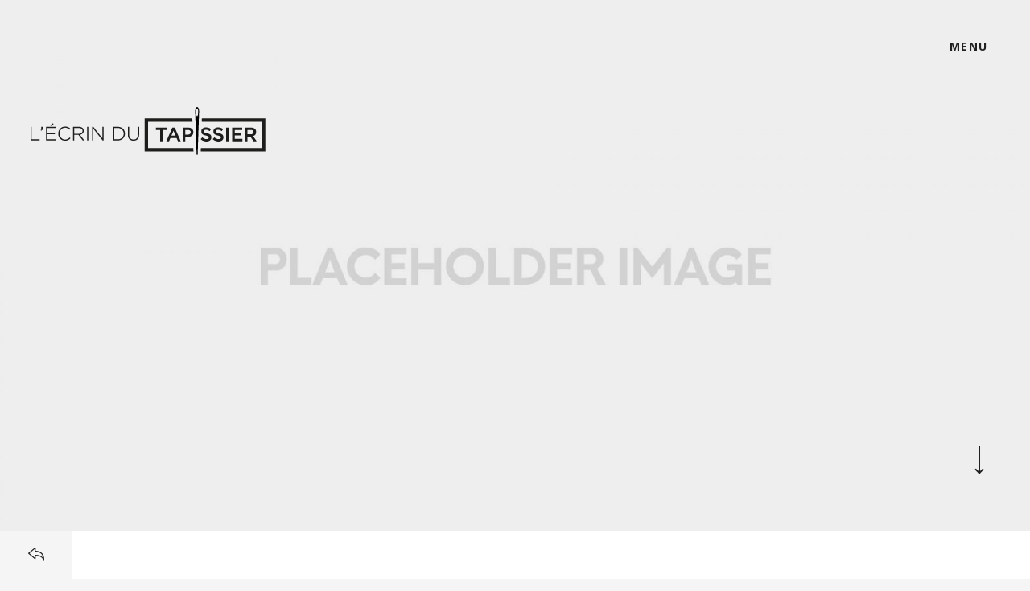

--- FILE ---
content_type: text/html; charset=UTF-8
request_url: https://ecrindutapissier.com/portfolios/mamuro-red-headphones/
body_size: 9003
content:

<!DOCTYPE html>
<html lang="fr-FR" class="no-js">
<head>
	<meta charset="UTF-8">
	<meta name="viewport" content="width=device-width, initial-scale=1.0, minimum-scale=1.0, maximum-scale=1.0, user-scalable=0">
	<link rel="profile" href="https://gmpg.org/xfn/11">
	<link rel="pingback" href="https://ecrindutapissier.com/xmlrpc.php">
	<meta name='robots' content='index, follow, max-image-preview:large, max-snippet:-1, max-video-preview:-1' />

	<!-- This site is optimized with the Yoast SEO plugin v23.3 - https://yoast.com/wordpress/plugins/seo/ -->
	<title>Mamuro Red Headphones - L&#039;écrin du tapissier</title>
	<link rel="canonical" href="https://ecrindutapissier.com/portfolios/mamuro-red-headphones/" />
	<meta property="og:locale" content="fr_FR" />
	<meta property="og:type" content="article" />
	<meta property="og:title" content="Mamuro Red Headphones - L&#039;écrin du tapissier" />
	<meta property="og:description" content="I had not long to wait before a stealthy sound apprised me of their nearness, and then a war-bonneted, paint-streaked face was thrust cautiously around the shoulder of the cliff, and savage eyes looked into mine. That he could see me in the dim light &hellip;" />
	<meta property="og:url" content="https://ecrindutapissier.com/portfolios/mamuro-red-headphones/" />
	<meta property="og:site_name" content="L&#039;écrin du tapissier" />
	<meta property="article:publisher" content="https://www.facebook.com/Ecrindutapissier/" />
	<meta property="og:image" content="https://ecrindutapissier.com/wp-content/uploads/2015/12/demo.jpg" />
	<meta property="og:image:width" content="1920" />
	<meta property="og:image:height" content="1080" />
	<meta property="og:image:type" content="image/jpeg" />
	<meta name="twitter:card" content="summary_large_image" />
	<script type="application/ld+json" class="yoast-schema-graph">{"@context":"https://schema.org","@graph":[{"@type":"WebPage","@id":"https://ecrindutapissier.com/portfolios/mamuro-red-headphones/","url":"https://ecrindutapissier.com/portfolios/mamuro-red-headphones/","name":"Mamuro Red Headphones - L&#039;écrin du tapissier","isPartOf":{"@id":"https://ecrindutapissier.com/#website"},"primaryImageOfPage":{"@id":"https://ecrindutapissier.com/portfolios/mamuro-red-headphones/#primaryimage"},"image":{"@id":"https://ecrindutapissier.com/portfolios/mamuro-red-headphones/#primaryimage"},"thumbnailUrl":"https://ecrindutapissier.com/wp-content/uploads/2015/12/demo.jpg","datePublished":"2015-12-22T07:23:54+00:00","dateModified":"2015-12-22T07:23:54+00:00","breadcrumb":{"@id":"https://ecrindutapissier.com/portfolios/mamuro-red-headphones/#breadcrumb"},"inLanguage":"fr-FR","potentialAction":[{"@type":"ReadAction","target":["https://ecrindutapissier.com/portfolios/mamuro-red-headphones/"]}]},{"@type":"ImageObject","inLanguage":"fr-FR","@id":"https://ecrindutapissier.com/portfolios/mamuro-red-headphones/#primaryimage","url":"https://ecrindutapissier.com/wp-content/uploads/2015/12/demo.jpg","contentUrl":"https://ecrindutapissier.com/wp-content/uploads/2015/12/demo.jpg","width":1920,"height":1080},{"@type":"BreadcrumbList","@id":"https://ecrindutapissier.com/portfolios/mamuro-red-headphones/#breadcrumb","itemListElement":[{"@type":"ListItem","position":1,"name":"Accueil","item":"https://ecrindutapissier.com/"},{"@type":"ListItem","position":2,"name":"Mamuro Red Headphones"}]},{"@type":"WebSite","@id":"https://ecrindutapissier.com/#website","url":"https://ecrindutapissier.com/","name":"L'écrin du tapissier","description":"Création &amp; réfection","publisher":{"@id":"https://ecrindutapissier.com/#organization"},"potentialAction":[{"@type":"SearchAction","target":{"@type":"EntryPoint","urlTemplate":"https://ecrindutapissier.com/?s={search_term_string}"},"query-input":"required name=search_term_string"}],"inLanguage":"fr-FR"},{"@type":"Organization","@id":"https://ecrindutapissier.com/#organization","name":"L'Ecrin du tapissier","url":"https://ecrindutapissier.com/","logo":{"@type":"ImageObject","inLanguage":"fr-FR","@id":"https://ecrindutapissier.com/#/schema/logo/image/","url":"https://ecrindutapissier.com/wp-content/uploads/2019/09/Logo-ecrin-01.png","contentUrl":"https://ecrindutapissier.com/wp-content/uploads/2019/09/Logo-ecrin-01.png","width":4000,"height":1099,"caption":"L'Ecrin du tapissier"},"image":{"@id":"https://ecrindutapissier.com/#/schema/logo/image/"},"sameAs":["https://www.facebook.com/Ecrindutapissier/"]}]}</script>
	<!-- / Yoast SEO plugin. -->


<link rel='dns-prefetch' href='//fonts.googleapis.com' />
<link rel='preconnect' href='https://fonts.gstatic.com' crossorigin />
<link rel="alternate" type="application/rss+xml" title="L&#039;écrin du tapissier &raquo; Flux" href="https://ecrindutapissier.com/feed/" />
<link rel="alternate" type="application/rss+xml" title="L&#039;écrin du tapissier &raquo; Flux des commentaires" href="https://ecrindutapissier.com/comments/feed/" />
<meta property="og:type" content="article"><meta property="og:title" content="Mamuro Red Headphones">
				<meta property="og:image" content="https://ecrindutapissier.com/wp-content/uploads/2015/12/demo-1200x1080.jpg">
				<meta property="og:description" content="I had not long to wait before a stealthy sound apprised me of their nearness, and then a war-bonneted, paint-streaked face was thrust cautiously around the shoulder of the cliff, and savage eyes looked into mine. That he could see me in the dim light of the cave I was sure for the early morning sun was falling full upon me through the opening.">
				<meta property="og:url" content="https://ecrindutapissier.com/portfolios/mamuro-red-headphones/">
				<meta property="og:site_name" content="L&#039;écrin du tapissier">
				<link rel="image_src" href="https://ecrindutapissier.com/wp-content/uploads/2015/12/demo-1200x1080.jpg"><meta name="twitter:card" content="summary">
				<meta name="twitter:url" content="https://ecrindutapissier.com/portfolios/mamuro-red-headphones/">
				<meta name="twitter:title" content="Mamuro Red Headphones">
				<meta name="twitter:description" content="I had not long to wait before a stealthy sound apprised me of their nearness, and then a war-bonneted, paint-streaked face was thrust cautiously around the shoulder of the cliff, and savage eyes looked into mine. That he could see me in the dim light of the cave I was sure for the early morning sun was falling full upon me through the opening.">
				<meta name="twitter:image" content="https://ecrindutapissier.com/wp-content/uploads/2015/12/demo-1200x1080.jpg"><script type="text/javascript">
/* <![CDATA[ */
window._wpemojiSettings = {"baseUrl":"https:\/\/s.w.org\/images\/core\/emoji\/15.0.3\/72x72\/","ext":".png","svgUrl":"https:\/\/s.w.org\/images\/core\/emoji\/15.0.3\/svg\/","svgExt":".svg","source":{"concatemoji":"https:\/\/ecrindutapissier.com\/wp-includes\/js\/wp-emoji-release.min.js?ver=6.6.4"}};
/*! This file is auto-generated */
!function(i,n){var o,s,e;function c(e){try{var t={supportTests:e,timestamp:(new Date).valueOf()};sessionStorage.setItem(o,JSON.stringify(t))}catch(e){}}function p(e,t,n){e.clearRect(0,0,e.canvas.width,e.canvas.height),e.fillText(t,0,0);var t=new Uint32Array(e.getImageData(0,0,e.canvas.width,e.canvas.height).data),r=(e.clearRect(0,0,e.canvas.width,e.canvas.height),e.fillText(n,0,0),new Uint32Array(e.getImageData(0,0,e.canvas.width,e.canvas.height).data));return t.every(function(e,t){return e===r[t]})}function u(e,t,n){switch(t){case"flag":return n(e,"\ud83c\udff3\ufe0f\u200d\u26a7\ufe0f","\ud83c\udff3\ufe0f\u200b\u26a7\ufe0f")?!1:!n(e,"\ud83c\uddfa\ud83c\uddf3","\ud83c\uddfa\u200b\ud83c\uddf3")&&!n(e,"\ud83c\udff4\udb40\udc67\udb40\udc62\udb40\udc65\udb40\udc6e\udb40\udc67\udb40\udc7f","\ud83c\udff4\u200b\udb40\udc67\u200b\udb40\udc62\u200b\udb40\udc65\u200b\udb40\udc6e\u200b\udb40\udc67\u200b\udb40\udc7f");case"emoji":return!n(e,"\ud83d\udc26\u200d\u2b1b","\ud83d\udc26\u200b\u2b1b")}return!1}function f(e,t,n){var r="undefined"!=typeof WorkerGlobalScope&&self instanceof WorkerGlobalScope?new OffscreenCanvas(300,150):i.createElement("canvas"),a=r.getContext("2d",{willReadFrequently:!0}),o=(a.textBaseline="top",a.font="600 32px Arial",{});return e.forEach(function(e){o[e]=t(a,e,n)}),o}function t(e){var t=i.createElement("script");t.src=e,t.defer=!0,i.head.appendChild(t)}"undefined"!=typeof Promise&&(o="wpEmojiSettingsSupports",s=["flag","emoji"],n.supports={everything:!0,everythingExceptFlag:!0},e=new Promise(function(e){i.addEventListener("DOMContentLoaded",e,{once:!0})}),new Promise(function(t){var n=function(){try{var e=JSON.parse(sessionStorage.getItem(o));if("object"==typeof e&&"number"==typeof e.timestamp&&(new Date).valueOf()<e.timestamp+604800&&"object"==typeof e.supportTests)return e.supportTests}catch(e){}return null}();if(!n){if("undefined"!=typeof Worker&&"undefined"!=typeof OffscreenCanvas&&"undefined"!=typeof URL&&URL.createObjectURL&&"undefined"!=typeof Blob)try{var e="postMessage("+f.toString()+"("+[JSON.stringify(s),u.toString(),p.toString()].join(",")+"));",r=new Blob([e],{type:"text/javascript"}),a=new Worker(URL.createObjectURL(r),{name:"wpTestEmojiSupports"});return void(a.onmessage=function(e){c(n=e.data),a.terminate(),t(n)})}catch(e){}c(n=f(s,u,p))}t(n)}).then(function(e){for(var t in e)n.supports[t]=e[t],n.supports.everything=n.supports.everything&&n.supports[t],"flag"!==t&&(n.supports.everythingExceptFlag=n.supports.everythingExceptFlag&&n.supports[t]);n.supports.everythingExceptFlag=n.supports.everythingExceptFlag&&!n.supports.flag,n.DOMReady=!1,n.readyCallback=function(){n.DOMReady=!0}}).then(function(){return e}).then(function(){var e;n.supports.everything||(n.readyCallback(),(e=n.source||{}).concatemoji?t(e.concatemoji):e.wpemoji&&e.twemoji&&(t(e.twemoji),t(e.wpemoji)))}))}((window,document),window._wpemojiSettings);
/* ]]> */
</script>
<style id='wp-emoji-styles-inline-css' type='text/css'>

	img.wp-smiley, img.emoji {
		display: inline !important;
		border: none !important;
		box-shadow: none !important;
		height: 1em !important;
		width: 1em !important;
		margin: 0 0.07em !important;
		vertical-align: -0.1em !important;
		background: none !important;
		padding: 0 !important;
	}
</style>
<link rel='stylesheet' id='wp-block-library-css' href='https://ecrindutapissier.com/wp-includes/css/dist/block-library/style.min.css?ver=6.6.4' type='text/css' media='all' />
<style id='classic-theme-styles-inline-css' type='text/css'>
/*! This file is auto-generated */
.wp-block-button__link{color:#fff;background-color:#32373c;border-radius:9999px;box-shadow:none;text-decoration:none;padding:calc(.667em + 2px) calc(1.333em + 2px);font-size:1.125em}.wp-block-file__button{background:#32373c;color:#fff;text-decoration:none}
</style>
<style id='global-styles-inline-css' type='text/css'>
:root{--wp--preset--aspect-ratio--square: 1;--wp--preset--aspect-ratio--4-3: 4/3;--wp--preset--aspect-ratio--3-4: 3/4;--wp--preset--aspect-ratio--3-2: 3/2;--wp--preset--aspect-ratio--2-3: 2/3;--wp--preset--aspect-ratio--16-9: 16/9;--wp--preset--aspect-ratio--9-16: 9/16;--wp--preset--color--black: #000000;--wp--preset--color--cyan-bluish-gray: #abb8c3;--wp--preset--color--white: #ffffff;--wp--preset--color--pale-pink: #f78da7;--wp--preset--color--vivid-red: #cf2e2e;--wp--preset--color--luminous-vivid-orange: #ff6900;--wp--preset--color--luminous-vivid-amber: #fcb900;--wp--preset--color--light-green-cyan: #7bdcb5;--wp--preset--color--vivid-green-cyan: #00d084;--wp--preset--color--pale-cyan-blue: #8ed1fc;--wp--preset--color--vivid-cyan-blue: #0693e3;--wp--preset--color--vivid-purple: #9b51e0;--wp--preset--gradient--vivid-cyan-blue-to-vivid-purple: linear-gradient(135deg,rgba(6,147,227,1) 0%,rgb(155,81,224) 100%);--wp--preset--gradient--light-green-cyan-to-vivid-green-cyan: linear-gradient(135deg,rgb(122,220,180) 0%,rgb(0,208,130) 100%);--wp--preset--gradient--luminous-vivid-amber-to-luminous-vivid-orange: linear-gradient(135deg,rgba(252,185,0,1) 0%,rgba(255,105,0,1) 100%);--wp--preset--gradient--luminous-vivid-orange-to-vivid-red: linear-gradient(135deg,rgba(255,105,0,1) 0%,rgb(207,46,46) 100%);--wp--preset--gradient--very-light-gray-to-cyan-bluish-gray: linear-gradient(135deg,rgb(238,238,238) 0%,rgb(169,184,195) 100%);--wp--preset--gradient--cool-to-warm-spectrum: linear-gradient(135deg,rgb(74,234,220) 0%,rgb(151,120,209) 20%,rgb(207,42,186) 40%,rgb(238,44,130) 60%,rgb(251,105,98) 80%,rgb(254,248,76) 100%);--wp--preset--gradient--blush-light-purple: linear-gradient(135deg,rgb(255,206,236) 0%,rgb(152,150,240) 100%);--wp--preset--gradient--blush-bordeaux: linear-gradient(135deg,rgb(254,205,165) 0%,rgb(254,45,45) 50%,rgb(107,0,62) 100%);--wp--preset--gradient--luminous-dusk: linear-gradient(135deg,rgb(255,203,112) 0%,rgb(199,81,192) 50%,rgb(65,88,208) 100%);--wp--preset--gradient--pale-ocean: linear-gradient(135deg,rgb(255,245,203) 0%,rgb(182,227,212) 50%,rgb(51,167,181) 100%);--wp--preset--gradient--electric-grass: linear-gradient(135deg,rgb(202,248,128) 0%,rgb(113,206,126) 100%);--wp--preset--gradient--midnight: linear-gradient(135deg,rgb(2,3,129) 0%,rgb(40,116,252) 100%);--wp--preset--font-size--small: 13px;--wp--preset--font-size--medium: 20px;--wp--preset--font-size--large: 36px;--wp--preset--font-size--x-large: 42px;--wp--preset--spacing--20: 0.44rem;--wp--preset--spacing--30: 0.67rem;--wp--preset--spacing--40: 1rem;--wp--preset--spacing--50: 1.5rem;--wp--preset--spacing--60: 2.25rem;--wp--preset--spacing--70: 3.38rem;--wp--preset--spacing--80: 5.06rem;--wp--preset--shadow--natural: 6px 6px 9px rgba(0, 0, 0, 0.2);--wp--preset--shadow--deep: 12px 12px 50px rgba(0, 0, 0, 0.4);--wp--preset--shadow--sharp: 6px 6px 0px rgba(0, 0, 0, 0.2);--wp--preset--shadow--outlined: 6px 6px 0px -3px rgba(255, 255, 255, 1), 6px 6px rgba(0, 0, 0, 1);--wp--preset--shadow--crisp: 6px 6px 0px rgba(0, 0, 0, 1);}:where(.is-layout-flex){gap: 0.5em;}:where(.is-layout-grid){gap: 0.5em;}body .is-layout-flex{display: flex;}.is-layout-flex{flex-wrap: wrap;align-items: center;}.is-layout-flex > :is(*, div){margin: 0;}body .is-layout-grid{display: grid;}.is-layout-grid > :is(*, div){margin: 0;}:where(.wp-block-columns.is-layout-flex){gap: 2em;}:where(.wp-block-columns.is-layout-grid){gap: 2em;}:where(.wp-block-post-template.is-layout-flex){gap: 1.25em;}:where(.wp-block-post-template.is-layout-grid){gap: 1.25em;}.has-black-color{color: var(--wp--preset--color--black) !important;}.has-cyan-bluish-gray-color{color: var(--wp--preset--color--cyan-bluish-gray) !important;}.has-white-color{color: var(--wp--preset--color--white) !important;}.has-pale-pink-color{color: var(--wp--preset--color--pale-pink) !important;}.has-vivid-red-color{color: var(--wp--preset--color--vivid-red) !important;}.has-luminous-vivid-orange-color{color: var(--wp--preset--color--luminous-vivid-orange) !important;}.has-luminous-vivid-amber-color{color: var(--wp--preset--color--luminous-vivid-amber) !important;}.has-light-green-cyan-color{color: var(--wp--preset--color--light-green-cyan) !important;}.has-vivid-green-cyan-color{color: var(--wp--preset--color--vivid-green-cyan) !important;}.has-pale-cyan-blue-color{color: var(--wp--preset--color--pale-cyan-blue) !important;}.has-vivid-cyan-blue-color{color: var(--wp--preset--color--vivid-cyan-blue) !important;}.has-vivid-purple-color{color: var(--wp--preset--color--vivid-purple) !important;}.has-black-background-color{background-color: var(--wp--preset--color--black) !important;}.has-cyan-bluish-gray-background-color{background-color: var(--wp--preset--color--cyan-bluish-gray) !important;}.has-white-background-color{background-color: var(--wp--preset--color--white) !important;}.has-pale-pink-background-color{background-color: var(--wp--preset--color--pale-pink) !important;}.has-vivid-red-background-color{background-color: var(--wp--preset--color--vivid-red) !important;}.has-luminous-vivid-orange-background-color{background-color: var(--wp--preset--color--luminous-vivid-orange) !important;}.has-luminous-vivid-amber-background-color{background-color: var(--wp--preset--color--luminous-vivid-amber) !important;}.has-light-green-cyan-background-color{background-color: var(--wp--preset--color--light-green-cyan) !important;}.has-vivid-green-cyan-background-color{background-color: var(--wp--preset--color--vivid-green-cyan) !important;}.has-pale-cyan-blue-background-color{background-color: var(--wp--preset--color--pale-cyan-blue) !important;}.has-vivid-cyan-blue-background-color{background-color: var(--wp--preset--color--vivid-cyan-blue) !important;}.has-vivid-purple-background-color{background-color: var(--wp--preset--color--vivid-purple) !important;}.has-black-border-color{border-color: var(--wp--preset--color--black) !important;}.has-cyan-bluish-gray-border-color{border-color: var(--wp--preset--color--cyan-bluish-gray) !important;}.has-white-border-color{border-color: var(--wp--preset--color--white) !important;}.has-pale-pink-border-color{border-color: var(--wp--preset--color--pale-pink) !important;}.has-vivid-red-border-color{border-color: var(--wp--preset--color--vivid-red) !important;}.has-luminous-vivid-orange-border-color{border-color: var(--wp--preset--color--luminous-vivid-orange) !important;}.has-luminous-vivid-amber-border-color{border-color: var(--wp--preset--color--luminous-vivid-amber) !important;}.has-light-green-cyan-border-color{border-color: var(--wp--preset--color--light-green-cyan) !important;}.has-vivid-green-cyan-border-color{border-color: var(--wp--preset--color--vivid-green-cyan) !important;}.has-pale-cyan-blue-border-color{border-color: var(--wp--preset--color--pale-cyan-blue) !important;}.has-vivid-cyan-blue-border-color{border-color: var(--wp--preset--color--vivid-cyan-blue) !important;}.has-vivid-purple-border-color{border-color: var(--wp--preset--color--vivid-purple) !important;}.has-vivid-cyan-blue-to-vivid-purple-gradient-background{background: var(--wp--preset--gradient--vivid-cyan-blue-to-vivid-purple) !important;}.has-light-green-cyan-to-vivid-green-cyan-gradient-background{background: var(--wp--preset--gradient--light-green-cyan-to-vivid-green-cyan) !important;}.has-luminous-vivid-amber-to-luminous-vivid-orange-gradient-background{background: var(--wp--preset--gradient--luminous-vivid-amber-to-luminous-vivid-orange) !important;}.has-luminous-vivid-orange-to-vivid-red-gradient-background{background: var(--wp--preset--gradient--luminous-vivid-orange-to-vivid-red) !important;}.has-very-light-gray-to-cyan-bluish-gray-gradient-background{background: var(--wp--preset--gradient--very-light-gray-to-cyan-bluish-gray) !important;}.has-cool-to-warm-spectrum-gradient-background{background: var(--wp--preset--gradient--cool-to-warm-spectrum) !important;}.has-blush-light-purple-gradient-background{background: var(--wp--preset--gradient--blush-light-purple) !important;}.has-blush-bordeaux-gradient-background{background: var(--wp--preset--gradient--blush-bordeaux) !important;}.has-luminous-dusk-gradient-background{background: var(--wp--preset--gradient--luminous-dusk) !important;}.has-pale-ocean-gradient-background{background: var(--wp--preset--gradient--pale-ocean) !important;}.has-electric-grass-gradient-background{background: var(--wp--preset--gradient--electric-grass) !important;}.has-midnight-gradient-background{background: var(--wp--preset--gradient--midnight) !important;}.has-small-font-size{font-size: var(--wp--preset--font-size--small) !important;}.has-medium-font-size{font-size: var(--wp--preset--font-size--medium) !important;}.has-large-font-size{font-size: var(--wp--preset--font-size--large) !important;}.has-x-large-font-size{font-size: var(--wp--preset--font-size--x-large) !important;}
:where(.wp-block-post-template.is-layout-flex){gap: 1.25em;}:where(.wp-block-post-template.is-layout-grid){gap: 1.25em;}
:where(.wp-block-columns.is-layout-flex){gap: 2em;}:where(.wp-block-columns.is-layout-grid){gap: 2em;}
:root :where(.wp-block-pullquote){font-size: 1.5em;line-height: 1.6;}
</style>
<link rel='stylesheet' id='wpspd-gallery-min-css' href='https://ecrindutapissier.com/wp-content/plugins/wpspd-wp-gallery-vong/assets/css/style.min.css?ver=1.0' type='text/css' media='screen' />
<link rel='stylesheet' id='vong-child-theme-style-css' href='https://ecrindutapissier.com/wp-content/themes/vong/style.css?ver=6.6.4' type='text/css' media='all' />
<link rel='stylesheet' id='wpspd-min-css' href='https://ecrindutapissier.com/wp-content/themes/vong/assets/css/theme.min.css?ver=1.7.4' type='text/css' media='all' />
<link rel='stylesheet' id='wpspd-root-css' href='https://ecrindutapissier.com/wp-content/themes/vong-child-theme/style.css?ver=1.7.4' type='text/css' media='screen' />
<style id='wpspd-root-inline-css' type='text/css'>
html.js #wpspd-site-nav .wpspd-nav-wrapper,.wpspd-parallax-wrapper .wpspd-page-description-holder{padding-top:335px;}#wpspd-page-wrapper:before{height:335px;}#wpspd-parent-link a{top:335px;}h1,h2,h3,h4,h5,h6,#wpspd-site-menu,.wpspd-post-nav .nav-links .post-title,#wpspd-parent-link,.wpspd-home-link{font-family:Open Sans;font-weight:400;letter-spacing:0em;}body,blockquote small,blockquote cite,.wpspd-project-title mark{font-family:Open Sans;}body{letter-spacing:0em;}blockquote,#wpspd-page-description h1 em,#wpspd-page-description h2 em,.wpspd-entry-title em,.wpspd-post-nav .nav-links .post-title em,.woocommerce span.onsale{font-family:Lora;}#loadie-holder .loadie,.btn-primary,.mejs-container .mejs-controls .mejs-time-rail .mejs-time-current,.wpspd-sticky-label,.woocommerce span.onsale,.wpspd-style-accordion.ui-accordion .ui-accordion-header .ui-accordion-header-icon{background-color:#288e99;}.wpspd-comment-form-field input:focus,.btn-primary,.btn:hover,.btn:focus,.wpspd-widget.widget_tag_cloud .tagcloud a:hover,.wpspd-widget.widget_product_tag_cloud .tagcloud a:hover{border-color:#288e99;}a,.btn-default:hover,.btn-default:focus,#wpspd-site-nav .wpspd-primary-nav ul li.wpspd-active-item>a,.hentry.type-post #wpspd-page-title .wpspd-cat-links a:hover,.hentry.type-post .wpspd-entry-header .wpspd-cat-links a:hover,.wpspd-widget.widget_tag_cloud .tagcloud a:hover,.woocommerce .star-rating,.woocommerce .star-rating:before,.woocommerce p.stars a,.woocommerce p.stars a:before,.wpspd-widget.widget_product_tag_cloud .tagcloud a:hover,.wpspd-icons-box i{color:#288e99;}.btn-primary:hover,.btn-primary:focus{background-color:#197f8a;}.btn-primary:hover,.btn-primary:focus{border-color:#197f8a;}
</style>
<link rel="preload" as="style" href="https://fonts.googleapis.com/css?family=Open%20Sans:300,400,500,600,700,800,300italic,400italic,500italic,600italic,700italic,800italic%7CLora:400,500,600,700,400italic,500italic,600italic,700italic&#038;display=swap&#038;ver=6.6.4" /><link rel="stylesheet" href="https://fonts.googleapis.com/css?family=Open%20Sans:300,400,500,600,700,800,300italic,400italic,500italic,600italic,700italic,800italic%7CLora:400,500,600,700,400italic,500italic,600italic,700italic&#038;display=swap&#038;ver=6.6.4" media="print" onload="this.media='all'"><noscript><link rel="stylesheet" href="https://fonts.googleapis.com/css?family=Open%20Sans:300,400,500,600,700,800,300italic,400italic,500italic,600italic,700italic,800italic%7CLora:400,500,600,700,400italic,500italic,600italic,700italic&#038;display=swap&#038;ver=6.6.4" /></noscript><script type="text/javascript" src="https://ecrindutapissier.com/wp-includes/js/jquery/jquery.min.js?ver=3.7.1" id="jquery-core-js"></script>
<script type="text/javascript" src="https://ecrindutapissier.com/wp-includes/js/jquery/jquery-migrate.min.js?ver=3.4.1" id="jquery-migrate-js"></script>
<script type="text/javascript" src="https://ecrindutapissier.com/wp-content/themes/vong/assets/js/modernizr.custom.js?ver=6.6.4" id="wpspd-modernizr-js"></script>
<link rel="https://api.w.org/" href="https://ecrindutapissier.com/wp-json/" /><link rel="EditURI" type="application/rsd+xml" title="RSD" href="https://ecrindutapissier.com/xmlrpc.php?rsd" />
<meta name="generator" content="WordPress 6.6.4" />
<link rel='shortlink' href='https://ecrindutapissier.com/?p=78' />
<link rel="alternate" title="oEmbed (JSON)" type="application/json+oembed" href="https://ecrindutapissier.com/wp-json/oembed/1.0/embed?url=https%3A%2F%2Fecrindutapissier.com%2Fportfolios%2Fmamuro-red-headphones%2F" />
<link rel="alternate" title="oEmbed (XML)" type="text/xml+oembed" href="https://ecrindutapissier.com/wp-json/oembed/1.0/embed?url=https%3A%2F%2Fecrindutapissier.com%2Fportfolios%2Fmamuro-red-headphones%2F&#038;format=xml" />
<meta name="generator" content="Redux 4.4.18" />
			<!-- Global site tag (gtag.js) - Google Analytics -->
			<script async src="https://www.googletagmanager.com/gtag/js?id=UA-149842954-1"></script>
			<script>
				window.dataLayer = window.dataLayer || [];
				function gtag(){dataLayer.push(arguments);}
				gtag('js', new Date());
				gtag( 'config', 'UA-149842954-1' );
			</script>

			<link rel="shortcut icon" type="image/x-icon" href="https://ecrindutapissier.com/wp-content/uploads/2019/09/favicon-01.png" /><style type="text/css">.recentcomments a{display:inline !important;padding:0 !important;margin:0 !important;}</style><link rel="icon" href="https://ecrindutapissier.com/wp-content/uploads/2019/09/cropped-Picto-noir-01-32x32.png" sizes="32x32" />
<link rel="icon" href="https://ecrindutapissier.com/wp-content/uploads/2019/09/cropped-Picto-noir-01-192x192.png" sizes="192x192" />
<link rel="apple-touch-icon" href="https://ecrindutapissier.com/wp-content/uploads/2019/09/cropped-Picto-noir-01-180x180.png" />
<meta name="msapplication-TileImage" content="https://ecrindutapissier.com/wp-content/uploads/2019/09/cropped-Picto-noir-01-270x270.png" />
</head>

<body data-rsssl=1 class="portfolios-template-default single single-portfolios postid-78 single-format-standard elementor-default elementor-kit-1248">
	<div id="wpspd-parent-link" class="text-center"><a href="https://ecrindutapissier.com/"><span class="mce-i-icon-action-undo">Back to <strong>Homepage</strong></span></a></div>
	<!-- Page/post header -->

			<div id="wpspd-page-header" class="wpspd-x-scroll">
			<div class="wpspd-parallax-wrapper">
				<div class="wpspd-page-background"><div class="wpspd-single-image"><img width="1920" height="1080" src="https://ecrindutapissier.com/wp-content/uploads/2015/12/demo.jpg" class="wpspd-hero-image wp-post-image" alt="" decoding="async" loading="lazy" srcset="https://ecrindutapissier.com/wp-content/uploads/2015/12/demo.jpg 1920w, https://ecrindutapissier.com/wp-content/uploads/2015/12/demo-300x169.jpg 300w, https://ecrindutapissier.com/wp-content/uploads/2015/12/demo-768x432.jpg 768w, https://ecrindutapissier.com/wp-content/uploads/2015/12/demo-1024x576.jpg 1024w, https://ecrindutapissier.com/wp-content/uploads/2015/12/demo-800x450.jpg 800w, https://ecrindutapissier.com/wp-content/uploads/2015/12/demo-533x300.jpg 533w, https://ecrindutapissier.com/wp-content/uploads/2015/12/demo-1067x600.jpg 1067w, https://ecrindutapissier.com/wp-content/uploads/2015/12/demo-1600x900.jpg 1600w" sizes="(max-width: 1920px) 100vw, 1920px" /></div></div>
				<div class="wpspd-to-content-holder">
					<a href="#wpspd-content" id="wpspd-to-content">
						<span class="wpspd-to-content-mask">
							<span></span>
						</span><!-- .wpspd-to-content-mask -->
					</a><!-- #wpspd-to-content -->
				</div><!-- .wpspd-to-content-holder -->
			</div><!-- .wpspd-parallax-wrapper -->
		</div><!-- #wpspd-page-header -->
	
			<a href="https://ecrindutapissier.com/" class="wpspd-home-link">
			<span class="mce-i-icon-home">
				<strong>L&#039;écrin du tapissier</strong>
			</span>
		</a>
	
	<div id="wpspd-page-wrapper" class="clearfix">
		<header id="wpspd-header">
			<a class="wpspd-logo" href="https://ecrindutapissier.com/" title="L&#039;écrin du tapissier"><img width="292" height="250" src="https://ecrindutapissier.com/wp-content/uploads/2019/09/Logo_60x70-01.png" alt="L&#039;écrin du tapissier"><img class="wpspd-2x-logo" width="292" height="250" src="https://ecrindutapissier.com/wp-content/uploads/2019/09/Logo-ecrin-01.png" alt="L&#039;écrin du tapissier"></a><!-- Logotype -->

			<div id="wpspd-menu" class="text-center wpspd-x-scroll">
									<!-- Custom language switcher -->
				
				<!-- Search button -->

				<div class="wpspd-hamburger-holder">
					Menu
					<div class="wpspd-hamburger"></div><!-- .wpspd-hamburger -->
				</div><!-- .wpspd-hamburger-holder -->

				
							</div><!-- #wpspd-menu -->

			<div id="wpspd-site-nav" class="wpspd-x-scroll">
				<div class="wpspd-site-nav-mask">
					<div class="wpspd-nav-wrapper">
						<div class="wpspd-nav">
							<div class="wpspd-nav-inner">
								<div class="wpspd-primary-nav text-center">
									<nav id="wpspd-site-menu" class="dl-menuwrapper">
										<ul id="menu-menu-1" class="wpspd-menu-list dl-menu dl-menuopen"><li id="menu-item-758" class="menu-item menu-item-type-post_type menu-item-object-page menu-item-home menu-item-758"><a href="https://ecrindutapissier.com/"><span>Accueil</span></a></li>
<li id="menu-item-757" class="menu-item menu-item-type-post_type menu-item-object-page menu-item-757"><a href="https://ecrindutapissier.com/contact/"><span>Contact</span></a></li>
</ul><!-- Navigation menu -->
									</nav><!-- #wpspd-site-menu -->
								</div><!-- .wpspd-primary-nav -->
							</div><!-- .wpspd-nav-inner -->
						</div><!-- .wpspd-nav -->

						<div class="wpspd-share-page text-center">
							<div class="wpspd-share-holder"><span>Share</span><div class="wpspd-share-holder-inner"><ul class="list-inline"><li><a title="Facebook" class="wpspd-icon-facebook" href="//facebook.com/sharer.php?u=https://ecrindutapissier.com/portfolios/mamuro-red-headphones/&amp;t=Mamuro Red Headphones" target="_blank"></a></li></ul><!-- .list-inline --></div><!-- .wpspd-share-holder-inner --></div><!-- .wpspd-share-holder -->						</div><!-- .wpspd-site-info -->
					</div><!-- .wpspd-nav-wrapper -->

					<a class="wpspd-logo" href="https://ecrindutapissier.com/" title="L&#039;écrin du tapissier"><img width="292" height="250" src="https://ecrindutapissier.com/wp-content/uploads/2019/09/Logo-ecrin-02.png" alt="L&#039;écrin du tapissier"><img class="wpspd-2x-logo" width="292" height="250" src="https://ecrindutapissier.com/wp-content/uploads/2019/09/Logo-ecrin-02.png" alt="L&#039;écrin du tapissier"></a><!-- Logotype -->
				</div><!-- .wpspd-site-nav-mask -->
			</div><!-- #wpspd-site-nav -->

			<!-- Search popup -->
		</header><!-- #wpspd-header -->

		
		<div id="wpspd-page" class="hfeed site">
			<div id="wpspd-content" class="site-content clearfix">
				<main id="wpspd-site-main" class="site-main clearfix" role="main">
			
		
		
		

	
	
	<article id="post-78" class="post-78 portfolios type-portfolios status-publish format-standard has-post-thumbnail hentry portfolio-category-branding" data-ajax-primary-color="0" data-ajax-secondary-color="0" >
					<header id="wpspd-page-title" class="text-center">
				<span class="wpspd-cat-links"><span class="screen-reader-text">Categories </span> <a href="https://ecrindutapissier.com/portfolio-category/branding/" rel="tag">Branding</a></span>
				<h1 class="wpspd-entry-title">
											<span>Mamuro Red Headphones</span>									</h1>
			</header><!-- #wpspd-page-title -->

			<div class="wpspd-entry-content clearfix">
				<ul class="wpspd-project-details-list"><li><strong>Client</strong><p>Mamuro Red</p></li><li><strong>Services</strong><p>Branding, Marketing</p></li><li><strong>Launch project</strong><p><a target="_blank" href="http://example.com">http://example.com</a></p></li></ul><p>I had not long to wait before a stealthy sound apprised me of their nearness, and then a war-bonneted, paint-streaked face was thrust cautiously around the shoulder of the cliff, and savage eyes looked into mine. That he could see me in the dim light of the cave I was sure for the early morning sun was falling full upon me through the opening.</p>
<div class="wpspd-gallery-container wpspd-tiled-gallery wpspd-gallery-has-lightbox" data-grid="medium"><div id='gallery-1' class='gallery wpspd-gallery galleryid-78 gallery-columns-3 gallery-size-wp_gallery_medium'><div class='gallery-item'>
			
				<a class="wpspd-lightbox" href='https://ecrindutapissier.com/wp-content/uploads/2015/12/demo.jpg'><img fetchpriority="high" decoding="async" width="1067" height="600" src="https://ecrindutapissier.com/wp-content/uploads/2015/12/demo-1067x600.jpg" class="attachment-wp_gallery_medium size-wp_gallery_medium" alt="" srcset="https://ecrindutapissier.com/wp-content/uploads/2015/12/demo-1067x600.jpg 1067w, https://ecrindutapissier.com/wp-content/uploads/2015/12/demo-300x169.jpg 300w, https://ecrindutapissier.com/wp-content/uploads/2015/12/demo-768x432.jpg 768w, https://ecrindutapissier.com/wp-content/uploads/2015/12/demo-1024x576.jpg 1024w, https://ecrindutapissier.com/wp-content/uploads/2015/12/demo-800x450.jpg 800w, https://ecrindutapissier.com/wp-content/uploads/2015/12/demo-533x300.jpg 533w, https://ecrindutapissier.com/wp-content/uploads/2015/12/demo-1600x900.jpg 1600w, https://ecrindutapissier.com/wp-content/uploads/2015/12/demo.jpg 1920w" sizes="(max-width: 1067px) 100vw, 1067px" data-sizes="1920x1080" data-photoswipe-srcset="https://ecrindutapissier.com/wp-content/uploads/2015/12/demo.jpg 1920w, https://ecrindutapissier.com/wp-content/uploads/2015/12/demo-300x169.jpg 300w, https://ecrindutapissier.com/wp-content/uploads/2015/12/demo-768x432.jpg 768w, https://ecrindutapissier.com/wp-content/uploads/2015/12/demo-1024x576.jpg 1024w, https://ecrindutapissier.com/wp-content/uploads/2015/12/demo-800x450.jpg 800w, https://ecrindutapissier.com/wp-content/uploads/2015/12/demo-533x300.jpg 533w, https://ecrindutapissier.com/wp-content/uploads/2015/12/demo-1067x600.jpg 1067w, https://ecrindutapissier.com/wp-content/uploads/2015/12/demo-1600x900.jpg 1600w" data-photoswipe-sizes="(max-width: 1920px) 100vw, 1920px" /></a>
			</div><div class='gallery-item'>
			
				<a class="wpspd-lightbox" href='https://ecrindutapissier.com/wp-content/uploads/2015/12/demo-1.jpg'><img decoding="async" width="1067" height="600" src="https://ecrindutapissier.com/wp-content/uploads/2015/12/demo-1-1067x600.jpg" class="attachment-wp_gallery_medium size-wp_gallery_medium" alt="" srcset="https://ecrindutapissier.com/wp-content/uploads/2015/12/demo-1-1067x600.jpg 1067w, https://ecrindutapissier.com/wp-content/uploads/2015/12/demo-1-300x169.jpg 300w, https://ecrindutapissier.com/wp-content/uploads/2015/12/demo-1-768x432.jpg 768w, https://ecrindutapissier.com/wp-content/uploads/2015/12/demo-1-1024x576.jpg 1024w, https://ecrindutapissier.com/wp-content/uploads/2015/12/demo-1-800x450.jpg 800w, https://ecrindutapissier.com/wp-content/uploads/2015/12/demo-1-533x300.jpg 533w, https://ecrindutapissier.com/wp-content/uploads/2015/12/demo-1-1600x900.jpg 1600w, https://ecrindutapissier.com/wp-content/uploads/2015/12/demo-1.jpg 1920w" sizes="(max-width: 1067px) 100vw, 1067px" data-sizes="1920x1080" data-photoswipe-srcset="https://ecrindutapissier.com/wp-content/uploads/2015/12/demo-1.jpg 1920w, https://ecrindutapissier.com/wp-content/uploads/2015/12/demo-1-300x169.jpg 300w, https://ecrindutapissier.com/wp-content/uploads/2015/12/demo-1-768x432.jpg 768w, https://ecrindutapissier.com/wp-content/uploads/2015/12/demo-1-1024x576.jpg 1024w, https://ecrindutapissier.com/wp-content/uploads/2015/12/demo-1-800x450.jpg 800w, https://ecrindutapissier.com/wp-content/uploads/2015/12/demo-1-533x300.jpg 533w, https://ecrindutapissier.com/wp-content/uploads/2015/12/demo-1-1067x600.jpg 1067w, https://ecrindutapissier.com/wp-content/uploads/2015/12/demo-1-1600x900.jpg 1600w" data-photoswipe-sizes="(max-width: 1920px) 100vw, 1920px" /></a>
			</div><div class='gallery-item'>
			
				<a class="wpspd-lightbox" href='https://ecrindutapissier.com/wp-content/uploads/2015/12/demo-2.jpg'><img decoding="async" width="1067" height="600" src="https://ecrindutapissier.com/wp-content/uploads/2015/12/demo-2-1067x600.jpg" class="attachment-wp_gallery_medium size-wp_gallery_medium" alt="" srcset="https://ecrindutapissier.com/wp-content/uploads/2015/12/demo-2-1067x600.jpg 1067w, https://ecrindutapissier.com/wp-content/uploads/2015/12/demo-2-300x169.jpg 300w, https://ecrindutapissier.com/wp-content/uploads/2015/12/demo-2-768x432.jpg 768w, https://ecrindutapissier.com/wp-content/uploads/2015/12/demo-2-1024x576.jpg 1024w, https://ecrindutapissier.com/wp-content/uploads/2015/12/demo-2-800x450.jpg 800w, https://ecrindutapissier.com/wp-content/uploads/2015/12/demo-2-533x300.jpg 533w, https://ecrindutapissier.com/wp-content/uploads/2015/12/demo-2-1600x900.jpg 1600w, https://ecrindutapissier.com/wp-content/uploads/2015/12/demo-2.jpg 1920w" sizes="(max-width: 1067px) 100vw, 1067px" data-sizes="1920x1080" data-photoswipe-srcset="https://ecrindutapissier.com/wp-content/uploads/2015/12/demo-2.jpg 1920w, https://ecrindutapissier.com/wp-content/uploads/2015/12/demo-2-300x169.jpg 300w, https://ecrindutapissier.com/wp-content/uploads/2015/12/demo-2-768x432.jpg 768w, https://ecrindutapissier.com/wp-content/uploads/2015/12/demo-2-1024x576.jpg 1024w, https://ecrindutapissier.com/wp-content/uploads/2015/12/demo-2-800x450.jpg 800w, https://ecrindutapissier.com/wp-content/uploads/2015/12/demo-2-533x300.jpg 533w, https://ecrindutapissier.com/wp-content/uploads/2015/12/demo-2-1067x600.jpg 1067w, https://ecrindutapissier.com/wp-content/uploads/2015/12/demo-2-1600x900.jpg 1600w" data-photoswipe-sizes="(max-width: 1920px) 100vw, 1920px" /></a>
			</div>
		</div>
</div>

				<div class="clear"></div>

				
									<footer class="wpspd-entry-meta">
											</footer><!-- .wpspd-entry-meta -->
				
				<div class="wpspd-share-holder"><span>Share</span><div class="wpspd-share-holder-inner"><ul class="list-inline"><li><a title="Facebook" class="wpspd-icon-facebook" href="//facebook.com/sharer.php?u=https://ecrindutapissier.com/portfolios/mamuro-red-headphones/&amp;t=Mamuro Red Headphones" target="_blank"></a></li></ul><!-- .list-inline --></div><!-- .wpspd-share-holder-inner --></div><!-- .wpspd-share-holder -->			</div><!-- .wpspd-entry-content -->
		
		
			</article><!-- #post-## -->
	
	
	
	<div class="wpspd-post-nav clearfix"><div class="nav-links"><div class="nav-previous">
							<a href="https://ecrindutapissier.com/portfolios/amsterdam-fashion-week/">
								<span class="wpspd-nav-img"><img width="1000" height="750" src="https://ecrindutapissier.com/wp-content/uploads/2015/12/demo-1000x750.jpg" class="attachment-post_nav_thumb size-post_nav_thumb wp-post-image" alt="" decoding="async" loading="lazy" /></span>
								<span class="wpspd-nav-title">
									<span class="meta-nav">Previous</span>
									<span class="post-title">Amsterdam Fashion Week</span>
								</span><!-- .wpspd-nav-title -->
							</a>
						</div><!-- .nav-previous --><div class="nav-next">
							<a href="https://ecrindutapissier.com/portfolios/marabanga/">
								<span class="wpspd-nav-img"><img width="1000" height="750" src="https://ecrindutapissier.com/wp-content/uploads/2015/12/demo-1000x750.jpg" class="attachment-post_nav_thumb size-post_nav_thumb wp-post-image" alt="" decoding="async" loading="lazy" /></span>
								<span class="wpspd-nav-title">
									<span class="meta-nav">Next</span>
									<span class="post-title">Marabanga</span>
								</span><!-- .wpspd-nav-title -->
							</a>
						</div><!-- .nav-next -->
				</main><!-- #wpspd-site-main -->

				

			</div><!-- #wpspd-content -->

			<footer id="wpspd-colophon" class="site-footer clearfix" role="contentinfo">
				<div class="wpspd-site-info text-center">
					<div class="row">
						<div class="wpspd-footer-logo col-sm-2  col-sm-push-5">
							<a class="wpspd-logo" href="https://ecrindutapissier.com/" title="L&#039;écrin du tapissier"><img width="292" height="250" src="https://ecrindutapissier.com/wp-content/uploads/2019/09/Logo_60x70-01.png" alt="L&#039;écrin du tapissier"><img class="wpspd-2x-logo" width="292" height="250" src="https://ecrindutapissier.com/wp-content/uploads/2019/09/Logo-ecrin-01.png" alt="L&#039;écrin du tapissier"></a><!-- Logotype -->
						</div><!-- .wpspd-footer-logo.col-sm-2.col-sm-push-5 -->

						<div class="col-sm-5 col-sm-push-5">
							<div class="wpspd-social-bar"><ul class="list-inline"><li><a target="_blank" class="wpspd-icon-facebook" href="https://www.facebook.com/Ecrindutapissier/" title="Facebook"></a></li></ul><!-- .list-inline --></div><!-- .wpspd-social-bar --><!-- Social icons -->
						</div><!-- .col-sm-5.col-sm-push-5 -->

						<div class="col-sm-5 col-sm-pull-7">
							<strong>Médaille d'Or Nationale </strong>aux Olympiades des métiers<strong><br />
L'écrin du tapissier </strong>© 2020<br />
<a href="https://ecrindutapissier.com/politique-de-confidentialite/">Politique de confidentialité</a><!-- Copyrights -->
						</div><!-- .col-sm-5.col-sm-pull-7 -->
					</div><!-- .row -->
				</div><!-- .site-info -->
			</footer><!-- #wpspd-colophon.site-footer.clearfix -->
		</div><!-- #wpspd-page.site.hfeed -->
	</div><!-- #wpspd-wrapper -->

	<script type="text/javascript" src="https://ecrindutapissier.com/wp-content/plugins/wpspd-wp-gallery-vong/assets/js/jquery.justifiedGallery.min.js?ver=1.0" id="wpspd-grid-js-js"></script>
<script type="text/javascript" src="https://ecrindutapissier.com/wp-includes/js/imagesloaded.min.js?ver=5.0.0" id="imagesloaded-js"></script>
<script type="text/javascript" id="wpspd-min-js-js-extra">
/* <![CDATA[ */
var wpspd_js_vars = {"menu_header":"Pages:","tinyMce":{"limit":90,"limit_text":"Less words, please."},"lightbox":{"close":"Close (Esc)","zoom":"Zoom in\/out","prev":"Previous (Left arrow key)","next":"Next (Right arrow key)","fullscreen":"Toggle fullscreen","share":"Share"},"columns":{"small":[{"width":1500,"cols":5},{"width":1200,"cols":4},{"width":900,"cols":3},{"width":600,"cols":2},{"width":480,"cols":1}],"medium":[{"width":1500,"cols":4},{"width":1200,"cols":3},{"width":800,"cols":2},{"width":600,"cols":1}],"large":[{"width":1500,"cols":3},{"width":900,"cols":2},{"width":600,"cols":1}]},"slideshow":{"selectedAttraction":0.2,"friction":1},"parallax":"1","page":{"portfolio":{"0":false,"size":"wpspd-portfolio-medium","transition":"quicksand"},"blog":false},"ajax_vars":{"enabled":false}};
/* ]]> */
</script>
<script type="text/javascript" src="https://ecrindutapissier.com/wp-content/themes/vong/assets/js/theme.min.js?ver=1.7.4" id="wpspd-min-js-js"></script>
</body>
</html>
<!-- Cache Enabler by KeyCDN @ Wed, 01 Oct 2025 04:51:58 GMT (https-index.html) -->

--- FILE ---
content_type: text/css
request_url: https://ecrindutapissier.com/wp-content/themes/vong/style.css?ver=6.6.4
body_size: 352
content:
/*
Theme Name: Vong
Theme URI: http://wpspade.com/vong
Author: wpSpade
Author URI: http://themeforest.net/user/wpSpade
Description: Vong is clean portfolio theme. It ships with great features that let you build an eye-catching, creative website with modern look and feel in minutes. Vong is Retina ready and fully responsive so it looks beautifully on smartphone, tablet, laptop, or desktop computer.
Version: 1.7.4
License: GNU General Public License
License URI: license.txt
Tags: light, white, two-columns, three-columns, four-columns, fluid-layout, responsive-layout, custom-colors, custom-menu, editor-style, featured-images, featured-image-header, theme-options, post-formats, sticky-post, threaded-comments, translation-ready
Text Domain: vong
*/

--- FILE ---
content_type: text/css
request_url: https://ecrindutapissier.com/wp-content/themes/vong/assets/css/theme.min.css?ver=1.7.4
body_size: 28388
content:
/*! normalize.css v3.0.2 | MIT License | git.io/normalize */hr,img{border:0}body,figure{margin:0}.img-thumbnail,.table,label{max-width:100%}a,a:focus,a:hover{text-decoration:none}html{font-family:sans-serif;-ms-text-size-adjust:100%;-webkit-text-size-adjust:100%}article,aside,details,figcaption,figure,footer,header,hgroup,main,menu,nav,section,summary{display:block}audio,canvas,progress,video{display:inline-block;vertical-align:baseline}audio:not([controls]){display:none;height:0}[hidden],template{display:none}a{background-color:transparent;color:#202020}a:active,a:hover{outline:0}b,optgroup,strong{font-weight:700}dfn{font-style:italic}h1{margin:.67em 0}mark{background:#ff0;color:#000}.btn,.btn-danger.active,.btn-danger:active,.btn-default.active,.btn-default:active,.btn-info.active,.btn-info:active,.btn-primary.active,.btn-primary:active,.btn-success.active,.btn-success:active,.btn-warning.active,.btn-warning:active,.form-control,.open>.btn-danger.dropdown-toggle,.open>.btn-default.dropdown-toggle,.open>.btn-info.dropdown-toggle,.open>.btn-primary.dropdown-toggle,.open>.btn-success.dropdown-toggle,.open>.btn-warning.dropdown-toggle{background-image:none}sub,sup{font-size:75%;line-height:0;position:relative;vertical-align:baseline}sup{top:-.5em}sub{bottom:-.25em}img{vertical-align:middle}svg:not(:root){overflow:hidden}hr{-moz-box-sizing:content-box;box-sizing:content-box;height:0}pre,textarea{overflow:auto}code,kbd,pre,samp{font-size:1em}button,input,optgroup,select,textarea{color:inherit;font:inherit;margin:0}button{overflow:visible}button,select{text-transform:none}button,html input[type=button],input[type=reset],input[type=submit]{-webkit-appearance:button;cursor:pointer}button[disabled],html input[disabled]{cursor:default}button::-moz-focus-inner,input::-moz-focus-inner{border:0;padding:0}input[type=checkbox],input[type=radio]{box-sizing:border-box;padding:0}input[type=number]::-webkit-inner-spin-button,input[type=number]::-webkit-outer-spin-button{height:auto}input[type=search]::-webkit-search-cancel-button,input[type=search]::-webkit-search-decoration{-webkit-appearance:none}td,th{padding:0}*,:after,:before{-webkit-box-sizing:border-box;-moz-box-sizing:border-box;box-sizing:border-box}html{font-size:10px;-webkit-tap-highlight-color:transparent}body{font-family:"Helvetica Neue",Helvetica,Arial,sans-serif;font-size:16px;line-height:1.8;color:#4f4f4f;background-color:#f5f5f5}button,input,select,textarea{font-family:inherit;font-size:inherit;line-height:inherit}a:focus,a:hover{color:#acacac}a:focus{outline:dotted thin;outline:-webkit-focus-ring-color auto 5px;outline-offset:-2px}.img-responsive{display:block;max-width:100%;height:auto}.img-rounded{border-radius:0}.img-thumbnail{padding:4px;line-height:1.8;background-color:#fff;border:1px solid #ddd;border-radius:4px;-webkit-transition:all .2s ease-in-out;-o-transition:all .2s ease-in-out;transition:all .2s ease-in-out;display:inline-block;height:auto}.img-circle{border-radius:50%}hr{margin-top:28px;margin-bottom:28px;border-top:1px solid #ececec}.sr-only{position:absolute;width:1px;height:1px;margin:-1px;padding:0;overflow:hidden;clip:rect(0,0,0,0);border:0}.sr-only-focusable:active,.sr-only-focusable:focus{position:static;width:auto;height:auto;margin:0;overflow:visible;clip:auto}.h1,.h2,.h3,.h4,.h5,.h6,h1,h2,h3,h4,h5,h6{font-family:inherit;font-weight:400;line-height:1.1;color:inherit}.h1 .small,.h1 small,.h2 .small,.h2 small,.h3 .small,.h3 small,.h4 .small,.h4 small,.h5 .small,.h5 small,.h6 .small,.h6 small,h1 .small,h1 small,h2 .small,h2 small,h3 .small,h3 small,h4 .small,h4 small,h5 .small,h5 small,h6 .small,h6 small{font-weight:400;line-height:1;color:#acacac}.h1,.h2,.h3,h1,h2,h3{margin-top:28px;margin-bottom:14px}.h1 .small,.h1 small,.h2 .small,.h2 small,.h3 .small,.h3 small,h1 .small,h1 small,h2 .small,h2 small,h3 .small,h3 small{font-size:65%}.h4,.h5,.h6,h4,h5,h6{margin-top:14px;margin-bottom:14px}dl,ol,ul{margin-top:0}.lead,address,dl{margin-bottom:28px}.h4 .small,.h4 small,.h5 .small,.h5 small,.h6 .small,.h6 small,h4 .small,h4 small,h5 .small,h5 small,h6 .small,h6 small{font-size:75%}.h1,h1{font-size:41px}.h2,h2{font-size:34px}.h3,h3{font-size:27px}.h4,h4{font-size:20px}.h5,h5{font-size:16px}.h6,h6{font-size:14px}p{margin:0 0 14px}.lead{font-size:18px;font-weight:300;line-height:1.4}blockquote ol:last-child,blockquote p:last-child,blockquote ul:last-child,ol ol,ol ul,ul ol,ul ul{margin-bottom:0}dt,kbd kbd,label{font-weight:700}@media (min-width:768px){.lead{font-size:24px}}.small,small{font-size:87%}.mark,mark{background-color:#fcf8e3;padding:.2em}.list-inline,.list-unstyled{padding-left:0;list-style:none}.text-left{text-align:left}.text-right{text-align:right}.text-center{text-align:center}.text-justify{text-align:justify}.text-nowrap{white-space:nowrap}.text-lowercase{text-transform:lowercase}.text-uppercase{text-transform:uppercase}.text-capitalize{text-transform:capitalize}.text-muted{color:#acacac}.text-primary{color:#337ab7}a.text-primary:hover{color:#286090}.text-success{color:#3c763d}a.text-success:hover{color:#2b542c}.text-info{color:#31708f}a.text-info:hover{color:#245269}.text-warning{color:#8a6d3b}a.text-warning:hover{color:#66512c}.text-danger{color:#a94442}a.text-danger:hover{color:#843534}.bg-primary{color:#fff;background-color:#337ab7}a.bg-primary:hover{background-color:#286090}.bg-success{background-color:#dff0d8}a.bg-success:hover{background-color:#c1e2b3}.bg-info{background-color:#d9edf7}a.bg-info:hover{background-color:#afd9ee}.bg-warning{background-color:#fcf8e3}a.bg-warning:hover{background-color:#f7ecb5}.bg-danger{background-color:#f2dede}a.bg-danger:hover{background-color:#e4b9b9}pre code,table{background-color:transparent}ol,ul{margin-bottom:14px}.list-inline{margin-left:-5px}.list-inline>li{display:inline-block;padding-left:5px;padding-right:5px}dd,dt{line-height:1.8}dd{margin-left:0}.dl-horizontal dd:after,.dl-horizontal dd:before{content:" ";display:table}.dl-horizontal dd:after{clear:both}@media (min-width:768px){.dl-horizontal dt{float:left;width:160px;clear:left;text-align:right;overflow:hidden;text-overflow:ellipsis;white-space:nowrap}.dl-horizontal dd{margin-left:180px}.container{width:780px}}.clearfix:after,.container-fluid:after,.container:after,.form-horizontal .form-group:after,.row:after{clear:both}abbr[data-original-title],abbr[title]{cursor:help;border-bottom:1px dotted #acacac}.initialism{font-size:90%;text-transform:uppercase}blockquote{padding:14px 28px;margin:0 0 28px;font-size:24px;border-left:5px solid #202020}blockquote .small,blockquote footer,blockquote small{display:block;font-size:80%;line-height:1.8;color:#acacac}legend,pre{color:#4f4f4f}blockquote .small:before,blockquote footer:before,blockquote small:before{content:'\2014 \00A0'}.blockquote-reverse,blockquote.pull-right{padding-right:15px;padding-left:0;border-right:5px solid #202020;border-left:0;text-align:right}code,kbd{padding:2px 4px;font-size:90%;border-radius:0}caption,th{text-align:left}.blockquote-reverse .small:before,.blockquote-reverse footer:before,.blockquote-reverse small:before,blockquote.pull-right .small:before,blockquote.pull-right footer:before,blockquote.pull-right small:before{content:''}.blockquote-reverse .small:after,.blockquote-reverse footer:after,.blockquote-reverse small:after,blockquote.pull-right .small:after,blockquote.pull-right footer:after,blockquote.pull-right small:after{content:'\00A0 \2014'}address{font-style:normal;line-height:1.8}code,kbd,pre,samp{font-family:Menlo,Monaco,Consolas,"Courier New",monospace}code{color:#c7254e;background-color:#f9f2f4}kbd{color:#fff;background-color:#333;box-shadow:inset 0 -1px 0 rgba(0,0,0,.25)}kbd kbd{padding:0;font-size:100%;box-shadow:none}pre{display:block;padding:13.5px;margin:0 0 14px;font-size:15px;line-height:1.8;word-break:break-all;word-wrap:break-word;background-color:#f5f5f5;border:1px solid #ccc;border-radius:0}.container-fluid:after,.container-fluid:before,.container:after,.container:before,.row:after,.row:before{display:table;content:" "}.container,.container-fluid{margin-right:auto;margin-left:auto}pre code{padding:0;font-size:inherit;color:inherit;white-space:pre-wrap;border-radius:0}.container,.container-fluid{padding-left:30px;padding-right:30px}.pre-scrollable{max-height:340px;overflow-y:scroll}@media (min-width:992px){.container{width:1000px}}@media (min-width:1200px){.container{width:1200px}}.row{margin-left:-30px;margin-right:-30px}.col-lg-1,.col-lg-10,.col-lg-11,.col-lg-12,.col-lg-2,.col-lg-3,.col-lg-4,.col-lg-5,.col-lg-6,.col-lg-7,.col-lg-8,.col-lg-9,.col-md-1,.col-md-10,.col-md-11,.col-md-12,.col-md-2,.col-md-3,.col-md-4,.col-md-5,.col-md-6,.col-md-7,.col-md-8,.col-md-9,.col-sm-1,.col-sm-10,.col-sm-11,.col-sm-12,.col-sm-2,.col-sm-3,.col-sm-4,.col-sm-5,.col-sm-6,.col-sm-7,.col-sm-8,.col-sm-9,.col-xs-1,.col-xs-10,.col-xs-11,.col-xs-12,.col-xs-2,.col-xs-3,.col-xs-4,.col-xs-5,.col-xs-6,.col-xs-7,.col-xs-8,.col-xs-9{position:relative;min-height:1px;padding-left:30px;padding-right:30px}.col-xs-1,.col-xs-10,.col-xs-11,.col-xs-12,.col-xs-2,.col-xs-3,.col-xs-4,.col-xs-5,.col-xs-6,.col-xs-7,.col-xs-8,.col-xs-9{float:left}.col-xs-1{width:8.33333%}.col-xs-2{width:16.66667%}.col-xs-3{width:25%}.col-xs-4{width:33.33333%}.col-xs-5{width:41.66667%}.col-xs-6{width:50%}.col-xs-7{width:58.33333%}.col-xs-8{width:66.66667%}.col-xs-9{width:75%}.col-xs-10{width:83.33333%}.col-xs-11{width:91.66667%}.col-xs-12{width:100%}.col-xs-pull-0{right:auto}.col-xs-pull-1{right:8.33333%}.col-xs-pull-2{right:16.66667%}.col-xs-pull-3{right:25%}.col-xs-pull-4{right:33.33333%}.col-xs-pull-5{right:41.66667%}.col-xs-pull-6{right:50%}.col-xs-pull-7{right:58.33333%}.col-xs-pull-8{right:66.66667%}.col-xs-pull-9{right:75%}.col-xs-pull-10{right:83.33333%}.col-xs-pull-11{right:91.66667%}.col-xs-pull-12{right:100%}.col-xs-push-0{left:auto}.col-xs-push-1{left:8.33333%}.col-xs-push-2{left:16.66667%}.col-xs-push-3{left:25%}.col-xs-push-4{left:33.33333%}.col-xs-push-5{left:41.66667%}.col-xs-push-6{left:50%}.col-xs-push-7{left:58.33333%}.col-xs-push-8{left:66.66667%}.col-xs-push-9{left:75%}.col-xs-push-10{left:83.33333%}.col-xs-push-11{left:91.66667%}.col-xs-push-12{left:100%}.col-xs-offset-0{margin-left:0}.col-xs-offset-1{margin-left:8.33333%}.col-xs-offset-2{margin-left:16.66667%}.col-xs-offset-3{margin-left:25%}.col-xs-offset-4{margin-left:33.33333%}.col-xs-offset-5{margin-left:41.66667%}.col-xs-offset-6{margin-left:50%}.col-xs-offset-7{margin-left:58.33333%}.col-xs-offset-8{margin-left:66.66667%}.col-xs-offset-9{margin-left:75%}.col-xs-offset-10{margin-left:83.33333%}.col-xs-offset-11{margin-left:91.66667%}.col-xs-offset-12{margin-left:100%}@media (min-width:768px){.col-sm-1,.col-sm-10,.col-sm-11,.col-sm-12,.col-sm-2,.col-sm-3,.col-sm-4,.col-sm-5,.col-sm-6,.col-sm-7,.col-sm-8,.col-sm-9{float:left}.col-sm-1{width:8.33333%}.col-sm-2{width:16.66667%}.col-sm-3{width:25%}.col-sm-4{width:33.33333%}.col-sm-5{width:41.66667%}.col-sm-6{width:50%}.col-sm-7{width:58.33333%}.col-sm-8{width:66.66667%}.col-sm-9{width:75%}.col-sm-10{width:83.33333%}.col-sm-11{width:91.66667%}.col-sm-12{width:100%}.col-sm-pull-0{right:auto}.col-sm-pull-1{right:8.33333%}.col-sm-pull-2{right:16.66667%}.col-sm-pull-3{right:25%}.col-sm-pull-4{right:33.33333%}.col-sm-pull-5{right:41.66667%}.col-sm-pull-6{right:50%}.col-sm-pull-7{right:58.33333%}.col-sm-pull-8{right:66.66667%}.col-sm-pull-9{right:75%}.col-sm-pull-10{right:83.33333%}.col-sm-pull-11{right:91.66667%}.col-sm-pull-12{right:100%}.col-sm-push-0{left:auto}.col-sm-push-1{left:8.33333%}.col-sm-push-2{left:16.66667%}.col-sm-push-3{left:25%}.col-sm-push-4{left:33.33333%}.col-sm-push-5{left:41.66667%}.col-sm-push-6{left:50%}.col-sm-push-7{left:58.33333%}.col-sm-push-8{left:66.66667%}.col-sm-push-9{left:75%}.col-sm-push-10{left:83.33333%}.col-sm-push-11{left:91.66667%}.col-sm-push-12{left:100%}.col-sm-offset-0{margin-left:0}.col-sm-offset-1{margin-left:8.33333%}.col-sm-offset-2{margin-left:16.66667%}.col-sm-offset-3{margin-left:25%}.col-sm-offset-4{margin-left:33.33333%}.col-sm-offset-5{margin-left:41.66667%}.col-sm-offset-6{margin-left:50%}.col-sm-offset-7{margin-left:58.33333%}.col-sm-offset-8{margin-left:66.66667%}.col-sm-offset-9{margin-left:75%}.col-sm-offset-10{margin-left:83.33333%}.col-sm-offset-11{margin-left:91.66667%}.col-sm-offset-12{margin-left:100%}}@media (min-width:992px){.col-md-1,.col-md-10,.col-md-11,.col-md-12,.col-md-2,.col-md-3,.col-md-4,.col-md-5,.col-md-6,.col-md-7,.col-md-8,.col-md-9{float:left}.col-md-1{width:8.33333%}.col-md-2{width:16.66667%}.col-md-3{width:25%}.col-md-4{width:33.33333%}.col-md-5{width:41.66667%}.col-md-6{width:50%}.col-md-7{width:58.33333%}.col-md-8{width:66.66667%}.col-md-9{width:75%}.col-md-10{width:83.33333%}.col-md-11{width:91.66667%}.col-md-12{width:100%}.col-md-pull-0{right:auto}.col-md-pull-1{right:8.33333%}.col-md-pull-2{right:16.66667%}.col-md-pull-3{right:25%}.col-md-pull-4{right:33.33333%}.col-md-pull-5{right:41.66667%}.col-md-pull-6{right:50%}.col-md-pull-7{right:58.33333%}.col-md-pull-8{right:66.66667%}.col-md-pull-9{right:75%}.col-md-pull-10{right:83.33333%}.col-md-pull-11{right:91.66667%}.col-md-pull-12{right:100%}.col-md-push-0{left:auto}.col-md-push-1{left:8.33333%}.col-md-push-2{left:16.66667%}.col-md-push-3{left:25%}.col-md-push-4{left:33.33333%}.col-md-push-5{left:41.66667%}.col-md-push-6{left:50%}.col-md-push-7{left:58.33333%}.col-md-push-8{left:66.66667%}.col-md-push-9{left:75%}.col-md-push-10{left:83.33333%}.col-md-push-11{left:91.66667%}.col-md-push-12{left:100%}.col-md-offset-0{margin-left:0}.col-md-offset-1{margin-left:8.33333%}.col-md-offset-2{margin-left:16.66667%}.col-md-offset-3{margin-left:25%}.col-md-offset-4{margin-left:33.33333%}.col-md-offset-5{margin-left:41.66667%}.col-md-offset-6{margin-left:50%}.col-md-offset-7{margin-left:58.33333%}.col-md-offset-8{margin-left:66.66667%}.col-md-offset-9{margin-left:75%}.col-md-offset-10{margin-left:83.33333%}.col-md-offset-11{margin-left:91.66667%}.col-md-offset-12{margin-left:100%}}@media (min-width:1200px){.col-lg-1,.col-lg-10,.col-lg-11,.col-lg-12,.col-lg-2,.col-lg-3,.col-lg-4,.col-lg-5,.col-lg-6,.col-lg-7,.col-lg-8,.col-lg-9{float:left}.col-lg-1{width:8.33333%}.col-lg-2{width:16.66667%}.col-lg-3{width:25%}.col-lg-4{width:33.33333%}.col-lg-5{width:41.66667%}.col-lg-6{width:50%}.col-lg-7{width:58.33333%}.col-lg-8{width:66.66667%}.col-lg-9{width:75%}.col-lg-10{width:83.33333%}.col-lg-11{width:91.66667%}.col-lg-12{width:100%}.col-lg-pull-0{right:auto}.col-lg-pull-1{right:8.33333%}.col-lg-pull-2{right:16.66667%}.col-lg-pull-3{right:25%}.col-lg-pull-4{right:33.33333%}.col-lg-pull-5{right:41.66667%}.col-lg-pull-6{right:50%}.col-lg-pull-7{right:58.33333%}.col-lg-pull-8{right:66.66667%}.col-lg-pull-9{right:75%}.col-lg-pull-10{right:83.33333%}.col-lg-pull-11{right:91.66667%}.col-lg-pull-12{right:100%}.col-lg-push-0{left:auto}.col-lg-push-1{left:8.33333%}.col-lg-push-2{left:16.66667%}.col-lg-push-3{left:25%}.col-lg-push-4{left:33.33333%}.col-lg-push-5{left:41.66667%}.col-lg-push-6{left:50%}.col-lg-push-7{left:58.33333%}.col-lg-push-8{left:66.66667%}.col-lg-push-9{left:75%}.col-lg-push-10{left:83.33333%}.col-lg-push-11{left:91.66667%}.col-lg-push-12{left:100%}.col-lg-offset-0{margin-left:0}.col-lg-offset-1{margin-left:8.33333%}.col-lg-offset-2{margin-left:16.66667%}.col-lg-offset-3{margin-left:25%}.col-lg-offset-4{margin-left:33.33333%}.col-lg-offset-5{margin-left:41.66667%}.col-lg-offset-6{margin-left:50%}.col-lg-offset-7{margin-left:58.33333%}.col-lg-offset-8{margin-left:66.66667%}.col-lg-offset-9{margin-left:75%}.col-lg-offset-10{margin-left:83.33333%}.col-lg-offset-11{margin-left:91.66667%}.col-lg-offset-12{margin-left:100%}}table{border-collapse:collapse;border-spacing:0}caption{padding-top:8px;padding-bottom:8px;color:#acacac}.table{width:100%;margin-bottom:28px}.table>tbody>tr>td,.table>tbody>tr>th,.table>tfoot>tr>td,.table>tfoot>tr>th,.table>thead>tr>td,.table>thead>tr>th{padding:8px;line-height:1.8;vertical-align:top;border-top:1px solid #ddd}.table>thead>tr>th{vertical-align:bottom;border-bottom:2px solid #ddd}.table>caption+thead>tr:first-child>td,.table>caption+thead>tr:first-child>th,.table>colgroup+thead>tr:first-child>td,.table>colgroup+thead>tr:first-child>th,.table>thead:first-child>tr:first-child>td,.table>thead:first-child>tr:first-child>th{border-top:0}.table>tbody+tbody{border-top:2px solid #ddd}.table .table{background-color:#f5f5f5}.table-condensed>tbody>tr>td,.table-condensed>tbody>tr>th,.table-condensed>tfoot>tr>td,.table-condensed>tfoot>tr>th,.table-condensed>thead>tr>td,.table-condensed>thead>tr>th{padding:5px}.table-bordered,.table-bordered>tbody>tr>td,.table-bordered>tbody>tr>th,.table-bordered>tfoot>tr>td,.table-bordered>tfoot>tr>th,.table-bordered>thead>tr>td,.table-bordered>thead>tr>th{border:1px solid #ddd}.table-bordered>thead>tr>td,.table-bordered>thead>tr>th{border-bottom-width:2px}.table-striped>tbody>tr:nth-of-type(odd){background-color:#f9f9f9}.table-hover>tbody>tr:hover,.table>tbody>tr.active>td,.table>tbody>tr.active>th,.table>tbody>tr>td.active,.table>tbody>tr>th.active,.table>tfoot>tr.active>td,.table>tfoot>tr.active>th,.table>tfoot>tr>td.active,.table>tfoot>tr>th.active,.table>thead>tr.active>td,.table>thead>tr.active>th,.table>thead>tr>td.active,.table>thead>tr>th.active{background-color:#f5f5f5}table col[class*=col-]{position:static;float:none;display:table-column}table td[class*=col-],table th[class*=col-]{position:static;float:none;display:table-cell}.table-hover>tbody>tr.active:hover>td,.table-hover>tbody>tr.active:hover>th,.table-hover>tbody>tr:hover>.active,.table-hover>tbody>tr>td.active:hover,.table-hover>tbody>tr>th.active:hover{background-color:#e8e8e8}.table>tbody>tr.success>td,.table>tbody>tr.success>th,.table>tbody>tr>td.success,.table>tbody>tr>th.success,.table>tfoot>tr.success>td,.table>tfoot>tr.success>th,.table>tfoot>tr>td.success,.table>tfoot>tr>th.success,.table>thead>tr.success>td,.table>thead>tr.success>th,.table>thead>tr>td.success,.table>thead>tr>th.success{background-color:#dff0d8}.table-hover>tbody>tr.success:hover>td,.table-hover>tbody>tr.success:hover>th,.table-hover>tbody>tr:hover>.success,.table-hover>tbody>tr>td.success:hover,.table-hover>tbody>tr>th.success:hover{background-color:#d0e9c6}.table>tbody>tr.info>td,.table>tbody>tr.info>th,.table>tbody>tr>td.info,.table>tbody>tr>th.info,.table>tfoot>tr.info>td,.table>tfoot>tr.info>th,.table>tfoot>tr>td.info,.table>tfoot>tr>th.info,.table>thead>tr.info>td,.table>thead>tr.info>th,.table>thead>tr>td.info,.table>thead>tr>th.info{background-color:#d9edf7}.table-hover>tbody>tr.info:hover>td,.table-hover>tbody>tr.info:hover>th,.table-hover>tbody>tr:hover>.info,.table-hover>tbody>tr>td.info:hover,.table-hover>tbody>tr>th.info:hover{background-color:#c4e3f3}.table>tbody>tr.warning>td,.table>tbody>tr.warning>th,.table>tbody>tr>td.warning,.table>tbody>tr>th.warning,.table>tfoot>tr.warning>td,.table>tfoot>tr.warning>th,.table>tfoot>tr>td.warning,.table>tfoot>tr>th.warning,.table>thead>tr.warning>td,.table>thead>tr.warning>th,.table>thead>tr>td.warning,.table>thead>tr>th.warning{background-color:#fcf8e3}.table-hover>tbody>tr.warning:hover>td,.table-hover>tbody>tr.warning:hover>th,.table-hover>tbody>tr:hover>.warning,.table-hover>tbody>tr>td.warning:hover,.table-hover>tbody>tr>th.warning:hover{background-color:#faf2cc}.table>tbody>tr.danger>td,.table>tbody>tr.danger>th,.table>tbody>tr>td.danger,.table>tbody>tr>th.danger,.table>tfoot>tr.danger>td,.table>tfoot>tr.danger>th,.table>tfoot>tr>td.danger,.table>tfoot>tr>th.danger,.table>thead>tr.danger>td,.table>thead>tr.danger>th,.table>thead>tr>td.danger,.table>thead>tr>th.danger{background-color:#f2dede}.table-hover>tbody>tr.danger:hover>td,.table-hover>tbody>tr.danger:hover>th,.table-hover>tbody>tr:hover>.danger,.table-hover>tbody>tr>td.danger:hover,.table-hover>tbody>tr>th.danger:hover{background-color:#ebcccc}.table-responsive{overflow-x:auto;min-height:.01%}@media screen and (max-width:767px){.table-responsive{width:100%;margin-bottom:21px;overflow-y:hidden;-ms-overflow-style:-ms-autohiding-scrollbar;border:1px solid #ddd}.table-responsive>.table{margin-bottom:0}.table-responsive>.table>tbody>tr>td,.table-responsive>.table>tbody>tr>th,.table-responsive>.table>tfoot>tr>td,.table-responsive>.table>tfoot>tr>th,.table-responsive>.table>thead>tr>td,.table-responsive>.table>thead>tr>th{white-space:nowrap}.table-responsive>.table-bordered{border:0}.table-responsive>.table-bordered>tbody>tr>td:first-child,.table-responsive>.table-bordered>tbody>tr>th:first-child,.table-responsive>.table-bordered>tfoot>tr>td:first-child,.table-responsive>.table-bordered>tfoot>tr>th:first-child,.table-responsive>.table-bordered>thead>tr>td:first-child,.table-responsive>.table-bordered>thead>tr>th:first-child{border-left:0}.table-responsive>.table-bordered>tbody>tr>td:last-child,.table-responsive>.table-bordered>tbody>tr>th:last-child,.table-responsive>.table-bordered>tfoot>tr>td:last-child,.table-responsive>.table-bordered>tfoot>tr>th:last-child,.table-responsive>.table-bordered>thead>tr>td:last-child,.table-responsive>.table-bordered>thead>tr>th:last-child{border-right:0}.table-responsive>.table-bordered>tbody>tr:last-child>td,.table-responsive>.table-bordered>tbody>tr:last-child>th,.table-responsive>.table-bordered>tfoot>tr:last-child>td,.table-responsive>.table-bordered>tfoot>tr:last-child>th{border-bottom:0}}fieldset,legend{padding:0;border:0}fieldset{margin:0;min-width:0}legend{display:block;width:100%;margin-bottom:28px;font-size:24px;line-height:inherit;border-bottom:1px solid #000}label{display:inline-block;margin-bottom:5px}input[type=search]{-webkit-box-sizing:border-box;-moz-box-sizing:border-box;box-sizing:border-box;-webkit-appearance:none}input[type=checkbox],input[type=radio]{margin:4px 0 0;margin-top:1px\9;line-height:normal}.form-control,output{font-size:16px;line-height:1.8;color:#919191;display:block}input[type=file]{display:block}input[type=range]{display:block;width:100%}select[multiple],select[size]{height:auto}input[type=file]:focus,input[type=checkbox]:focus,input[type=radio]:focus{outline:dotted thin;outline:-webkit-focus-ring-color auto 5px;outline-offset:-2px}output{padding-top:12px}.form-control{width:100%;height:52px;padding:11px 25px;background-color:#f7f7f7;border:1px solid #202020;border-radius:0;-webkit-box-shadow:inset 0 1px 1px rgba(0,0,0,.075);box-shadow:inset 0 1px 1px rgba(0,0,0,.075);-webkit-transition:border-color ease-in-out .15s,box-shadow ease-in-out .15s;-o-transition:border-color ease-in-out .15s,box-shadow ease-in-out .15s;transition:border-color ease-in-out .15s,box-shadow ease-in-out .15s}.form-control:focus{border-color:#000;outline:0;-webkit-box-shadow:inset 0 1px 1px rgba(0,0,0,.075),0 0 8px rgba(0,0,0,.6);box-shadow:inset 0 1px 1px rgba(0,0,0,.075),0 0 8px rgba(0,0,0,.6)}.form-control::-moz-placeholder{color:#999;opacity:1}.form-control:-ms-input-placeholder{color:#999}.form-control::-webkit-input-placeholder{color:#999}.has-success .checkbox,.has-success .checkbox-inline,.has-success .control-label,.has-success .form-control-feedback,.has-success .help-block,.has-success .radio,.has-success .radio-inline,.has-success.checkbox label,.has-success.checkbox-inline label,.has-success.radio label,.has-success.radio-inline label{color:#3c763d}.form-control[disabled],.form-control[readonly],fieldset[disabled] .form-control{cursor:not-allowed;background-color:#ececec;opacity:1}textarea.form-control{height:auto}@media screen and (-webkit-min-device-pixel-ratio:0){input[type=date],input[type=time],input[type=datetime-local],input[type=month]{line-height:52px}.input-group-sm input[type=date],.input-group-sm input[type=time],.input-group-sm input[type=datetime-local],.input-group-sm input[type=month],input[type=date].input-sm,input[type=time].input-sm,input[type=datetime-local].input-sm,input[type=month].input-sm{line-height:45px}.input-group-lg input[type=date],.input-group-lg input[type=time],.input-group-lg input[type=datetime-local],.input-group-lg input[type=month],input[type=date].input-lg,input[type=time].input-lg,input[type=datetime-local].input-lg,input[type=month].input-lg{line-height:54px}}.form-group{margin-bottom:15px}.checkbox,.radio{position:relative;display:block;margin-top:10px;margin-bottom:10px}.checkbox label,.radio label{min-height:28px;padding-left:20px;margin-bottom:0;font-weight:400;cursor:pointer}.checkbox input[type=checkbox],.checkbox-inline input[type=checkbox],.radio input[type=radio],.radio-inline input[type=radio]{position:absolute;margin-left:-20px;margin-top:4px\9}.checkbox+.checkbox,.radio+.radio{margin-top:-5px}.checkbox-inline,.radio-inline{display:inline-block;padding-left:20px;margin-bottom:0;vertical-align:middle;font-weight:400;cursor:pointer}.checkbox-inline+.checkbox-inline,.radio-inline+.radio-inline{margin-top:0;margin-left:10px}.checkbox-inline.disabled,.checkbox.disabled label,.radio-inline.disabled,.radio.disabled label,fieldset[disabled] .checkbox label,fieldset[disabled] .checkbox-inline,fieldset[disabled] .radio label,fieldset[disabled] .radio-inline,fieldset[disabled] input[type=checkbox],fieldset[disabled] input[type=radio],input[type=checkbox].disabled,input[type=checkbox][disabled],input[type=radio].disabled,input[type=radio][disabled]{cursor:not-allowed}.form-control-static{padding-top:12px;padding-bottom:12px;margin-bottom:0}.form-control-static.input-lg,.form-control-static.input-sm{padding-left:0;padding-right:0}.input-sm{height:45px;padding:11px 25px;font-size:14px;line-height:1.5;border-radius:0}select.input-sm{height:45px;line-height:45px}select[multiple].input-sm,textarea.input-sm{height:auto}.form-group-sm .form-control{height:45px;padding:11px 25px;font-size:14px;line-height:1.5;border-radius:0}.form-group-sm select.form-control{height:45px;line-height:45px}.form-group-sm select[multiple].form-control,.form-group-sm textarea.form-control{height:auto}.form-group-sm .form-control-static{height:45px;padding:11px 25px;font-size:14px;line-height:1.5}.input-lg{height:54px;padding:14px 30px;font-size:20px;line-height:1.2;border-radius:0}select.input-lg{height:54px;line-height:54px}select[multiple].input-lg,textarea.input-lg{height:auto}.form-group-lg .form-control{height:54px;padding:14px 30px;font-size:20px;line-height:1.2;border-radius:0}.form-group-lg select.form-control{height:54px;line-height:54px}.form-group-lg select[multiple].form-control,.form-group-lg textarea.form-control{height:auto}.form-group-lg .form-control-static{height:54px;padding:14px 30px;font-size:20px;line-height:1.2}.has-feedback{position:relative}.has-feedback .form-control{padding-right:65px}.form-control-feedback{position:absolute;top:0;right:0;z-index:2;display:block;width:52px;height:52px;line-height:52px;text-align:center;pointer-events:none}.input-lg+.form-control-feedback{width:54px;height:54px;line-height:54px}.input-sm+.form-control-feedback{width:45px;height:45px;line-height:45px}.has-success .form-control{border-color:#3c763d;-webkit-box-shadow:inset 0 1px 1px rgba(0,0,0,.075);box-shadow:inset 0 1px 1px rgba(0,0,0,.075)}.has-success .form-control:focus{border-color:#2b542c;-webkit-box-shadow:inset 0 1px 1px rgba(0,0,0,.075),0 0 6px #67b168;box-shadow:inset 0 1px 1px rgba(0,0,0,.075),0 0 6px #67b168}.has-success .input-group-addon{color:#3c763d;border-color:#3c763d;background-color:#dff0d8}.has-warning .checkbox,.has-warning .checkbox-inline,.has-warning .control-label,.has-warning .form-control-feedback,.has-warning .help-block,.has-warning .radio,.has-warning .radio-inline,.has-warning.checkbox label,.has-warning.checkbox-inline label,.has-warning.radio label,.has-warning.radio-inline label{color:#8a6d3b}.has-warning .form-control{border-color:#8a6d3b;-webkit-box-shadow:inset 0 1px 1px rgba(0,0,0,.075);box-shadow:inset 0 1px 1px rgba(0,0,0,.075)}.has-warning .form-control:focus{border-color:#66512c;-webkit-box-shadow:inset 0 1px 1px rgba(0,0,0,.075),0 0 6px #c0a16b;box-shadow:inset 0 1px 1px rgba(0,0,0,.075),0 0 6px #c0a16b}.has-warning .input-group-addon{color:#8a6d3b;border-color:#8a6d3b;background-color:#fcf8e3}.has-error .checkbox,.has-error .checkbox-inline,.has-error .control-label,.has-error .form-control-feedback,.has-error .help-block,.has-error .radio,.has-error .radio-inline,.has-error.checkbox label,.has-error.checkbox-inline label,.has-error.radio label,.has-error.radio-inline label{color:#a94442}.has-error .form-control{border-color:#a94442;-webkit-box-shadow:inset 0 1px 1px rgba(0,0,0,.075);box-shadow:inset 0 1px 1px rgba(0,0,0,.075)}.has-error .form-control:focus{border-color:#843534;-webkit-box-shadow:inset 0 1px 1px rgba(0,0,0,.075),0 0 6px #ce8483;box-shadow:inset 0 1px 1px rgba(0,0,0,.075),0 0 6px #ce8483}.has-error .input-group-addon{color:#a94442;border-color:#a94442;background-color:#f2dede}.has-feedback label~.form-control-feedback{top:33px}.has-feedback label.sr-only~.form-control-feedback{top:0}.help-block{display:block;margin-top:5px;margin-bottom:10px;color:#8e8e8e}@media (min-width:768px){.form-inline .form-control-static,.form-inline .form-group{display:inline-block}.form-inline .control-label,.form-inline .form-group{margin-bottom:0;vertical-align:middle}.form-inline .form-control{display:inline-block;width:auto;vertical-align:middle}.form-inline .input-group{display:inline-table;vertical-align:middle}.form-inline .input-group .form-control,.form-inline .input-group .input-group-addon,.form-inline .input-group .input-group-btn{width:auto}.form-inline .input-group>.form-control{width:100%}.form-inline .checkbox,.form-inline .radio{display:inline-block;margin-top:0;margin-bottom:0;vertical-align:middle}.form-inline .checkbox label,.form-inline .radio label{padding-left:0}.form-inline .checkbox input[type=checkbox],.form-inline .radio input[type=radio]{position:relative;margin-left:0}.form-inline .has-feedback .form-control-feedback{top:0}.form-horizontal .control-label{text-align:right;margin-bottom:0;padding-top:12px}}.btn-block,input[type=button].btn-block,input[type=reset].btn-block,input[type=submit].btn-block{width:100%}.form-horizontal .checkbox,.form-horizontal .checkbox-inline,.form-horizontal .radio,.form-horizontal .radio-inline{margin-top:0;margin-bottom:0;padding-top:12px}.form-horizontal .checkbox,.form-horizontal .radio{min-height:40px}.form-horizontal .form-group{margin-left:-30px;margin-right:-30px}.form-horizontal .form-group:after,.form-horizontal .form-group:before{content:" ";display:table}.form-horizontal .has-feedback .form-control-feedback{right:30px}@media (min-width:768px){.form-horizontal .form-group-lg .control-label{padding-top:17.8px}.form-horizontal .form-group-sm .control-label{padding-top:12px}}.btn{display:inline-block;margin-bottom:0;font-weight:400;text-align:center;vertical-align:middle;touch-action:manipulation;cursor:pointer;border:1px solid transparent;white-space:nowrap;padding:11px 25px;font-size:16px;line-height:1.8;border-radius:0;-webkit-user-select:none;-moz-user-select:none;-ms-user-select:none;user-select:none}.btn.active.focus,.btn.active:focus,.btn.focus,.btn:active.focus,.btn:active:focus,.btn:focus{outline:dotted thin;outline:-webkit-focus-ring-color auto 5px;outline-offset:-2px}.btn.focus,.btn:focus,.btn:hover{color:#4f4f4f;text-decoration:none}.btn.active,.btn:active{outline:0;background-image:none;-webkit-box-shadow:inset 0 3px 5px rgba(0,0,0,.125);box-shadow:inset 0 3px 5px rgba(0,0,0,.125)}.btn.disabled,.btn[disabled],fieldset[disabled] .btn{cursor:not-allowed;pointer-events:none;opacity:.65;filter:alpha(opacity=65);-webkit-box-shadow:none;box-shadow:none}.btn-default{color:#4f4f4f;background-color:#fff;border-color:#ccc}.btn-default.active,.btn-default.focus,.btn-default:active,.btn-default:focus,.btn-default:hover,.open>.btn-default.dropdown-toggle{color:#4f4f4f;background-color:#e6e6e6;border-color:#adadad}.btn-default.disabled,.btn-default.disabled.active,.btn-default.disabled.focus,.btn-default.disabled:active,.btn-default.disabled:focus,.btn-default.disabled:hover,.btn-default[disabled],.btn-default[disabled].active,.btn-default[disabled].focus,.btn-default[disabled]:active,.btn-default[disabled]:focus,.btn-default[disabled]:hover,fieldset[disabled] .btn-default,fieldset[disabled] .btn-default.active,fieldset[disabled] .btn-default.focus,fieldset[disabled] .btn-default:active,fieldset[disabled] .btn-default:focus,fieldset[disabled] .btn-default:hover{background-color:#fff;border-color:#ccc}.btn-default .badge{color:#fff;background-color:#4f4f4f}.btn-primary{color:#fff;background-color:#337ab7;border-color:#2e6da4}.btn-primary.active,.btn-primary.focus,.btn-primary:active,.btn-primary:focus,.btn-primary:hover,.open>.btn-primary.dropdown-toggle{color:#fff;background-color:#286090;border-color:#204d74}.btn-primary.disabled,.btn-primary.disabled.active,.btn-primary.disabled.focus,.btn-primary.disabled:active,.btn-primary.disabled:focus,.btn-primary.disabled:hover,.btn-primary[disabled],.btn-primary[disabled].active,.btn-primary[disabled].focus,.btn-primary[disabled]:active,.btn-primary[disabled]:focus,.btn-primary[disabled]:hover,fieldset[disabled] .btn-primary,fieldset[disabled] .btn-primary.active,fieldset[disabled] .btn-primary.focus,fieldset[disabled] .btn-primary:active,fieldset[disabled] .btn-primary:focus,fieldset[disabled] .btn-primary:hover{background-color:#337ab7;border-color:#2e6da4}.btn-primary .badge{color:#337ab7;background-color:#fff}.btn-success{color:#fff;background-color:#5cb85c;border-color:#4cae4c}.btn-success.active,.btn-success.focus,.btn-success:active,.btn-success:focus,.btn-success:hover,.open>.btn-success.dropdown-toggle{color:#fff;background-color:#449d44;border-color:#398439}.btn-success.disabled,.btn-success.disabled.active,.btn-success.disabled.focus,.btn-success.disabled:active,.btn-success.disabled:focus,.btn-success.disabled:hover,.btn-success[disabled],.btn-success[disabled].active,.btn-success[disabled].focus,.btn-success[disabled]:active,.btn-success[disabled]:focus,.btn-success[disabled]:hover,fieldset[disabled] .btn-success,fieldset[disabled] .btn-success.active,fieldset[disabled] .btn-success.focus,fieldset[disabled] .btn-success:active,fieldset[disabled] .btn-success:focus,fieldset[disabled] .btn-success:hover{background-color:#5cb85c;border-color:#4cae4c}.btn-success .badge{color:#5cb85c;background-color:#fff}.btn-info{color:#fff;background-color:#5bc0de;border-color:#46b8da}.btn-info.active,.btn-info.focus,.btn-info:active,.btn-info:focus,.btn-info:hover,.open>.btn-info.dropdown-toggle{color:#fff;background-color:#31b0d5;border-color:#269abc}.btn-info.disabled,.btn-info.disabled.active,.btn-info.disabled.focus,.btn-info.disabled:active,.btn-info.disabled:focus,.btn-info.disabled:hover,.btn-info[disabled],.btn-info[disabled].active,.btn-info[disabled].focus,.btn-info[disabled]:active,.btn-info[disabled]:focus,.btn-info[disabled]:hover,fieldset[disabled] .btn-info,fieldset[disabled] .btn-info.active,fieldset[disabled] .btn-info.focus,fieldset[disabled] .btn-info:active,fieldset[disabled] .btn-info:focus,fieldset[disabled] .btn-info:hover{background-color:#5bc0de;border-color:#46b8da}.btn-info .badge{color:#5bc0de;background-color:#fff}.btn-warning{color:#fff;background-color:#f0ad4e;border-color:#eea236}.btn-warning.active,.btn-warning.focus,.btn-warning:active,.btn-warning:focus,.btn-warning:hover,.open>.btn-warning.dropdown-toggle{color:#fff;background-color:#ec971f;border-color:#d58512}.btn-warning.disabled,.btn-warning.disabled.active,.btn-warning.disabled.focus,.btn-warning.disabled:active,.btn-warning.disabled:focus,.btn-warning.disabled:hover,.btn-warning[disabled],.btn-warning[disabled].active,.btn-warning[disabled].focus,.btn-warning[disabled]:active,.btn-warning[disabled]:focus,.btn-warning[disabled]:hover,fieldset[disabled] .btn-warning,fieldset[disabled] .btn-warning.active,fieldset[disabled] .btn-warning.focus,fieldset[disabled] .btn-warning:active,fieldset[disabled] .btn-warning:focus,fieldset[disabled] .btn-warning:hover{background-color:#f0ad4e;border-color:#eea236}.btn-warning .badge{color:#f0ad4e;background-color:#fff}.btn-danger{color:#fff;background-color:#d9534f;border-color:#d43f3a}.btn-danger.active,.btn-danger.focus,.btn-danger:active,.btn-danger:focus,.btn-danger:hover,.open>.btn-danger.dropdown-toggle{color:#fff;background-color:#c9302c;border-color:#ac2925}.btn-danger.disabled,.btn-danger.disabled.active,.btn-danger.disabled.focus,.btn-danger.disabled:active,.btn-danger.disabled:focus,.btn-danger.disabled:hover,.btn-danger[disabled],.btn-danger[disabled].active,.btn-danger[disabled].focus,.btn-danger[disabled]:active,.btn-danger[disabled]:focus,.btn-danger[disabled]:hover,fieldset[disabled] .btn-danger,fieldset[disabled] .btn-danger.active,fieldset[disabled] .btn-danger.focus,fieldset[disabled] .btn-danger:active,fieldset[disabled] .btn-danger:focus,fieldset[disabled] .btn-danger:hover{background-color:#d9534f;border-color:#d43f3a}.btn-danger .badge{color:#d9534f;background-color:#fff}.btn-link{color:#202020;font-weight:400;border-radius:0}.btn-link:focus,.btn-link:hover,.btn-link[disabled]:focus,.btn-link[disabled]:hover,fieldset[disabled] .btn-link:focus,fieldset[disabled] .btn-link:hover{color:#acacac;text-decoration:none}.btn-link,.btn-link.active,.btn-link:active,.btn-link[disabled],fieldset[disabled] .btn-link{background-color:transparent;-webkit-box-shadow:none;box-shadow:none}.btn-link,.btn-link:active,.btn-link:focus,.btn-link:hover{border-color:transparent}.btn-link:focus,.btn-link:hover{background-color:transparent}.btn-lg{padding:14px 30px;font-size:20px;line-height:1.2;border-radius:0}.btn-sm,.btn-xs{font-size:14px;line-height:1.5;border-radius:0}.btn-sm{padding:11px 25px}.btn-xs{padding:7px 19px}.btn-block{display:block}.btn-block+.btn-block{margin-top:5px}.list-group{margin-bottom:20px;padding-left:0}.list-group-item{position:relative;display:block;padding:10px 15px;margin-bottom:-1px;background-color:#fff;border:1px solid #ddd}.list-group-item:first-child{border-top-right-radius:0;border-top-left-radius:0}.list-group-item:last-child{margin-bottom:0;border-bottom-right-radius:0;border-bottom-left-radius:0}a.list-group-item{color:#555}a.list-group-item .list-group-item-heading{color:#333}a.list-group-item:focus,a.list-group-item:hover{text-decoration:none;color:#555;background-color:#f5f5f5}.list-group-item.disabled,.list-group-item.disabled:focus,.list-group-item.disabled:hover{background-color:#ececec;color:#acacac;cursor:not-allowed}.list-group-item.disabled .list-group-item-heading,.list-group-item.disabled:focus .list-group-item-heading,.list-group-item.disabled:hover .list-group-item-heading{color:inherit}.list-group-item.disabled .list-group-item-text,.list-group-item.disabled:focus .list-group-item-text,.list-group-item.disabled:hover .list-group-item-text{color:#acacac}.list-group-item.active,.list-group-item.active:focus,.list-group-item.active:hover{z-index:2;color:transparent;background-color:#337ab7;border-color:#337ab7}.list-group-item.active .list-group-item-heading,.list-group-item.active .list-group-item-heading>.small,.list-group-item.active .list-group-item-heading>small,.list-group-item.active:focus .list-group-item-heading,.list-group-item.active:focus .list-group-item-heading>.small,.list-group-item.active:focus .list-group-item-heading>small,.list-group-item.active:hover .list-group-item-heading,.list-group-item.active:hover .list-group-item-heading>.small,.list-group-item.active:hover .list-group-item-heading>small{color:inherit}.list-group-item.active .list-group-item-text,.list-group-item.active:focus .list-group-item-text,.list-group-item.active:hover .list-group-item-text{color:#c7ddef}.list-group-item-success{color:#3c763d;background-color:#dff0d8}a.list-group-item-success{color:#3c763d}a.list-group-item-success .list-group-item-heading{color:inherit}a.list-group-item-success:focus,a.list-group-item-success:hover{color:#3c763d;background-color:#d0e9c6}a.list-group-item-success.active,a.list-group-item-success.active:focus,a.list-group-item-success.active:hover{color:#fff;background-color:#3c763d;border-color:#3c763d}.list-group-item-info{color:#31708f;background-color:#d9edf7}a.list-group-item-info{color:#31708f}a.list-group-item-info .list-group-item-heading{color:inherit}a.list-group-item-info:focus,a.list-group-item-info:hover{color:#31708f;background-color:#c4e3f3}a.list-group-item-info.active,a.list-group-item-info.active:focus,a.list-group-item-info.active:hover{color:#fff;background-color:#31708f;border-color:#31708f}.list-group-item-warning{color:#8a6d3b;background-color:#fcf8e3}a.list-group-item-warning{color:#8a6d3b}a.list-group-item-warning .list-group-item-heading{color:inherit}a.list-group-item-warning:focus,a.list-group-item-warning:hover{color:#8a6d3b;background-color:#faf2cc}a.list-group-item-warning.active,a.list-group-item-warning.active:focus,a.list-group-item-warning.active:hover{color:#fff;background-color:#8a6d3b;border-color:#8a6d3b}.list-group-item-danger{color:#a94442;background-color:#f2dede}a.list-group-item-danger{color:#a94442}a.list-group-item-danger .list-group-item-heading{color:inherit}a.list-group-item-danger:focus,a.list-group-item-danger:hover{color:#a94442;background-color:#ebcccc}a.list-group-item-danger.active,a.list-group-item-danger.active:focus,a.list-group-item-danger.active:hover{color:#fff;background-color:#a94442;border-color:#a94442}.list-group-item-heading{margin-top:0;margin-bottom:5px}.list-group-item-text{margin-bottom:0;line-height:1.3}.clearfix:after,.clearfix:before{content:" ";display:table}.center-block{display:block;margin-left:auto;margin-right:auto}.pull-right{float:right!important}.pull-left{float:left!important}.hide{display:none!important}.show{display:block!important}.invisible{visibility:hidden}.text-hide{font:0/0 a;color:transparent;text-shadow:none;background-color:transparent;border:0}.hidden{display:none!important;visibility:hidden!important}.affix{position:fixed}
/*! PhotoSwipe main CSS by Dmitry Semenov | photoswipe.com | MIT license */.pswp,.pswp__item,.pswp__scroll-wrap{overflow:hidden;position:absolute}.pswp,.pswp__bg,.pswp__container,.pswp__img--placeholder,.pswp__zoom-wrap{-webkit-backface-visibility:hidden}.pswp,.pswp__bg,.pswp__container,.pswp__error-msg,.pswp__img,.pswp__item,.pswp__scroll-wrap,.pswp__zoom-wrap{position:absolute}.pswp{display:none;width:100%;left:0;top:0;bottom:0;-ms-touch-action:none;touch-action:none;z-index:10000;-webkit-text-size-adjust:100%;outline:0}.pswp *{box-sizing:border-box}.pswp img{max-width:none}@media screen and (min-width:600px){body.admin-bar .pswp{top:46px}}@media screen and (min-width:782px){body.admin-bar .pswp{top:32px}}.pswp--animate_opacity{opacity:.001;will-change:opacity;-webkit-transition:opacity 333ms cubic-bezier(.4,0,.22,1);transition:opacity 333ms cubic-bezier(.4,0,.22,1)}.pswp--open{display:block}.pswp--zoom-allowed .pswp__img{cursor:-webkit-zoom-in;cursor:-moz-zoom-in;cursor:zoom-in}.pswp--zoomed-in .pswp__img{cursor:-webkit-grab;cursor:-moz-grab;cursor:grab}.pswp--dragging .pswp__img{cursor:-webkit-grabbing;cursor:-moz-grabbing;cursor:grabbing}.pswp__bg{width:100%;height:100%;background:#fff;opacity:0;will-change:opacity}.pswp__scroll-wrap{left:0;top:0;width:100%;height:100%}.pswp--notouch .pswp__container{-webkit-transition:-webkit-transform 333ms ease;transition:transform 333ms ease}.pswp__container,.pswp__zoom-wrap{-ms-touch-action:none;touch-action:none;left:0;right:0;top:0;bottom:0;will-change:transform}.pswp__container,.pswp__img{-webkit-user-select:none;-moz-user-select:none;user-select:none;-webkit-tap-highlight-color:transparent;-webkit-touch-callout:none}.pswp__item img.pswp__img{-webkit-opacity:1;opacity:1;-webkit-transition:opacity 333ms ease;transition:opacity 333ms ease}.pswp__item.pswp-processing-image img.pswp__img{visibility:hidden;-webkit-opacity:0;opacity:0}.pswp__item.pswp-processing-image:before{content:'';display:block;width:2em;height:2em;line-height:2em;text-align:center;position:absolute;top:50%;left:50%;margin-top:-1em;margin-left:-1em;-webkit-user-select:none;-moz-user-select:none;user-select:none;border:1px solid transparent;border-top-color:#202020;border-left-color:#202020;-webkit-border-radius:30px;-moz-border-radius:30px;border-radius:30px;-webkit-animation:pswp-spinner .4s linear infinite;-moz-animation:pswp-spinner .4s linear infinite;-ms-animation:pswp-spinner .4s linear infinite;animation:pswp-spinner .4s linear infinite}.pswp__zoom-wrap{width:100%;-webkit-transform-origin:left top;-moz-transform-origin:left top;-ms-transform-origin:left top;transform-origin:left top;-webkit-transition:transform 333ms ease;transition:transform 333ms ease}@-webkit-keyframes pswp-spinner{0%{-webkit-transform:rotate(0);transform:rotate(0)}100%{-webkit-transform:rotate(360deg);transform:rotate(360deg)}}@-moz-keyframes pswp-spinner{0%{-moz-transform:rotate(0);transform:rotate(0)}100%{-moz-transform:rotate(360deg);transform:rotate(360deg)}}@-o-keyframes pswp-spinner{0%{-o-transform:rotate(0);transform:rotate(0)}100%{-o-transform:rotate(360deg);transform:rotate(360deg)}}@-ms-keyframes pswp-spinner{0%{-ms-transform:rotate(0);transform:rotate(0)}100%{-ms-transform:rotate(360deg);transform:rotate(360deg)}}@keyframes pswp-spinner{0%{transform:rotate(0)}100%{transform:rotate(360deg)}}.pswp__bg{-webkit-transition:opacity 333ms cubic-bezier(.4,0,.22,1);transition:opacity 333ms cubic-bezier(.4,0,.22,1)}.pswp--animated-in .pswp__bg,.pswp--animated-in .pswp__zoom-wrap{-webkit-transition:none;transition:none}.pswp__item{left:0;right:0;top:0;bottom:0}.pswp__img{width:auto;height:auto;top:0;left:0}.pswp__img--placeholder--blank{background:0 0}.pswp--ie .pswp__img{width:100%!important;height:auto!important;left:0;top:0}.pswp__error-msg{left:0;top:50%;width:100%;text-align:center;font-size:14px;line-height:16px;margin-top:-8px;color:#ccc}.pswp__error-msg a{color:#ccc;text-decoration:underline}
/*! PhotoSwipe Default UI CSS by wpSpade */.pswp--touch .pswp__button--arrow--left,.pswp--touch .pswp__button--arrow--right,.pswp__caption--fake{visibility:hidden}.pswp__button{position:relative;width:46px;height:46px;cursor:pointer;overflow:visible;display:block;box-shadow:none;background:#fff;border:0;padding:0;-webkit-appearance:none}.pswp__button:before{font-family:Simple-Line-Icons;position:absolute;left:0;top:0;right:0;bottom:0;line-height:46px;text-align:center}.pswp__button:focus,.pswp__button:hover{outline:0}.pswp__button::-moz-focus-inner{padding:0;border:0}button.pswp__button{background-image:none!important}button.pswp__button.pswp__button--arrow--left,button.pswp__button.pswp__button--arrow--right,button.pswp__button.pswp__button--fs{background-color:#fff!important}button.pswp__button.pswp__button--close{background-color:#222!important}.pswp__button--close{background-color:#202020;color:#fff}.pswp__button--close:before{font-family:wpspd_fontello;content:'\e801';font-size:14px}.pswp__ui--over-close .pswp__button--close{opacity:1}.pswp__button--fs{display:none}.pswp__button--fs:before{content:'\e057'}.pswp--fs .pswp__button--fs:before{content:'\e058'}.pswp--supports-fs .pswp__button--fs{display:block}.pswp__button--zoom{display:none}.pswp--zoom-allowed .pswp__button--zoom{display:block}.pswp__caption--empty,.pswp__ui--one-slide .pswp__button--arrow--left,.pswp__ui--one-slide .pswp__button--arrow--right,.pswp__ui--one-slide .pswp__counter{display:none}.pswp--zoomed-in .pswp__caption{visibility:hidden;-webkit-opacity:0;opacity:0}.pswp__button--arrow--left,.pswp__button--arrow--right{position:absolute;top:50%;margin-top:-23px}.pswp__button--arrow--left:before,.pswp__button--arrow--right:before{content:'\e071'}.pswp__button--arrow--left{left:0}.pswp__button--arrow--left:before{-webkit-transform:rotateY(180deg);transform:rotateY(180deg)}.pswp__button--arrow--right{right:0}.pswp__caption{position:absolute;left:0;bottom:0}.pswp__caption small{font-size:11px}.pswp__caption__center{text-align:center;font-weight:700;max-width:420px;margin:0 auto;font-size:13px;padding:10px;background:#202020;color:#fff;line-height:1em}.pswp--has_mouse .pswp__button--arrow--left,.pswp--has_mouse .pswp__button--arrow--right,.pswp__ui{visibility:visible}.pswp__ui{-webkit-font-smoothing:auto;opacity:1;z-index:10050}.pswp__top-bar{position:absolute;right:0;top:0;width:46px}.pswp--has_mouse .pswp__button--arrow--left,.pswp--has_mouse .pswp__button--arrow--right,.pswp__caption,.pswp__top-bar{-webkit-backface-visibility:hidden}.pswp__ui--idle .pswp__button--arrow--left,.pswp__ui--idle .pswp__button--arrow--right,.pswp__ui--idle .pswp__top-bar{opacity:0}.pswp__ui--hidden .pswp__button--arrow--left,.pswp__ui--hidden .pswp__button--arrow--right,.pswp__ui--hidden .pswp__caption,.pswp__ui--hidden .pswp__top-bar{opacity:.001}.pswp__element--disabled{display:none!important}.pswp__counter{position:absolute;bottom:10px;right:0;padding-right:10px;font-size:14px}.pswp--minimal--dark .pswp__top-bar{background:0 0}
/*! Fontello css */
@font-face{font-family:wpspd_fontello;src:url(../../inc/fontello/font/wpspd_fontello.eot?79875970);src:url(../../inc/fontello/font/wpspd_fontello.eot?79875970#iefix) format('embedded-opentype'),url(../../inc/fontello/font/wpspd_fontello.woff?79875970) format('woff'),url(../../inc/fontello/font/wpspd_fontello.ttf?79875970) format('truetype'),url(../../inc/fontello/font/wpspd_fontello.svg?79875970#wpspd_fontello) format('svg');font-weight:400;font-style:normal}[class*=" wpspd-icon-"]:before,[class^=wpspd-icon-]:before{font-family:wpspd_fontello;font-style:normal;font-weight:400;speak:none;display:inline-block;text-decoration:inherit;width:1em;margin-right:.2em;text-align:center;font-variant:normal;text-transform:none;line-height:1em;margin-left:.2em;-webkit-font-smoothing:antialiased;-moz-osx-font-smoothing:grayscale}.wpspd-icon-eye:before{content:'\e800'}.wpspd-icon-menu-close:before{content:'\e801'}.wpspd-icon-next:before{content:'\e802'}.wpspd-icon-previous:before{content:'\e803'}.wpspd-icon-search:before{content:'\e804'}.wpspd-icon-link:before{content:'\e805'}.wpspd-icon-password:before{content:'\e806'}.wpspd-icon-play:before{content:'\e807'}.wpspd-icon-sound:before{content:'\e808'}.wpspd-icon-spinner:before{content:'\e809'}.wpspd-icon-thumbs1:before{content:'\e80a'}.wpspd-icon-thumbs2:before{content:'\e80b'}.wpspd-icon-view:before{content:'\e80c'}.wpspd-icon-fivehundredpx:before{content:'\e80d'}.wpspd-icon-digg:before{content:'\e80e'}.wpspd-icon-facebook:before{content:'\e80f'}.wpspd-icon-behance:before{content:'\e810'}.wpspd-icon-stumbleupon:before{content:'\e811'}.wpspd-icon-twitter:before{content:'\e812'}.wpspd-icon-vkontakte:before{content:'\e813'}.wpspd-icon-lastfm:before{content:'\e814'}.wpspd-icon-linkedin:before{content:'\e815'}.wpspd-icon-skype:before{content:'\e816'}.wpspd-icon-rss:before{content:'\e817'}.wpspd-icon-youtube-play:before{content:'\e818'}.wpspd-icon-pinterest:before{content:'\e819'}.wpspd-icon-dribbble:before{content:'\e81a'}.wpspd-icon-tumblr:before{content:'\e81b'}.wpspd-icon-gplus:before{content:'\e81c'}.wpspd-icon-mail:before{content:'\e81d'}.wpspd-icon-instagramm:before{content:'\e81e'}.wpspd-icon-vimeo:before{content:'\e81f'}.wpspd-icon-soundcloud:before{content:'\e820'}.wpspd-icon-flickr:before{content:'\e821'}.wpspd-icon-heart:before{content:'\e822'}.wpspd-icon-heart-empty:before{content:'\e823'}.wpspd-icon-reddit:before{content:'\e824'}.wpspd-icon-pencil-alt:before{content:'\e825'}.wpspd-icon-star-empty:before{content:'\e826'}.wpspd-icon-star:before{content:'\e827'}.wpspd-icon-star-half-alt:before{content:'\e828'}.wpspd-icon-comment:before{content:'\e829'}.wpspd-icon-quotes:before{content:'\e82a'}.wpspd-icon-basket:before{content:'\e82b'}
/*! Line Icons */
@font-face{font-family:'Simple-Line-Icons';src:url(../../inc/line-icons/Simple-Line-Icons.eot);src:url(../../inc/line-icons/Simple-Line-Icons.eot?#iefix) format('embedded-opentype'),url(../../inc/line-icons/Simple-Line-Icons.woff) format('woff'),url(../../inc/line-icons/Simple-Line-Icons.ttf) format('truetype'),url(../../inc/line-icons/Simple-Line-Icons.svg#Simple-Line-Icons) format('svg');font-weight:400;font-style:normal}.wpspd-icons-box-icon,[class*=mce-i-icon-]:before{font-family:'Simple-Line-Icons';content:attr(data-icon);speak:none;font-weight:400;font-variant:normal;text-transform:none;line-height:1;-webkit-font-smoothing:antialiased;-moz-osx-font-smoothing:grayscale}.mce-i-icon-action-redo,.mce-i-icon-action-undo,.mce-i-icon-anchor,.mce-i-icon-arrow-down,.mce-i-icon-arrow-left,.mce-i-icon-arrow-right,.mce-i-icon-arrow-up,.mce-i-icon-badge,.mce-i-icon-bag,.mce-i-icon-ban,.mce-i-icon-bar-chart,.mce-i-icon-basket,.mce-i-icon-basket-loaded,.mce-i-icon-bell,.mce-i-icon-book-open,.mce-i-icon-briefcase,.mce-i-icon-bubble,.mce-i-icon-bubbles,.mce-i-icon-bulb,.mce-i-icon-calculator,.mce-i-icon-calendar,.mce-i-icon-call-end,.mce-i-icon-call-in,.mce-i-icon-call-out,.mce-i-icon-camcorder,.mce-i-icon-camera,.mce-i-icon-check,.mce-i-icon-chemistry,.mce-i-icon-clock,.mce-i-icon-close,.mce-i-icon-cloud-download,.mce-i-icon-cloud-upload,.mce-i-icon-compass,.mce-i-icon-control-end,.mce-i-icon-control-forward,.mce-i-icon-control-pause,.mce-i-icon-control-play,.mce-i-icon-control-rewind,.mce-i-icon-control-start,.mce-i-icon-credit-card,.mce-i-icon-crop,.mce-i-icon-cup,.mce-i-icon-cursor,.mce-i-icon-cursor-move,.mce-i-icon-diamond,.mce-i-icon-direction,.mce-i-icon-directions,.mce-i-icon-disc,.mce-i-icon-dislike,.mce-i-icon-doc,.mce-i-icon-docs,.mce-i-icon-drawer,.mce-i-icon-drop,.mce-i-icon-earphones,.mce-i-icon-earphones-alt,.mce-i-icon-emoticon-smile,.mce-i-icon-energy,.mce-i-icon-envelope,.mce-i-icon-envelope-letter,.mce-i-icon-envelope-open,.mce-i-icon-equalizer,.mce-i-icon-eye,.mce-i-icon-eyeglasses,.mce-i-icon-feed,.mce-i-icon-film,.mce-i-icon-fire,.mce-i-icon-flag,.mce-i-icon-folder,.mce-i-icon-folder-alt,.mce-i-icon-frame,.mce-i-icon-game-controller,.mce-i-icon-ghost,.mce-i-icon-globe,.mce-i-icon-globe-alt,.mce-i-icon-graduation,.mce-i-icon-graph,.mce-i-icon-grid,.mce-i-icon-handbag,.mce-i-icon-heart,.mce-i-icon-home,.mce-i-icon-hourglass,.mce-i-icon-info,.mce-i-icon-key,.mce-i-icon-layers,.mce-i-icon-like,.mce-i-icon-link,.mce-i-icon-list,.mce-i-icon-lock,.mce-i-icon-lock-open,.mce-i-icon-login,.mce-i-icon-logout,.mce-i-icon-loop,.mce-i-icon-magic-wand,.mce-i-icon-magnet,.mce-i-icon-magnifier,.mce-i-icon-magnifier-add,.mce-i-icon-magnifier-remove,.mce-i-icon-map,.mce-i-icon-microphone,.mce-i-icon-mouse,.mce-i-icon-moustache,.mce-i-icon-music-tone,.mce-i-icon-music-tone-alt,.mce-i-icon-note,.mce-i-icon-notebook,.mce-i-icon-paper-clip,.mce-i-icon-paper-plane,.mce-i-icon-pencil,.mce-i-icon-picture,.mce-i-icon-pie-chart,.mce-i-icon-pin,.mce-i-icon-plane,.mce-i-icon-playlist,.mce-i-icon-plus,.mce-i-icon-pointer,.mce-i-icon-power,.mce-i-icon-present,.mce-i-icon-printer,.mce-i-icon-puzzle,.mce-i-icon-question,.mce-i-icon-refresh,.mce-i-icon-reload,.mce-i-icon-rocket,.mce-i-icon-screen-desktop,.mce-i-icon-screen-smartphone,.mce-i-icon-screen-tablet,.mce-i-icon-settings,.mce-i-icon-share,.mce-i-icon-share-alt,.mce-i-icon-shield,.mce-i-icon-shuffle,.mce-i-icon-size-actual,.mce-i-icon-size-fullscreen,.mce-i-icon-social-dribbble,.mce-i-icon-social-dropbox,.mce-i-icon-social-facebook,.mce-i-icon-social-tumblr,.mce-i-icon-social-twitter,.mce-i-icon-social-youtube,.mce-i-icon-speech,.mce-i-icon-speedometer,.mce-i-icon-star,.mce-i-icon-support,.mce-i-icon-symbol-female,.mce-i-icon-symbol-male,.mce-i-icon-tag,.mce-i-icon-target,.mce-i-icon-trash,.mce-i-icon-trophy,.mce-i-icon-umbrella,.mce-i-icon-user,.mce-i-icon-user-female,.mce-i-icon-user-follow,.mce-i-icon-user-following,.mce-i-icon-user-unfollow,.mce-i-icon-users,.mce-i-icon-vector,.mce-i-icon-volume-1,.mce-i-icon-volume-2,.mce-i-icon-volume-off,.mce-i-icon-wallet,.mce-i-icon-wrench{font-family:'Simple-Line-Icons';speak:none;font-style:normal;font-weight:400;font-variant:normal;text-transform:none;line-height:1;-webkit-font-smoothing:antialiased}.mce-i-icon-user-female:before{content:"\e000"}.mce-i-icon-user-follow:before{content:"\e002"}.mce-i-icon-user-following:before{content:"\e003"}.mce-i-icon-user-unfollow:before{content:"\e004"}.mce-i-icon-trophy:before{content:"\e006"}.mce-i-icon-screen-smartphone:before{content:"\e010"}.mce-i-icon-screen-desktop:before{content:"\e011"}.mce-i-icon-plane:before{content:"\e012"}.mce-i-icon-notebook:before{content:"\e013"}.mce-i-icon-moustache:before{content:"\e014"}.mce-i-icon-mouse:before{content:"\e015"}.mce-i-icon-magnet:before{content:"\e016"}.mce-i-icon-energy:before{content:"\e020"}.mce-i-icon-emoticon-smile:before{content:"\e021"}.mce-i-icon-disc:before{content:"\e022"}.mce-i-icon-cursor-move:before{content:"\e023"}.mce-i-icon-crop:before{content:"\e024"}.mce-i-icon-credit-card:before{content:"\e025"}.mce-i-icon-chemistry:before{content:"\e026"}.mce-i-icon-user:before{content:"\e005"}.mce-i-icon-speedometer:before{content:"\e007"}.mce-i-icon-social-youtube:before{content:"\e008"}.mce-i-icon-social-twitter:before{content:"\e009"}.mce-i-icon-social-tumblr:before{content:"\e00a"}.mce-i-icon-social-facebook:before{content:"\e00b"}.mce-i-icon-social-dropbox:before{content:"\e00c"}.mce-i-icon-social-dribbble:before{content:"\e00d"}.mce-i-icon-shield:before{content:"\e00e"}.mce-i-icon-screen-tablet:before{content:"\e00f"}.mce-i-icon-magic-wand:before{content:"\e017"}.mce-i-icon-hourglass:before{content:"\e018"}.mce-i-icon-graduation:before{content:"\e019"}.mce-i-icon-ghost:before{content:"\e01a"}.mce-i-icon-game-controller:before{content:"\e01b"}.mce-i-icon-fire:before{content:"\e01c"}.mce-i-icon-eyeglasses:before{content:"\e01d"}.mce-i-icon-envelope-open:before{content:"\e01e"}.mce-i-icon-envelope-letter:before{content:"\e01f"}.mce-i-icon-bell:before{content:"\e027"}.mce-i-icon-badge:before{content:"\e028"}.mce-i-icon-anchor:before{content:"\e029"}.mce-i-icon-wallet:before{content:"\e02a"}.mce-i-icon-vector:before{content:"\e02b"}.mce-i-icon-speech:before{content:"\e02c"}.mce-i-icon-puzzle:before{content:"\e02d"}.mce-i-icon-printer:before{content:"\e02e"}.mce-i-icon-present:before{content:"\e02f"}.mce-i-icon-playlist:before{content:"\e030"}.mce-i-icon-pin:before{content:"\e031"}.mce-i-icon-picture:before{content:"\e032"}.mce-i-icon-map:before{content:"\e033"}.mce-i-icon-layers:before{content:"\e034"}.mce-i-icon-handbag:before{content:"\e035"}.mce-i-icon-globe-alt:before{content:"\e036"}.mce-i-icon-globe:before{content:"\e037"}.mce-i-icon-frame:before{content:"\e038"}.mce-i-icon-folder-alt:before{content:"\e039"}.mce-i-icon-film:before{content:"\e03a"}.mce-i-icon-feed:before{content:"\e03b"}.mce-i-icon-earphones-alt:before{content:"\e03c"}.mce-i-icon-earphones:before{content:"\e03d"}.mce-i-icon-drop:before{content:"\e03e"}.mce-i-icon-drawer:before{content:"\e03f"}.mce-i-icon-docs:before{content:"\e040"}.mce-i-icon-directions:before{content:"\e041"}.mce-i-icon-direction:before{content:"\e042"}.mce-i-icon-diamond:before{content:"\e043"}.mce-i-icon-cup:before{content:"\e044"}.mce-i-icon-compass:before{content:"\e045"}.mce-i-icon-call-out:before{content:"\e046"}.mce-i-icon-call-in:before{content:"\e047"}.mce-i-icon-call-end:before{content:"\e048"}.mce-i-icon-calculator:before{content:"\e049"}.mce-i-icon-bubbles:before{content:"\e04a"}.mce-i-icon-briefcase:before{content:"\e04b"}.mce-i-icon-book-open:before{content:"\e04c"}.mce-i-icon-basket-loaded:before{content:"\e04d"}.mce-i-icon-basket:before{content:"\e04e"}.mce-i-icon-bag:before{content:"\e04f"}.mce-i-icon-action-undo:before{content:"\e050"}.mce-i-icon-action-redo:before{content:"\e051"}.mce-i-icon-wrench:before{content:"\e052"}.mce-i-icon-umbrella:before{content:"\e053"}.mce-i-icon-trash:before{content:"\e054"}.mce-i-icon-tag:before{content:"\e055"}.mce-i-icon-support:before{content:"\e056"}.mce-i-icon-size-fullscreen:before{content:"\e057"}.mce-i-icon-size-actual:before{content:"\e058"}.mce-i-icon-shuffle:before{content:"\e059"}.mce-i-icon-share-alt:before{content:"\e05a"}.mce-i-icon-share:before{content:"\e05b"}.mce-i-icon-rocket:before{content:"\e05c"}.mce-i-icon-question:before{content:"\e05d"}.mce-i-icon-pie-chart:before{content:"\e05e"}.mce-i-icon-pencil:before{content:"\e05f"}.mce-i-icon-note:before{content:"\e060"}.mce-i-icon-music-tone-alt:before{content:"\e061"}.mce-i-icon-music-tone:before{content:"\e062"}.mce-i-icon-microphone:before{content:"\e063"}.mce-i-icon-loop:before{content:"\e064"}.mce-i-icon-logout:before{content:"\e065"}.mce-i-icon-login:before{content:"\e066"}.mce-i-icon-list:before{content:"\e067"}.mce-i-icon-like:before{content:"\e068"}.mce-i-icon-home:before{content:"\e069"}.mce-i-icon-grid:before{content:"\e06a"}.mce-i-icon-graph:before{content:"\e06b"}.mce-i-icon-equalizer:before{content:"\e06c"}.mce-i-icon-dislike:before{content:"\e06d"}.mce-i-icon-cursor:before{content:"\e06e"}.mce-i-icon-control-start:before{content:"\e06f"}.mce-i-icon-control-rewind:before{content:"\e070"}.mce-i-icon-control-play:before{content:"\e071"}.mce-i-icon-control-pause:before{content:"\e072"}.mce-i-icon-control-forward:before{content:"\e073"}.mce-i-icon-control-end:before{content:"\e074"}.mce-i-icon-calendar:before{content:"\e075"}.mce-i-icon-bulb:before{content:"\e076"}.mce-i-icon-bar-chart:before{content:"\e077"}.mce-i-icon-arrow-up:before{content:"\e078"}.mce-i-icon-arrow-right:before{content:"\e079"}.mce-i-icon-arrow-left:before{content:"\e07a"}.mce-i-icon-arrow-down:before{content:"\e07b"}.mce-i-icon-ban:before{content:"\e07c"}.mce-i-icon-bubble:before{content:"\e07d"}.mce-i-icon-camcorder:before{content:"\e07e"}.mce-i-icon-camera:before{content:"\e07f"}.mce-i-icon-check:before{content:"\e080"}.mce-i-icon-clock:before{content:"\e081"}.mce-i-icon-close:before{content:"\e082"}.mce-i-icon-cloud-download:before{content:"\e083"}.mce-i-icon-cloud-upload:before{content:"\e084"}.mce-i-icon-doc:before{content:"\e085"}.mce-i-icon-envelope:before{content:"\e086"}.mce-i-icon-eye:before{content:"\e087"}.mce-i-icon-flag:before{content:"\e088"}.mce-i-icon-folder:before{content:"\e089"}.mce-i-icon-heart:before{content:"\e08a"}.mce-i-icon-info:before{content:"\e08b"}.mce-i-icon-key:before{content:"\e08c"}.mce-i-icon-link:before{content:"\e08d"}.mce-i-icon-lock:before{content:"\e08e"}.mce-i-icon-lock-open:before{content:"\e08f"}.mce-i-icon-magnifier:before{content:"\e090"}.mce-i-icon-magnifier-add:before{content:"\e091"}.mce-i-icon-magnifier-remove:before{content:"\e092"}.mce-i-icon-paper-clip:before{content:"\e093"}.mce-i-icon-paper-plane:before{content:"\e094"}.mce-i-icon-plus:before{content:"\e095"}.mce-i-icon-pointer:before{content:"\e096"}.mce-i-icon-power:before{content:"\e097"}.mce-i-icon-refresh:before{content:"\e098"}.mce-i-icon-reload:before{content:"\e099"}.mce-i-icon-settings:before{content:"\e09a"}.mce-i-icon-star:before{content:"\e09b"}.mce-i-icon-symbol-female:before{content:"\e09c"}.mce-i-icon-symbol-male:before{content:"\e09d"}.mce-i-icon-target:before{content:"\e09e"}.mce-i-icon-volume-1:before{content:"\e09f"}.mce-i-icon-volume-2:before{content:"\e0a0"}.mce-i-icon-volume-off:before{content:"\e0a1"}.mce-i-icon-users:before{content:"\e001"}
/*! Cube Portfolio - Responsive jQuery Grid Plugin 2.3.3 */.cbp .cbp-item,.cbp-wrapper-outer{overflow:hidden}.cbp,.cbp *,.cbp :after,.cbp :before,.cbp-l-filters-alignCenter,.cbp-l-filters-alignCenter *,.cbp-l-filters-alignLeft,.cbp-l-filters-alignLeft *,.cbp-l-filters-alignRight,.cbp-l-filters-alignRight *,.cbp-l-filters-big,.cbp-l-filters-big *,.cbp-l-filters-button,.cbp-l-filters-button *,.cbp-l-filters-buttonCenter,.cbp-l-filters-buttonCenter *,.cbp-l-filters-dropdown,.cbp-l-filters-dropdown *,.cbp-l-filters-list,.cbp-l-filters-list *,.cbp-l-filters-text,.cbp-l-filters-text *,.cbp-l-filters-underline,.cbp-l-filters-underline *,.cbp-l-filters-work,.cbp-l-filters-work *,.cbp-popup-singlePage,.cbp-popup-singlePage *,.cbp-popup-wrap,.cbp-popup-wrap *{-webkit-box-sizing:border-box;-moz-box-sizing:border-box;box-sizing:border-box}.cbp-l-grid-agency-desc,.cbp-l-grid-agency-title,.cbp-l-grid-blog-title,.cbp-l-grid-masonry-projects-desc,.cbp-l-grid-masonry-projects-title,.cbp-l-grid-projects-desc,.cbp-l-grid-projects-title,.cbp-l-grid-work-desc,.cbp-l-grid-work-title{white-space:nowrap;overflow:hidden;text-overflow:ellipsis}.cbp-l-filters-alignCenter,.cbp-l-filters-alignCenter *,.cbp-l-filters-alignLeft,.cbp-l-filters-alignLeft *,.cbp-l-filters-alignRight,.cbp-l-filters-alignRight *,.cbp-l-filters-big,.cbp-l-filters-big *,.cbp-l-filters-button,.cbp-l-filters-button *,.cbp-l-filters-buttonCenter,.cbp-l-filters-buttonCenter *,.cbp-l-filters-dropdown,.cbp-l-filters-dropdown *,.cbp-l-filters-list,.cbp-l-filters-list *,.cbp-l-filters-text,.cbp-l-filters-text *,.cbp-l-filters-underline,.cbp-l-filters-underline *,.cbp-l-filters-work,.cbp-l-filters-work *{-webkit-tap-highlight-color:transparent}.cbp-item{display:inline-block;margin:0 10px 20px 0}.cbp{position:relative;margin:0 auto;z-index:1;height:400px}.cbp .cbp-item,.cbp-wrapper,.cbp-wrapper-helper,.cbp-wrapper-outer{position:absolute;list-style-type:none;margin:0;padding:0;top:0;left:0}.cbp:before{content:'';position:absolute;width:100%;height:100%;top:0;left:0}.cbp>*{visibility:hidden}.cbp img{display:block;width:auto;height:auto;min-width:100%;max-width:100%}.cbp a,.cbp a:active,.cbp a:hover{text-decoration:none;outline:0}.cbp-ready>*{visibility:visible}.cbp-ready:before{display:none}.cbp-wrapper,.cbp-wrapper-helper,.cbp-wrapper-outer{width:100%;height:100%;z-index:1}.cbp-item-off{z-index:-1;pointer-events:none;visibility:hidden}.cbp-item-on2off{z-index:0}.cbp-item-off2on{z-index:1}.cbp-item-on2on{z-index:2}.cbp-item-wrapper{width:100%;height:100%;position:relative;top:0;left:0}.cbp-addItems{-webkit-transition:height .5s ease-in-out!important;transition:height .5s ease-in-out!important;will-change:height}.cbp-loading-fadeIn{-webkit-animation:fadeIn .6s ease-in;animation:fadeIn .6s ease-in}.cbp-panel{width:94%;max-width:1170px;margin:0 auto}.cbp-misc-video{position:relative;height:0;padding-bottom:56.25%;background:#000}.cbp-misc-video iframe{position:absolute;top:0;left:0;width:100%;height:100%}.cbp-animation-quicksand{-webkit-transition:height .6s ease-in-out;transition:height .6s ease-in-out;will-change:height}.cbp-animation-quicksand .cbp-item{-webkit-transition:-webkit-transform .6s ease-in-out;transition:transform .6s ease-in-out;-webkit-perspective:1000px;perspective:1000px}.cbp-animation-quicksand .cbp-item-wrapper{-webkit-transform-style:preserve-3d;transform-style:preserve-3d}.cbp-animation-quicksand .cbp-item-on2off .cbp-item-wrapper{-webkit-animation:quicksand-off .6s ease-out both;animation:quicksand-off .6s ease-out both}.cbp-animation-quicksand .cbp-item-off2on .cbp-item-wrapper{-webkit-animation:quicksand-on .6s ease-out both;animation:quicksand-on .6s ease-out both}@-webkit-keyframes quicksand-off{100%{opacity:0;-webkit-transform:scale3d(0,0,0)}}@keyframes quicksand-off{100%{opacity:0;transform:scale3d(0,0,0)}}@-webkit-keyframes quicksand-on{0%{opacity:0;-webkit-transform:scale3d(0,0,0)}}@keyframes quicksand-on{0%{opacity:0;transform:scale3d(0,0,0)}}.cbp-animation-boxShadow,.cbp-animation-fadeOut{-webkit-transition:height .6s ease-in-out;transition:height .6s ease-in-out;will-change:height}.cbp-animation-boxShadow .cbp-item,.cbp-animation-fadeOut .cbp-item{-webkit-transition:-webkit-transform .6s ease-in-out;transition:transform .6s ease-in-out;-webkit-perspective:1000px;perspective:1000px}.cbp-animation-boxShadow .cbp-item-wrapper,.cbp-animation-fadeOut .cbp-item-wrapper{-webkit-transform-style:preserve-3d;transform-style:preserve-3d}.cbp-animation-boxShadow .cbp-item-on2off .cbp-item-wrapper,.cbp-animation-fadeOut .cbp-item-on2off .cbp-item-wrapper{-webkit-animation:fadeOut-off .6s ease-in-out both;animation:fadeOut-off .6s ease-in-out both}.cbp-animation-boxShadow .cbp-item-off2on .cbp-item-wrapper,.cbp-animation-fadeOut .cbp-item-off2on .cbp-item-wrapper{-webkit-animation:fadeOut-on .6s ease-in-out both;animation:fadeOut-on .6s ease-in-out both}@-webkit-keyframes fadeOut-off{0%{opacity:1}100%,80%{opacity:0}}@keyframes fadeOut-off{0%{opacity:1}100%,80%{opacity:0}}@-webkit-keyframes fadeOut-on{0%{opacity:0}100%{opacity:1}}@keyframes fadeOut-on{0%{opacity:0}100%{opacity:1}}.cbp-animation-flipOut{-webkit-transition:height .7s ease-in-out;transition:height .7s ease-in-out;will-change:height}.cbp-animation-flipOut .cbp-item{-webkit-transition:-webkit-transform .7s ease-in-out;transition:transform .7s ease-in-out;-webkit-perspective:1000px;perspective:1000px}.cbp-animation-flipOut .cbp-item-wrapper{-webkit-transform-style:preserve-3d;transform-style:preserve-3d}.cbp-animation-flipOut .cbp-item-on2off .cbp-item-wrapper{-webkit-animation:flipOut-out .7s both ease-in;animation:flipOut-out .7s both ease-in}.cbp-animation-flipOut .cbp-item-off2on .cbp-item-wrapper{-webkit-animation:flipOut-in .7s ease-out both;animation:flipOut-in .7s ease-out both}@-webkit-keyframes flipOut-out{100%,50%{-webkit-transform:translateZ(-1000px) rotateY(-90deg);opacity:.2}}@keyframes flipOut-out{100%,50%{transform:translateZ(-1000px) rotateY(-90deg);opacity:.2}}@-webkit-keyframes flipOut-in{0%,50%{-webkit-transform:translateZ(-1000px) rotateY(90deg);opacity:.2}}@keyframes flipOut-in{0%,50%{transform:translateZ(-1000px) rotateY(90deg);opacity:.2}}.cbp-animation-flipBottom{-webkit-transition:height .7s ease-in-out;transition:height .7s ease-in-out;will-change:height}.cbp-animation-flipBottom .cbp-item{-webkit-transition:-webkit-transform .7s ease-in-out;transition:transform .7s ease-in-out;-webkit-perspective:1000px;perspective:1000px}.cbp-animation-flipBottom .cbp-item-wrapper{-webkit-transform-style:preserve-3d;transform-style:preserve-3d}.cbp-animation-flipBottom .cbp-item-on2off .cbp-item-wrapper{-webkit-animation:flipBottom-out .7s both ease-in;animation:flipBottom-out .7s both ease-in}.cbp-animation-flipBottom .cbp-item-off2on .cbp-item-wrapper{-webkit-animation:flipBottom-in .7s ease-out both;animation:flipBottom-in .7s ease-out both}@-webkit-keyframes flipBottom-out{100%,50%{-webkit-transform:translateZ(-1000px) rotateX(-90deg);opacity:.2}}@keyframes flipBottom-out{100%,50%{transform:translateZ(-1000px) rotateX(-90deg);opacity:.2}}@-webkit-keyframes flipBottom-in{0%,50%{-webkit-transform:translateZ(-1000px) rotateX(90deg);opacity:.2}}@keyframes flipBottom-in{0%,50%{transform:translateZ(-1000px) rotateX(90deg);opacity:.2}}.cbp-animation-scaleSides{-webkit-transition:height .6s ease-in-out;transition:height .6s ease-in-out;will-change:height}.cbp-animation-scaleSides .cbp-item{-webkit-transition:-webkit-transform .6s ease-in-out;transition:transform .6s ease-in-out;-webkit-perspective:1000px;perspective:1000px}.cbp-animation-scaleSides .cbp-item-wrapper{-webkit-transform-style:preserve-3d;transform-style:preserve-3d}.cbp-animation-scaleSides .cbp-item-on2off .cbp-item-wrapper{-webkit-animation:scaleSides-out .9s ease both;animation:scaleSides-out .9s ease both}.cbp-animation-scaleSides .cbp-item-off2on .cbp-item-wrapper{-webkit-animation:scaleSides-in .9s ease both;animation:scaleSides-in .9s ease both}@-webkit-keyframes scaleSides-out{100%,50%{-webkit-transform:scale(.6);opacity:0}}@keyframes scaleSides-out{100%,50%{transform:scale(.6);opacity:0}}@-webkit-keyframes scaleSides-in{0%,50%{-webkit-transform:scale(.6);opacity:0}}@keyframes scaleSides-in{0%,50%{transform:scale(.6);opacity:0}}.cbp-animation-skew{-webkit-transition:height .6s ease-in-out;transition:height .6s ease-in-out;will-change:height}.cbp-animation-skew .cbp-item{-webkit-transition:-webkit-transform .6s ease-in-out;transition:transform .6s ease-in-out;-webkit-perspective:1000px;perspective:1000px}.cbp-animation-skew .cbp-item-wrapper{-webkit-transform-style:preserve-3d;transform-style:preserve-3d}.cbp-animation-skew .cbp-item-on2off .cbp-item-wrapper{-webkit-animation:skew-off .6s ease-out both;animation:skew-off .6s ease-out both}.cbp-animation-skew .cbp-item-off2on .cbp-item-wrapper{-webkit-animation:skew-on .6s ease-out both;animation:skew-on .6s ease-out both}@-webkit-keyframes skew-off{100%{opacity:0;-webkit-transform:scale3d(0,0,0) skew(20deg,0)}}@keyframes skew-off{100%{opacity:0;transform:scale3d(0,0,0) skew(20deg,0)}}@-webkit-keyframes skew-on{0%{opacity:0;-webkit-transform:scale3d(0,0,0) skew(0,20deg)}}@keyframes skew-on{0%{opacity:0;transform:scale3d(0,0,0) skew(0,20deg)}}.cbp-animation-fadeOutTop{-webkit-transition:height .6s ease-in-out;transition:height .6s ease-in-out;will-change:height}.cbp-animation-sequentially,.cbp-animation-slideLeft{-webkit-transition:height .6s ease-in-out;will-change:height}.cbp-animation-fadeOutTop .cbp-wrapper-outer{overflow:visible}.cbp-animation-fadeOutTop .cbp-item{-webkit-perspective:1000px;perspective:1000px;overflow:visible}.cbp-animation-fadeOutTop .cbp-item-wrapper{-webkit-transform-style:preserve-3d;transform-style:preserve-3d}.cbp-animation-fadeOutTop .cbp-wrapper-helper .cbp-item-wrapper{-webkit-animation:fadeOutTop-out .6s both ease-in-out;animation:fadeOutTop-out .6s both ease-in-out}.cbp-animation-fadeOutTop .cbp-wrapper .cbp-item-wrapper{-webkit-animation:fadeOutTop-in .6s both ease-in-out;animation:fadeOutTop-in .6s both ease-in-out}@-webkit-keyframes fadeOutTop-out{0%{-webkit-transform:translateY(0);opacity:1}100%,50%{-webkit-transform:translateY(-30px);opacity:0}}@keyframes fadeOutTop-out{0%{transform:translateY(0);opacity:1}100%,50%{transform:translateY(-30px);opacity:0}}@-webkit-keyframes fadeOutTop-in{0%,50%{-webkit-transform:translateY(-30px);opacity:0}100%{-webkit-transform:translateY(0);opacity:1}}@keyframes fadeOutTop-in{0%,50%{transform:translateY(-30px);opacity:0}100%{transform:translateY(0);opacity:1}}.cbp-animation-slideLeft{transition:height .6s ease-in-out}.cbp-animation-slideLeft .cbp-item{-webkit-perspective:1000px;perspective:1000px}.cbp-animation-slideLeft .cbp-item-wrapper{-webkit-transform-style:preserve-3d;transform-style:preserve-3d}.cbp-animation-slideLeft .cbp-wrapper-helper .cbp-item-wrapper{-webkit-animation:slideLeft-out .8s both ease-in-out;animation:slideLeft-out .8s both ease-in-out}.cbp-animation-slideLeft .cbp-wrapper .cbp-item-wrapper{-webkit-animation:slideLeft-in .8s both ease-in-out;animation:slideLeft-in .8s both ease-in-out}@-webkit-keyframes slideLeft-out{0%{opacity:1;transform:scale(1)}25%{opacity:.75;-webkit-transform:scale(.8)}100%,75%{opacity:.75;-webkit-transform:scale(.8) translateX(-200%)}}@keyframes slideLeft-out{0%{opacity:1;transform:scale(1)}25%{opacity:.75;transform:scale(.8)}100%,75%{opacity:.75;transform:scale(.8) translateX(-200%)}}@-webkit-keyframes slideLeft-in{0%,25%{opacity:.75;-webkit-transform:scale(.8) translateX(200%)}75%{opacity:.75;-webkit-transform:scale(.8)}100%{opacity:1;-webkit-transform:scale(1) translateX(0)}}@keyframes slideLeft-in{0%,25%{opacity:.75;transform:scale(.8) translateX(200%)}75%{opacity:.75;transform:scale(.8)}100%{opacity:1;transform:scale(1) translateX(0)}}.cbp-animation-sequentially{transition:height .6s ease-in-out}.cbp-animation-sequentially .cbp-wrapper-outer{overflow:visible}.cbp-animation-sequentially .cbp-item{-webkit-perspective:1000px;perspective:1000px;overflow:visible}.cbp-animation-sequentially .cbp-item-wrapper{-webkit-transform-style:preserve-3d;transform-style:preserve-3d}.cbp-animation-sequentially .cbp-wrapper-helper .cbp-item-wrapper{-webkit-animation:fadeOutTop-out .6s both ease;animation:fadeOutTop-out .6s both ease}.cbp-animation-sequentially .cbp-wrapper .cbp-item-wrapper{-webkit-animation:fadeOutTop-in .6s both ease-out;animation:fadeOutTop-in .6s both ease-out}.cbp-animation-3dflip{-webkit-transition:height .6s ease-in-out;transition:height .6s ease-in-out;will-change:height}.cbp-animation-3dflip .cbp-item{-webkit-perspective:1000px;perspective:1000px}.cbp-animation-3dflip .cbp-item-wrapper{-webkit-transform-style:preserve-3d;transform-style:preserve-3d}.cbp-animation-3dflip .cbp-wrapper-helper .cbp-item-wrapper{-webkit-transform-origin:0 50%;transform-origin:0 50%;-webkit-animation:flip-out .6s both ease-in-out;animation:flip-out .6s both ease-in-out}.cbp-animation-3dflip .cbp-wrapper .cbp-item-wrapper{-webkit-transform-origin:100% 50%;transform-origin:100% 50%;-webkit-animation:flip-in .6s both ease-in-out;animation:flip-in .6s both ease-in-out}@-webkit-keyframes flip-out{100%{opacity:0;-webkit-transform:rotateY(90deg)}}@keyframes flip-out{100%{opacity:0;transform:rotateY(90deg)}}@-webkit-keyframes flip-in{0%{opacity:0;-webkit-transform:rotateY(-90deg)}100%{opacity:1;-webkit-transform:rotateY(0)}}@keyframes flip-in{0%{opacity:0;transform:rotateY(-90deg)}100%{opacity:1;transform:rotateY(0)}}.cbp-animation-flipOutDelay{-webkit-transition:height .6s ease-in-out;transition:height .6s ease-in-out;will-change:height}.cbp-animation-rotateSides,.cbp-animation-slideDelay{-webkit-transition:height .6s ease-in-out;will-change:height}.cbp-animation-flipOutDelay .cbp-item{-webkit-perspective:1000px;perspective:1000px}.cbp-animation-flipOutDelay .cbp-item-wrapper{-webkit-transform-style:preserve-3d;transform-style:preserve-3d}.cbp-animation-flipOutDelay .cbp-wrapper-helper .cbp-item-wrapper{-webkit-animation:flipOut-out 1s both ease-in;animation:flipOut-out 1s both ease-in}.cbp-animation-flipOutDelay .cbp-wrapper .cbp-item-wrapper{-webkit-animation:flipOut-in 1s both ease-out;animation:flipOut-in 1s both ease-out}.cbp-animation-slideDelay{transition:height .6s ease-in-out}.cbp-animation-slideDelay .cbp-item{-webkit-perspective:1000px;perspective:1000px}.cbp-animation-slideDelay .cbp-item-wrapper{-webkit-transform-style:preserve-3d;transform-style:preserve-3d}.cbp-animation-slideDelay .cbp-wrapper-helper .cbp-item-wrapper{-webkit-animation:slideDelay-out .5s both ease-in-out;animation:slideDelay-out .5s both ease-in-out}.cbp-animation-slideDelay .cbp-wrapper .cbp-item-wrapper{-webkit-animation:slideDelay-in .5s both ease-in-out;animation:slideDelay-in .5s both ease-in-out}@-webkit-keyframes slideDelay-out{100%{-webkit-transform:translateX(-100%)}}@keyframes slideDelay-out{100%{transform:translateX(-100%)}}@-webkit-keyframes slideDelay-in{0%{-webkit-transform:translateX(100%)}100%{-webkit-transform:translateX(0)}}@keyframes slideDelay-in{0%{transform:translateX(100%)}100%{transform:translateX(0)}}.cbp-animation-rotateSides{transition:height .6s ease-in-out}.cbp-animation-rotateSides .cbp-item{-webkit-perspective:1000px;perspective:1000px}.cbp-animation-rotateSides .cbp-item-wrapper{-webkit-transform-style:preserve-3d;transform-style:preserve-3d}.cbp-animation-rotateSides .cbp-wrapper-helper .cbp-item-wrapper{-webkit-transform-origin:-50% 50%;-webkit-animation:rotateSides-out .5s both ease-in;transform-origin:-50% 50%;animation:rotateSides-out .5s both ease-in}.cbp-animation-rotateSides .cbp-wrapper .cbp-item-wrapper{-webkit-transform-origin:150% 50%;-webkit-animation:rotateSides-in .6s both ease-out;transform-origin:150% 50%;animation:rotateSides-in .6s both ease-out}@-webkit-keyframes rotateSides-out{100%{opacity:0;-webkit-transform:translateZ(-500px) rotateY(90deg)}}@keyframes rotateSides-out{100%{opacity:0;transform:translateZ(-500px) rotateY(90deg)}}@-webkit-keyframes rotateSides-in{0%,40%{opacity:0;-webkit-transform:translateZ(-500px) rotateY(-90deg)}}@keyframes rotateSides-in{0%,40%{opacity:0;transform:translateZ(-500px) rotateY(-90deg)}}.cbp-animation-foldLeft{-webkit-transition:height .6s ease-in-out;transition:height .6s ease-in-out;will-change:height}.cbp-animation-foldLeft .cbp-item{-webkit-perspective:1000px;perspective:1000px}.cbp-animation-foldLeft .cbp-item-wrapper{-webkit-transform-style:preserve-3d;transform-style:preserve-3d}.cbp-animation-foldLeft .cbp-wrapper-helper .cbp-item-wrapper{-webkit-transform-origin:100% 50%;transform-origin:100% 50%;-webkit-animation:foldLeft-out .7s both ease;animation:foldLeft-out .7s both ease}.cbp-animation-foldLeft .cbp-wrapper .cbp-item-wrapper{-webkit-animation:foldLeft-in .7s both ease;animation:foldLeft-in .7s ease both}@-webkit-keyframes foldLeft-out{100%{opacity:0;-webkit-transform:translateX(-100%) rotateY(-90deg)}}@keyframes foldLeft-out{100%{opacity:0;transform:translateX(-100%) rotateY(-90deg)}}@-webkit-keyframes foldLeft-in{0%{opacity:.3;-webkit-transform:translateX(100%)}}@keyframes foldLeft-in{0%{opacity:.3;transform:translateX(100%)}}.cbp-animation-unfold{-webkit-transition:height .6s ease-in-out;transition:height .6s ease-in-out;will-change:height}.cbp-animation-frontRow,.cbp-animation-scaleDown{-webkit-transition:height .6s ease-in-out;will-change:height}.cbp-animation-unfold .cbp-item{-webkit-perspective:1000px;perspective:1000px}.cbp-animation-unfold .cbp-item-wrapper{-webkit-transform-style:preserve-3d;transform-style:preserve-3d}.cbp-animation-unfold .cbp-wrapper-helper .cbp-item-wrapper{-webkit-animation:unfold-out .8s ease both;animation:unfold-out .8s ease both}.cbp-animation-unfold .cbp-wrapper .cbp-item-wrapper{-webkit-transform-origin:0 50%;-webkit-animation:unfold-in .8s both ease;transform-origin:0 50%;animation:unfold-in .8s both ease}@-webkit-keyframes unfold-out{90%{opacity:.3}100%{opacity:0;-webkit-transform:translateX(-100%)}}@keyframes unfold-out{90%{opacity:.3}100%{opacity:0;transform:translateX(-100%)}}@-webkit-keyframes unfold-in{0%{opacity:0;-webkit-transform:translateX(100%) rotateY(90deg)}}@keyframes unfold-in{0%{opacity:0;transform:translateX(100%) rotateY(90deg)}}.cbp-animation-scaleDown{transition:height .6s ease-in-out}.cbp-animation-scaleDown .cbp-item{-webkit-perspective:1000px;perspective:1000px}.cbp-animation-scaleDown .cbp-item-wrapper{-webkit-transform-style:preserve-3d;transform-style:preserve-3d}.cbp-animation-scaleDown .cbp-wrapper-helper .cbp-item-wrapper{-webkit-animation:scaleDown-out .7s ease both;animation:scaleDown-out .7s ease both}.cbp-animation-scaleDown .cbp-wrapper .cbp-item-wrapper{-webkit-animation:scaleDown-in .6s ease both;animation:scaleDown-in .6s ease both}@-webkit-keyframes scaleDown-out{100%{opacity:0;-webkit-transform:scale(.8)}}@keyframes scaleDown-out{100%{opacity:0;transform:scale(.8)}}@-webkit-keyframes scaleDown-in{0%{-webkit-transform:translateX(100%)}}@keyframes scaleDown-in{0%{transform:translateX(100%)}}.cbp-animation-frontRow{transition:height .6s ease-in-out}.cbp-animation-frontRow .cbp-item{-webkit-perspective:1000px;perspective:1000px}.cbp-animation-frontRow .cbp-item-wrapper{-webkit-transform-style:preserve-3d;transform-style:preserve-3d}.cbp-animation-frontRow .cbp-wrapper-helper .cbp-item-wrapper{-webkit-animation:frontRow-out .7s both ease;animation:frontRow-out .7s both ease}.cbp-animation-frontRow .cbp-wrapper .cbp-item-wrapper{-webkit-animation:frontRow-in .6s both ease;animation:frontRow-in .6s both ease}@-webkit-keyframes frontRow-out{100%{-webkit-transform:translateX(-60%) scale(.8);opacity:0}}@keyframes frontRow-out{100%{transform:translateX(-60%) scale(.8);opacity:0}}@-webkit-keyframes frontRow-in{0%{-webkit-transform:translateX(100%) scale(.8)}100%{opacity:1;-webkit-transform:translateX(0) scale(1)}}@keyframes frontRow-in{0%{transform:translateX(100%) scale(.8)}100%{opacity:1;transform:translateX(0) scale(1)}}.cbp-animation-rotateRoom{-webkit-transition:height .6s ease-in-out;transition:height .6s ease-in-out;will-change:height}.cbp-animation-rotateRoom .cbp-item{-webkit-perspective:1000px;perspective:1000px}.cbp-animation-rotateRoom .cbp-item-wrapper{-webkit-transform-style:preserve-3d;transform-style:preserve-3d}.cbp-animation-rotateRoom .cbp-wrapper-helper .cbp-item-wrapper{-webkit-transform-origin:100% 50%;transform-origin:100% 50%;-webkit-animation:rotateRoom-out .8s both ease;animation:rotateRoom-out .8s both ease}.cbp-animation-rotateRoom .cbp-wrapper .cbp-item-wrapper{-webkit-transform-origin:0 50%;transform-origin:0 50%;-webkit-animation:rotateRoom-in .8s both ease;animation:rotateRoom-in .8s both ease}@-webkit-keyframes rotateRoom-out{90%{opacity:.3}100%{opacity:0;-webkit-transform:translateX(-100%) rotateY(90deg)}}@keyframes rotateRoom-out{90%{opacity:.3}100%{opacity:0;transform:translateX(-100%) rotateY(90deg)}}@-webkit-keyframes rotateRoom-in{0%{opacity:.3;-webkit-transform:translateX(100%) rotateY(-90deg)}}@keyframes rotateRoom-in{0%{opacity:.3;transform:translateX(100%) rotateY(-90deg)}}.cbp-animation-bounceBottom{-webkit-transition:height .6s ease-in-out;transition:height .6s ease-in-out;will-change:height}.cbp-animation-bounceLeft,.cbp-animation-bounceTop{-webkit-transition:height .6s ease-in-out;will-change:height}.cbp-animation-bounceBottom .cbp-wrapper-helper{-webkit-animation:bounceBottom-out .6s both ease-in-out;animation:bounceBottom-out .6s both ease-in-out}.cbp-animation-bounceBottom .cbp-wrapper{-webkit-animation:bounceBottom-in .6s both ease-in-out;animation:bounceBottom-in .6s both ease-in-out}@-webkit-keyframes bounceBottom-out{100%{-webkit-transform:translateY(100%);opacity:0}}@keyframes bounceBottom-out{100%{transform:translateY(100%);opacity:0}}@-webkit-keyframes bounceBottom-in{0%{-webkit-transform:translateY(100%);opacity:0}100%{-webkit-transform:translateY(0);opacity:1}}@keyframes bounceBottom-in{0%{transform:translateY(100%);opacity:0}100%{transform:translateY(0);opacity:1}}.cbp-animation-bounceLeft{transition:height .6s ease-in-out}.cbp-animation-bounceLeft .cbp-wrapper-helper{-webkit-animation:bounceLeft-out .6s both ease-in-out;animation:bounceLeft-out .6s both ease-in-out}.cbp-animation-bounceLeft .cbp-wrapper{-webkit-animation:bounceLeft-in .6s both ease-in-out;animation:bounceLeft-in .6s both ease-in-out}@-webkit-keyframes bounceLeft-out{100%{-webkit-transform:translateX(-100%);opacity:0}}@keyframes bounceLeft-out{100%{transform:translateX(-100%);opacity:0}}@-webkit-keyframes bounceLeft-in{0%{-webkit-transform:translateX(-100%);opacity:0}100%{-webkit-transform:translateX(0);opacity:1}}@keyframes bounceLeft-in{0%{transform:translateX(-100%);opacity:0}100%{transform:translateX(0);opacity:1}}.cbp-animation-bounceTop{transition:height .6s ease-in-out}.cbp-animation-bounceTop .cbp-wrapper-helper{-webkit-animation:bounceTop-out .6s both ease-in-out;animation:bounceTop-out .6s both ease-in-out}.cbp-animation-bounceTop .cbp-wrapper{-webkit-animation:bounceTop-in .6s both ease-in-out;animation:bounceTop-in .6s both ease-in-out}@-webkit-keyframes bounceTop-out{100%{-webkit-transform:translateY(-100%);opacity:0}}@keyframes bounceTop-out{100%{transform:translateY(-100%);opacity:0}}@-webkit-keyframes bounceTop-in{0%{-webkit-transform:translateY(-100%);opacity:0}100%{-webkit-transform:translateY(0);opacity:1}}@keyframes bounceTop-in{0%{transform:translateY(-100%);opacity:0}100%{transform:translateY(0);opacity:1}}.cbp-animation-moveLeft{-webkit-transition:height .6s ease-in-out;transition:height .6s ease-in-out;will-change:height}.cbp-animation-moveLeft .cbp-wrapper-helper{-webkit-animation:moveLeft-out .6s both ease-in-out;animation:moveLeft-out .6s both ease-in-out}.cbp-animation-moveLeft .cbp-wrapper{-webkit-animation:moveLeft-in .6s both ease-in-out;animation:moveLeft-in .6s both ease-in-out}@-webkit-keyframes moveLeft-out{100%{-webkit-transform:translateX(-100%);opacity:0}}@keyframes moveLeft-out{100%{transform:translateX(-100%);opacity:0}}@-webkit-keyframes moveLeft-in{0%{-webkit-transform:translateX(100%);opacity:0}100%{-webkit-transform:translateX(0);opacity:1}}@keyframes moveLeft-in{0%{transform:translateX(100%);opacity:0}100%{transform:translateX(0);opacity:1}}.cbp-displayType-lazyLoading{-webkit-animation:fadeIn .5s both ease-in;animation:fadeIn .5s both ease-in}@-webkit-keyframes fadeIn{0%{opacity:0}100%{opacity:1}}@keyframes fadeIn{0%{opacity:0}100%{opacity:1}}.cbp-displayType-fadeInToTop{-webkit-perspective:1000px;perspective:1000px;-webkit-animation:fadeInToTop .5s both ease-in;animation:fadeInToTop .5s both ease-in}@-webkit-keyframes fadeInToTop{0%{opacity:0;-webkit-transform:translateY(30px)}100%{opacity:1;-webkit-transform:translateY(0)}}@keyframes fadeInToTop{0%{opacity:0;transform:translateY(30px)}100%{opacity:1;transform:translateY(0)}}.cbp-displayType-sequentially .cbp-item{-webkit-animation:fadeIn .5s both ease-in;animation:fadeIn .5s both ease-in}.cbp-displayType-bottomToTop{-webkit-perspective:1000px;perspective:1000px}.cbp-displayType-bottomToTop .cbp-item{-webkit-animation:fadeInBottomToTop .4s both ease-in;animation:fadeInBottomToTop .4s both ease-in}@-webkit-keyframes fadeInBottomToTop{0%{opacity:0;-webkit-transform:translateY(50px)}100%{opacity:1;-webkit-transform:translateY(0)}}@keyframes fadeInBottomToTop{0%{opacity:0;transform:translateY(50px)}100%{opacity:1;transform:translateY(0)}}.cbp-l-loadMore-button-defaultText,.cbp-l-loadMore-defaultText{display:block}.cbp-l-loadMore-button-loadingText,.cbp-l-loadMore-button-noMoreLoading,.cbp-l-loadMore-loadingText,.cbp-l-loadMore-noMoreLoading{display:none}.cbp-l-loadMore-loading .cbp-l-loadMore-button-loadingText,.cbp-l-loadMore-loading .cbp-l-loadMore-loadingText{display:block}.cbp-l-loadMore-loading .cbp-l-loadMore-button-defaultText,.cbp-l-loadMore-loading .cbp-l-loadMore-button-noMoreLoading,.cbp-l-loadMore-loading .cbp-l-loadMore-defaultText,.cbp-l-loadMore-loading .cbp-l-loadMore-noMoreLoading{display:none}.cbp-l-loadMore-stop .cbp-l-loadMore-button-noMoreLoading,.cbp-l-loadMore-stop .cbp-l-loadMore-noMoreLoading{display:block}.cbp-l-loadMore-stop .cbp-l-loadMore-button-defaultText,.cbp-l-loadMore-stop .cbp-l-loadMore-button-loadingText,.cbp-l-loadMore-stop .cbp-l-loadMore-defaultText,.cbp-l-loadMore-stop .cbp-l-loadMore-loadingText{display:none}.cbp-l-loadMore-button{text-align:center}.cbp-l-loadMore-button .cbp-l-loadMore-button-link,.cbp-l-loadMore-button .cbp-l-loadMore-link{border:2px solid #DEDEDE;border-radius:2px;color:#7E7B7B;display:inline-block;font:400 11px/34px "Open Sans",sans-serif;min-width:80px;text-decoration:none;padding:0 20px;outline:0;margin-top:30px;box-shadow:none}.cbp-l-loadMore-button .cbp-l-loadMore-button-link:hover,.cbp-l-loadMore-button .cbp-l-loadMore-link:hover{color:#B0B0B0}.cbp-l-loadMore-button .cbp-l-loadMore-button-link.cbp-l-loadMore-button-stop,.cbp-l-loadMore-button .cbp-l-loadMore-button-link.cbp-l-loadMore-stop,.cbp-l-loadMore-button .cbp-l-loadMore-link.cbp-l-loadMore-stop{cursor:default;color:#B0B0B0}.cbp-l-loadMore-text{text-align:center;margin-top:50px}.cbp-l-loadMore-text .cbp-l-loadMore-link,.cbp-l-loadMore-text .cbp-l-loadMore-text-link{font:400 15px "Open Sans",sans-serif;color:#5D5D5D;text-decoration:none;cursor:pointer}.cbp-l-loadMore-text .cbp-l-loadMore-stop,.cbp-l-loadMore-text .cbp-l-loadMore-text-stop{color:#5D5D5D;cursor:default}


/*! App css */
body,html{-webkit-font-smoothing:antialiased;-moz-osx-font-smoothing:grayscale}.btn,a{transition:color ease .3s,border-color ease .3s,background-color ease .3s}a:focus,a:hover{outline:0!important}.entry-content p a:not(.btn),p.wpspd-theme-notice a{border-bottom:1px solid}ol,ul{padding-left:19px}ol ol,ol ul,ul ol,ul ul{margin-bottom:0}img{max-width:100%;height:auto}table{width:100%;max-width:100%;margin-bottom:28px}table>tbody>tr>td,table>tbody>tr>th,table>tfoot>tr>td,table>tfoot>tr>th,table>thead>tr>td,table>thead>tr>th{padding:8px;line-height:1.8;vertical-align:top;border-top:1px solid #ddd}table>tbody>tr>th,table>tfoot>tr>th,table>thead>tr>th{border-top-style:none}table>thead>tr>th{vertical-align:bottom;border-bottom:2px solid #ddd}table>caption+thead>tr:first-child>td,table>caption+thead>tr:first-child>th,table>colgroup+thead>tr:first-child>td,table>colgroup+thead>tr:first-child>th,table>thead:first-child>tr:first-child>td,table>thead:first-child>tr:first-child>th{border-top:0}table>tbody+tbody{border-top:2px solid #ddd}.form-control{border:0}.form-control,.form-control:focus{-webkit-box-shadow:0 0;-moz-box-shadow:0 0;box-shadow:0 0}.btn{margin-right:5px;margin-bottom:5px}.btn:active,.btn:focus,.btn:hover{-webkit-box-shadow:0 0;-moz-box-shadow:0 0;box-shadow:0 0}.btn.btn-default{background-color:transparent}.btn.btn-default:active,.btn.btn-default:focus,.btn.btn-default:hover{outline:0;background-color:transparent}.btn-xs{padding-bottom:9px}.btn-sm,.form-control{padding-bottom:13px}.btn-lg{padding-bottom:16px}.btn:active,.btn:focus,.btn:hover,.mejs-container:active,.mejs-container:focus,.mejs-container:hover,.mejs-controls:active,.mejs-controls:focus,.mejs-controls:hover,.mejs-time-slider:active,.mejs-time-slider:focus,.mejs-time-slider:hover,.wp-video:active,.wp-video:focus,.wp-video:hover{outline:0}html{font-family:sans-serif}body #wpadminbar,body #wpadminbar *{font-family:Helvetica,Arial,sans-serif}blockquote .small,blockquote cite,blockquote small,body{font-family:'Open Sans',sans-serif}#wpspd-page-description h1 em,#wpspd-page-description h2 em,.woocommerce span.onsale,.wpspd-entry-title em,.wpspd-post-nav .nav-links .post-title em,blockquote{font-family:Lora,serif}#wpspd-parent-link,#wpspd-site-menu,.wpspd-home-link,.wpspd-post-nav .nav-links .post-title,h1,h2,h3,h4,h5,h6{font-family:Hind,sans-serif}body{font-weight:400}h1,h2,h3,h4,h5,h6{margin-top:28px}h2{margin-bottom:40px}h3,h4,h5,h6{margin-bottom:28px}h1+h1,h1+h2,h1+h3,h1+h4,h1+h5,h1+h6,h2+h1,h2+h2,h2+h3,h2+h4,h2+h5,h2+h6,h3+h1,h3+h2,h3+h3,h3+h4,h3+h5,h3+h6,h4+h1,h4+h2,h4+h3,h4+h4,h4+h5,h4+h6,h5+h1,h5+h2,h5+h3,h5+h4,h5+h5,h5+h6,h6+h1,h6+h2,h6+h3,h6+h4,h6+h5,h6+h6{margin-top:0}h1:first-child,h2:first-child,h3:first-child,h4:first-child,h5:first-child,h6:first-child{margin-top:0}ol,ul{margin-top:0}ol ol,ol ul,ul ol,ul ul{margin-bottom:0}.wpspd-gallery-outer,h1,ol,p,ul{margin-bottom:50px}blockquote{border-left:0;position:relative;padding-top:50px;padding-bottom:50px;overflow:visible}blockquote:before{content:'\201C';position:absolute;top:10px;left:0}blockquote:after{content:'\201D';position:absolute;right:0;bottom:10px}blockquote:after,blockquote:before{font-size:80px;font-family:Arial,sans-serif!important;line-height:1em;height:50px}blockquote cite{display:block;margin-top:1em}.text-center blockquote{border-left:0 none}body,html{height:100%}body{position:relative}.screen-reader-text{clip:rect(1px,1px,1px,1px);width:1px;height:1px;overflow:hidden;position:absolute!important;padding:0!important;margin:0!important}.wpspd-gallery-container,.wpspd-wide-container,hr.wpspd-full-hr{margin-right:-15.8%;margin-left:-15.8%}#wpspd-search-results,#wpspd-site-main>.hentry,#wpspd-woo-shop>.page-description,.wc-tabs-wrapper,.wpspd-not-found,.wpspd-taxonomy-description{padding:60px 12%}.wpspd-aligner{padding-left:12%;padding-right:12%}html.js .wpspd-gallery-masonry .wpspd-gallery:not(.cbp-ready),html.js .wpspd-posts-holder:not(.cbp-ready){visibility:hidden}#wpspd-header{top:0;left:0;right:0;position:absolute;z-index:10000}.wpspd-logo{display:inline-block;line-height:1em;transition:opacity ease .2s}#wpspd-header .wpspd-logo{display:block;margin-top:3%;position:absolute;top:0;left:3%}.wpspd-logo>img{position:relative;display:block;-webkit-backface-visibility:hidden}.wpspd-logo>img.wpspd-2x-logo{display:none}.wpspd-logo.wpspd-alt-logo{opacity:0}.wpspd-diff-color #wpspd-header>.wpspd-logo{opacity:0}.wpspd-diff-color #wpspd-header>.wpspd-logo.wpspd-alt-logo{opacity:1}@media only screen and (-webkit-min-device-pixel-ratio:1.5),only screen and (min--moz-device-pixel-ratio:1.5),only screen and (-o-min-device-pixel-ratio:3 / 2),only screen and (min-device-pixel-ratio:1.5),only screen and (min-resolution:192dpi){.wpspd-logo>img{display:none}.wpspd-logo>img.wpspd-2x-logo{display:block}}#wpspd-page-header{position:fixed;top:0;right:0;bottom:60px;left:0}.admin-bar #wpspd-page-header{top:32px}html.js #wpspd-page-header .wpspd-parallax-wrapper .wpspd-page-background{transform-style:preserve-3d}html.js #wpspd-page-header .wpspd-parallax-wrapper .wpspd-page-background>iframe{width:100%;height:100%;position:absolute;top:0;left:0}html.js #wpspd-page-header .wpspd-parallax-wrapper .wpspd-page-background .wpspd--slide img,html.js #wpspd-page-header .wpspd-parallax-wrapper .wpspd-page-background .wpspd-background-video img,html.js #wpspd-page-header .wpspd-parallax-wrapper .wpspd-page-background .wpspd-ext-video img,html.js #wpspd-page-header .wpspd-parallax-wrapper .wpspd-page-background .wpspd-single-image>img,html.js #wpspd-page-header .wpspd-parallax-wrapper .wpspd-page-background>img,html.js #wpspd-page-header .wpspd-parallax-wrapper .wpspd-page-background>video{position:absolute;max-width:inherit;opacity:0;transition:transform .5s ease,opacity .5s ease}#wpspd-page-header .wpspd-parallax-wrapper{overflow:hidden;position:relative;-webkit-backface-visibility:hidden;transform-style:preserve-3d}#wpspd-page-header .wpspd-parallax-wrapper .wpspd-background-video{text-align:center}#wpspd-page-header .wpspd-parallax-wrapper .wpspd-background-video .wpspd--slide img,#wpspd-page-header .wpspd-parallax-wrapper .wpspd-background-video .wpspd-background-video img,#wpspd-page-header .wpspd-parallax-wrapper .wpspd-background-video .wpspd-background-video-element,#wpspd-page-header .wpspd-parallax-wrapper .wpspd-background-video>img,#wpspd-page-header .wpspd-parallax-wrapper .wpspd-background-video>video{max-width:none;display:block;position:absolute}#wpspd-page-header .wpspd-parallax-wrapper .wpspd-background-video{width:100%;height:100%}.wpspd-parallax-disabled #wpspd-page-header{transition:transform 1s ease;transform:translate3d(0,0,0)}.wpspd-parallax-disabled.wpspd-page-header-inactive #wpspd-page-header{transform:translate3d(0,-50%,0)}.wpspd-ext-video{width:100%;height:100%}.wpspd-ext-video .wpspd-video-iframe{position:relative}html.js .wpspd-ext-video iframe{opacity:0}.wpspd-ext-video .wpspd-video-controls-holder{background:url(../img/px.gif);position:absolute;top:0;right:0;bottom:0;left:0}.wpspd-ext-video .wpspd-video-controls-holder .wpspd-play-ext-video{text-align:center;text-indent:1px;display:block;font-size:42px;line-height:62px;width:70px;height:70px;border:3px solid;-webkit-border-radius:50%;border-radius:50%;opacity:0;transition:transform ease .3s,opacity ease .3s;transform:scale(.8);position:absolute;top:50%;left:50%;width:70px;height:70px;margin-top:-35px;margin-left:-35px}.wpspd-ext-video .wpspd-video-controls-holder .wpspd-play-ext-video:before{line-height:inherit}.wpspd-ext-video.wpspd-ext-video-paused .wpspd-video-controls-holder .wpspd-play-ext-video{opacity:1;transform:scale(1)}.wpspd-video-button{display:block;cursor:pointer;opacity:.3;position:absolute;top:0;right:0;bottom:0;left:0}.wpspd-video-button:before{font-size:200px;transform:translate(-50%,-50%);position:absolute;top:50%;left:50%}.wpspd-home-link{line-height:1em;text-align:center;display:block;width:7%;background:url(../img/px.gif);z-index:2;transform:translateY(-100%);transition:transform ease .5s,opacity ease .3s;position:fixed;top:0;bottom:50%;left:0}.wpspd-page-header-inactive .wpspd-home-link{transform:translateY(0)}.wpspd-home-link:hover{opacity:.7}body.admin-bar .wpspd-home-link{top:32px}.wpspd-home-link span{font-family:inherit;display:inline-block;vertical-align:middle;white-space:nowrap;position:absolute;top:20px;right:50%;transform-origin:100% 0;transform:translateX(-.6em) rotate(-90deg)}.wpspd-home-link span:before{display:none;vertical-align:middle;transform:rotate(90deg)}.wpspd-home-link span strong{text-transform:uppercase;font-size:14px}#wpspd-header-slideshow{position:absolute;top:0;right:0;bottom:0;left:0}#wpspd-header-slideshow .wpspd--slide{overflow:hidden}#wpspd-header-slideshow .flickity-slider,#wpspd-header-slideshow .flickity-viewport,#wpspd-header-slideshow .wpspd--slide{width:100%;height:100%}#wpspd-header-slideshow .flickity-page-dots{list-style:none;padding:0;margin:0;position:absolute;bottom:68px;left:7%}#wpspd-header-slideshow .flickity-page-dots li{display:inline-block;vertical-align:bottom;width:18px;height:18px;margin-right:12px;cursor:pointer;position:relative;background:url(../img/px.gif);border:0 solid;transition:border-width .3s ease}#wpspd-header-slideshow .flickity-page-dots li:before{content:'';transition:background-color .3s ease;position:absolute;top:5px;right:5px;bottom:5px;left:5px}#wpspd-header-slideshow .flickity-page-dots li.is-selected{border-width:2px}#wpspd-header-slideshow .flickity-page-dots li.is-selected:before{background-color:transparent!important}#wpspd-header-slideshow .flickity-page-dots li,#wpspd-header-slideshow .flickity-page-dots li:before{-webkit-border-radius:50%;border-radius:50%}#wpspd-page-header{-webkit-backface-visibility:hidden}.flickity-prev-next-buttons{overflow:hidden;float:left;width:60px;white-space:nowrap;transition:width ease .3s}.flickity-prev-next-buttons .flickity-prev-next-button{margin-top:5px;display:inline-block;vertical-align:top;border:0;padding:0;width:30px;height:30px;line-height:30px;text-align:center;position:relative;background:url(../img/px.gif);outline:0!important}.flickity-prev-next-buttons .flickity-prev-next-button:hover{opacity:.7}.wpspd-menu-active .flickity-prev-next-buttons,.wpspd-page-header-inactive .flickity-prev-next-buttons{width:0}.flickity-enabled.is-draggable{-webkit-tap-highlight-color:transparent;tap-highlight-color:transparent;-webkit-user-select:none;-moz-user-select:none;-ms-user-select:none;user-select:none}.flickity-enabled.is-draggable .flickity-viewport{cursor:move;cursor:-webkit-grab;cursor:grab}.flickity-enabled.is-draggable .flickity-viewport.is-pointer-down{cursor:-webkit-grabbing;cursor:grabbing}.wpspd-single-image{height:100%}#wpspd-page-header .wpspd-parallax-wrapper .wpspd-page-background #wpspd-header-revolution{white-space:normal;text-align:left}#wpspd-page-header .wpspd-parallax-wrapper .wpspd-page-background #wpspd-header-revolution img{max-width:none}.rev-autoheight #wpspd-page-header,.rev-autoheight #wpspd-page-header .wpspd-parallax-wrapper .wpspd-page-background{position:relative;bottom:auto}.rev-autoheight #wpspd-page-header{margin-right:0!important}.rev-autoheight #wpspd-page-header~#wpspd-page-wrapper:before{content:none}.rev-autoheight.admin-bar #wpspd-page-header{top:0}.rev-fullscreen #wpspd-header-revolution{height:100%}.rev-fullscreen #wpspd-header-revolution .fullscreen-container,.rev-fullscreen #wpspd-header-revolution>div{height:100%!important}.wpspd-parallax-wrapper .wpspd-page-description-holder{white-space:nowrap}.wpspd-parallax-wrapper,.wpspd-parallax-wrapper .wpspd-page-description-holder,.wpspd-parallax-wrapper .wpspd-page-description-holder:before{height:100%}.wpspd-parallax-wrapper .wpspd-page-description-holder{padding:135px 7% 6%}.wpspd-parallax-wrapper .wpspd-page-description-holder:before{content:''}.wpspd-parallax-wrapper .wpspd-page-description-holder #wpspd-page-description,.wpspd-parallax-wrapper .wpspd-page-description-holder:before{display:inline-block;vertical-align:bottom}.wpspd-parallax-wrapper .wpspd-page-background{position:absolute;top:0;right:0;bottom:0;left:0}.wpspd-parallax-wrapper .wpspd-desc-bottom-center,.wpspd-parallax-wrapper .wpspd-desc-middle-center,.wpspd-parallax-wrapper .wpspd-desc-top-center{text-align:center}.wpspd-parallax-wrapper .wpspd-desc-bottom-right,.wpspd-parallax-wrapper .wpspd-desc-middle-right,.wpspd-parallax-wrapper .wpspd-desc-top-right{text-align:right}.wpspd-parallax-wrapper .wpspd-desc-bottom-right #wpspd-page-description,.wpspd-parallax-wrapper .wpspd-desc-middle-right #wpspd-page-description,.wpspd-parallax-wrapper .wpspd-desc-top-right #wpspd-page-description{padding-right:40px}.wpspd-parallax-wrapper .wpspd-desc-top-center #wpspd-page-description,.wpspd-parallax-wrapper .wpspd-desc-top-center:before,.wpspd-parallax-wrapper .wpspd-desc-top-left #wpspd-page-description,.wpspd-parallax-wrapper .wpspd-desc-top-left:before,.wpspd-parallax-wrapper .wpspd-desc-top-right #wpspd-page-description,.wpspd-parallax-wrapper .wpspd-desc-top-right:before{vertical-align:top}.wpspd-parallax-wrapper .wpspd-desc-middle-center #wpspd-page-description,.wpspd-parallax-wrapper .wpspd-desc-middle-center:before,.wpspd-parallax-wrapper .wpspd-desc-middle-left #wpspd-page-description,.wpspd-parallax-wrapper .wpspd-desc-middle-left:before,.wpspd-parallax-wrapper .wpspd-desc-middle-right #wpspd-page-description,.wpspd-parallax-wrapper .wpspd-desc-middle-right:before{vertical-align:middle}.wpspd-parallax-wrapper .wpspd-protected-icon{font-size:4em;line-height:4em;position:absolute;top:50%;left:50%;width:4em;height:4em;margin-top:-2em;margin-left:-2em}#wpspd-page-description{white-space:normal;position:relative}#wpspd-page-description h1,#wpspd-page-description h2{margin:0;word-spacing:.1em;font-size:48px;position:relative}#wpspd-page-description h1 span[style^=font-size],#wpspd-page-description h2 span[style^=font-size]{text-transform:none;font-weight:400}#wpspd-page-description h1 strong span[style^=font-size],#wpspd-page-description h2 strong span[style^=font-size]{font-weight:700}#wpspd-page-description h1 a,#wpspd-page-description h2 a{position:relative}#wpspd-page-description h1 a:before,#wpspd-page-description h2 a:before{content:'';border-bottom:3px solid;margin-bottom:.2em;position:absolute;right:0;bottom:0;left:0}#wpspd-page-description ul{margin-bottom:0}#wpspd-page-description .wpspd-social-bar,#wpspd-page-description .wpspd-social-list{margin-top:14px}.wpspd-social-list li{padding:0 8px}#wpspd-page-description .wpspd-social-list li:first-child{padding-left:5px}.wpspd-social-list li a{text-decoration:none;position:relative}.wpspd-social-list li a:before{content:'';position:absolute;top:100%;margin-top:2px;left:0;width:100%;border-top:1px solid rgba(0,0,0,.1);transform:translateY(0);transition:transform ease .3s,border-width ease .3s,border-color ease .3s}.wpspd-social-list li a:hover:before{border-width:5px;transform:translateY(5px)}#wpspd-page-description,.wpspd-to-content-holder{transition:opacity ease .3s .2s}.wpspd-menu-active #wpspd-page-description,.wpspd-menu-active .wpspd-to-content-holder{transition-delay:.4s;opacity:0}#wpspd-menu{height:40px;line-height:40px;z-index:99999;margin-top:3%;position:fixed;top:0;right:3%}#wpspd-menu:before{content:'';height:0;width:100%;transition:height cubic-bezier(.85,0,.15,1) .3s .4s,background-color ease-out .3s;position:absolute;bottom:0;left:0}.wpspd-page-header-inactive #wpspd-menu:before{height:100%;transition:background-color ease .3s .4s,height cubic-bezier(.85,0,.15,1) .3s}.wpspd-menu-active #wpspd-menu:before{background-color:transparent;transition-delay:.2s}body.admin-bar #wpspd-menu{top:32px}#wpspd-search-button{height:100%;float:left;cursor:pointer;position:relative;overflow:hidden}#wpspd-search-button i{padding-left:12px}#wpspd-search-popup{z-index:99999;height:100px;display:none;border-bottom:1px solid;position:fixed;top:0;right:0;left:0}body.admin-bar #wpspd-search-popup{top:32px}#wpspd-search-popup .wpspd-searchform{height:100%}#wpspd-search-popup .wpspd-searchform input{width:100%;height:52px;border:0;margin-top:20px;padding-top:0;padding-bottom:0;line-height:52px;font-size:36px;padding:0 2%;outline:0!important;background-color:transparent}#wpspd-search-popup #wpspd-close-search{font-size:14px;height:34px;line-height:34px;padding:0 14px;margin-top:-17px;cursor:pointer;transition:background-color ease .3s;position:absolute;top:50%;right:2%}.wpspd-hamburger-holder{overflow:hidden;font-size:14px;letter-spacing:.1em;text-indent:.05em;float:left;position:relative;padding:0 1em;font-weight:700;text-transform:uppercase;cursor:pointer;-webkit-user-select:none;-moz-user-select:none;-ms-user-select:none;user-select:none}.wpspd-hamburger-holder .wpspd-hamburger{top:50%;left:50%;width:48px;height:0;margin-left:-24px;margin-top:-1px}.wpspd-hamburger-holder .wpspd-hamburger:after,.wpspd-hamburger-holder .wpspd-hamburger:before{left:10px;right:10px;border-bottom:2px solid transparent;transform:rotate(0)}.wpspd-hamburger-holder .wpspd-hamburger,.wpspd-hamburger-holder .wpspd-hamburger:after,.wpspd-hamburger-holder .wpspd-hamburger:before{content:'';position:absolute;-webkit-backface-visibility:hidden;transition:transform ease .5s .1s,border-color ease .5s}.wpspd-menu-active .wpspd-hamburger-holder .wpspd-hamburger:before{transform:rotate(-135deg)}.wpspd-menu-active .wpspd-hamburger-holder .wpspd-hamburger:after{transform:rotate(-225deg)}.wpspd-menu-active .wpspd-hamburger-holder .wpspd-hamburger:after,.wpspd-menu-active .wpspd-hamburger-holder .wpspd-hamburger:before{content:'';position:absolute;transition:transform ease 1s .3s,border-color ease .5s .3s}.wpspd-menu-active .wpspd-hamburger-holder{color:transparent!important}#wpspd-search-button,#wpspd-woo-shopping-cart a.cart-contents,.flickity-prev-next-button,.wpspd-active-lang,.wpspd-hamburger-holder{transition:color ease-out .3s .4s}.flickity-is-animating #wpspd-search-button,.flickity-is-animating #wpspd-woo-shopping-cart a.cart-contents,.flickity-is-animating .flickity-prev-next-button,.flickity-is-animating .wpspd-active-lang,.flickity-is-animating .wpspd-hamburger-holder{transition-delay:0s}.wpspd-menu-active .wpspd-active-lang{transition:none}.wpspd-menu-active .wpspd-hamburger-holder{transition-delay:0s}#wpspd-site-nav{overflow:hidden;position:fixed;top:0;right:0;bottom:0;left:0}.admin-bar #wpspd-site-nav{top:32px}html.js #wpspd-site-nav{display:none;transform:translate3d(0,100%,0)}html.js #wpspd-site-nav .wpspd-nav-wrapper{padding:124px 3% 0;width:100%;height:100%;position:relative;display:table}html.js #wpspd-site-nav .wpspd-nav-wrapper>div{display:table-row;vertical-align:top;height:100%;width:100%}html.js #wpspd-site-nav .wpspd-primary-nav:before{content:'';height:100%;width:0}html.js #wpspd-site-nav .wpspd-primary-nav ul{list-style:none;padding:0;margin:0}html.js #wpspd-site-nav .wpspd-primary-nav ul li{vertical-align:top}html.js #wpspd-site-nav .wpspd-primary-nav ul li.has-dropdown>a:after{content:'';width:0;height:0;border-style:solid;border-width:4px 0 4px 4px;border-color:transparent;margin-top:-4px;position:absolute;top:.5em;right:20px}html.js #wpspd-site-nav .wpspd-primary-nav ul li.dl-back>a{font-weight:400}html.js #wpspd-site-nav .wpspd-primary-nav ul a{text-transform:uppercase;position:relative;display:inline-block;font-size:34px;line-height:1.1;position:relative}html.js #wpspd-site-nav .wpspd-primary-nav #wpspd-site-menu{width:100%}html.js #wpspd-site-nav .dl-menuwrapper{position:relative}html.js #wpspd-site-nav .dl-menuwrapper li .dl-submenu{display:none}html.js #wpspd-site-nav .dl-menuwrapper .dl-subview li.dl-subview,html.js #wpspd-site-nav .dl-menuwrapper .dl-subview li.dl-subview .dl-submenu,html.js #wpspd-site-nav .dl-menuwrapper .dl-subview li.dl-subviewopen,html.js #wpspd-site-nav .dl-menuwrapper .dl-subview li.dl-subviewopen>.dl-submenu{display:block}html.js #wpspd-site-nav .dl-menuwrapper .dl-subview li.dl-subviewopen>.dl-submenu>li{display:block}html.js #wpspd-site-nav .dl-menuwrapper .dl-subview li,html.js #wpspd-site-nav .dl-menuwrapper .dl-subview li.dl-subview>a,html.js #wpspd-site-nav .dl-menuwrapper .dl-subview li.dl-subviewopen>a{display:none}html.js #wpspd-site-nav .dl-menuwrapper>.dl-submenu{position:absolute;top:0;right:0;left:0}#wpspd-site-nav .wpspd-primary-nav ul li a{text-align:left}#wpspd-site-nav .wpspd-primary-nav ul li a .wpspd-menu-description{max-width:100%;line-height:1em;margin-top:3px;display:block;font-size:14px;opacity:.7}html.no-js #wpspd-site-nav{width:320px;left:auto;transform:translate(100%,0)}html.no-js #wpspd-site-nav .wpspd-logo{display:none}html.no-js #wpspd-site-nav .wpspd-primary-nav{text-align:left;padding:40px}html.no-js #wpspd-menu:hover~#wpspd-site-nav,html.no-js #wpspd-site-nav:hover{transform:translate(0,0)}#wpspd-site-nav .wpspd-site-nav-mask{overflow-x:hidden;overflow-y:auto;position:absolute;top:0;right:0;bottom:0;left:0}html.js #wpspd-site-nav .wpspd-site-nav-mask{transform:translate3d(0,-100%,0)}html.no-js #wpspd-site-nav .wpspd-site-nav-mask{padding-top:100px}#wpspd-site-nav,#wpspd-site-nav .wpspd-site-nav-mask{backface-visibility:hidden;transition:transform ease .5s}.dl-menu.dl-animate-in-1{animation:MenuAnimIn1 .3s ease}@keyframes MenuAnimIn1{0%{opacity:0;transform:translateX(-100px)}100%{opacity:1;transform:translateX(0)}}.dl-menuwrapper>.dl-submenu.dl-animate-in-1{animation:SubMenuAnimIn1 .3s ease}@keyframes SubMenuAnimIn1{0%{transform:translateX(100px)}100%{opacity:1;transform:translateX(0)}}.dl-menu.dl-animate-out-1,.dl-menuwrapper>.dl-submenu.dl-animate-out-1{animation:MenuAnimOut1 .3s ease}@keyframes MenuAnimOut1{100%{opacity:0}}.wpspd-to-content-holder{width:50px;padding-bottom:6%;margin-bottom:-5px;z-index:1;transform:translateY(100%);position:absolute;right:3%;bottom:0}.wpspd-document-loaded .wpspd-to-content-holder{transform:translateY(0)}body.single .wpspd-to-content-holder{padding-bottom:60px}#wpspd-to-content{display:block;width:100%;height:50px;z-index:10;position:relative}#wpspd-to-content:before{border:2px solid;border-radius:50px;top:0;left:0;opacity:0;transform:scale(.7);transition:transform .3s cubic-bezier(.6,.4,.3,1.8),opacity .3s ease}#wpspd-to-content:hover:before{opacity:1;transform:scale(1)}#wpspd-to-content .wpspd-to-content-mask{z-index:1}#wpspd-to-content .wpspd-to-content-mask span{animation:wpspd-to-content-slide ease 3s infinite}#wpspd-to-content .wpspd-to-content-mask span:before{width:8px;height:8px;top:50%;left:50%;margin-left:-4px;border-right-style:solid;border-bottom-style:solid;border-width:2px;transform:rotate(45deg)}#wpspd-to-content .wpspd-to-content-mask span:after{border-left:2px solid;height:32px;left:50%;margin-left:-1px}#wpspd-to-content .wpspd-to-content-mask span:after,#wpspd-to-content .wpspd-to-content-mask span:before,#wpspd-to-content:before{content:''}#wpspd-to-content .wpspd-to-content-mask,#wpspd-to-content span,#wpspd-to-content:before{width:100%;height:100%}#wpspd-to-content span,#wpspd-to-content span:after,#wpspd-to-content span:before,#wpspd-to-content:before{display:block;position:absolute}@keyframes wpspd-to-content-slide{50%{transform:translate3d(0,0,0) scale(1) rotateX(0)}60%{transform:translate3d(0,30px,0) scale(.8) rotateX(90deg)}60.001%{transform:translate3d(0,-30px,0) scale(.8) rotateX(90deg)}}#wpspd-page-wrapper{position:static!important;height:100%}#wpspd-page-wrapper:before{content:'';display:block;width:100%;height:184px}#wpspd-page-header~#wpspd-page-wrapper:before{width:0;height:100%;margin-bottom:-60px}.rev-autoheight #wpspd-page-wrapper{height:auto}#wpspd-page{overflow:hidden;position:relative}#wpspd-parent-link~#wpspd-page-wrapper #wpspd-page{margin-left:7%}#wpspd-page-title{max-width:700px;margin-left:auto;margin-right:auto;margin-bottom:70px;position:relative}#wpspd-page-title:after{content:'';border-bottom:1px solid;width:20px;margin-left:-10px;margin-top:25px;position:absolute;top:100%;left:50%}.wpspd-entry-content-holder{padding-top:4%}#wpspd-team{margin-bottom:-1px}#wpspd-team .wpspd-member{margin-top:-1px;position:relative}#wpspd-team .wpspd-member .wpspd-member-avatar{text-align:center}#wpspd-team .wpspd-member .wpspd-member-info{text-align:center;padding:60px}#wpspd-team .wpspd-member .wpspd-member-info .wpspd-member-position{display:block;font-size:14px;text-transform:uppercase}#wpspd-team .wpspd-member .wpspd-member-info .wpspd-social-bar{font-size:20px}#wpspd-team .wpspd-member .wpspd-member-info .wpspd-member-position,#wpspd-team .wpspd-member .wpspd-member-info .wpspd-social-bar{margin-top:10px}#wpspd-team .wpspd-member .wpspd-member-info .wpspd-member-name{margin:0;font-size:3em}body.wpspd-no-touch .wpspd-member .wpspd-social-bar ul{margin-bottom:0}body.wpspd-no-touch .wpspd-member .wpspd-social-bar li{opacity:0;transform:translate(0,2em);transition:transform ease .3s,opacity ease .3s}body.wpspd-no-touch .wpspd-member .wpspd-social-bar li:nth-child(1){transition-delay:.1s}body.wpspd-no-touch .wpspd-member .wpspd-social-bar li:nth-child(2){transition-delay:.2s}body.wpspd-no-touch .wpspd-member .wpspd-social-bar li:nth-child(3){transition-delay:.3s}body.wpspd-no-touch .wpspd-member .wpspd-social-bar li:nth-child(4){transition-delay:.4s}body.wpspd-no-touch .wpspd-member .wpspd-social-bar li:nth-child(5){transition-delay:.5s}body.wpspd-no-touch .wpspd-member .wpspd-social-bar li:nth-child(6){transition-delay:.6s}body.wpspd-no-touch .wpspd-member .wpspd-social-bar li:nth-child(7){transition-delay:.7s}body.wpspd-no-touch .wpspd-member .wpspd-social-bar li:nth-child(8){transition-delay:.8s}body.wpspd-no-touch .wpspd-member .wpspd-social-bar li:nth-child(9){transition-delay:.9s}body.wpspd-no-touch .wpspd-member .wpspd-social-bar li:nth-child(10){transition-delay:1s}body.wpspd-no-touch .wpspd-member .wpspd-social-bar li:nth-child(11){transition-delay:1.1s}body.wpspd-no-touch .wpspd-member .wpspd-social-bar li:nth-child(12){transition-delay:1.2s}body.wpspd-no-touch .wpspd-member:hover .wpspd-social-bar li{opacity:1;transform:translate(0,0)}#wpspd-portfolio .wpspd-portfolio-post{overflow:hidden}#wpspd-portfolio .wpspd-portfolio-post .wpspd-portfolio-item{width:100%;height:100%}#wpspd-portfolio .wpspd-portfolio-post .wpspd-featured-image{position:relative;display:block;transition:transform cubic-bezier(.23,.81,.4,1) .5s;transform:translate3d(0,0,0)}#wpspd-portfolio .wpspd-portfolio-post .wpspd-entry-title{text-align:left;font-size:17px;font-weight:400;margin:0}.wpspd-portfolio-large #wpspd-portfolio .wpspd-portfolio-post .wpspd-entry-title{font-size:20px}.wpspd-portfolio-small #wpspd-portfolio .wpspd-portfolio-post .wpspd-entry-title{font-size:14px}#wpspd-portfolio .wpspd-portfolio-post .wpspd-entry-title a{display:block}#wpspd-portfolio .wpspd-portfolio-post .wpspd-entry-title .wpspd-project-title{position:absolute;top:0;left:0;width:100%;padding:35px 15px 0 37px;display:block}.wpspd-portfolio-large #wpspd-portfolio .wpspd-portfolio-post .wpspd-entry-title .wpspd-project-title{padding:37px 15px 0 42px}.wpspd-portfolio-small #wpspd-portfolio .wpspd-portfolio-post .wpspd-entry-title .wpspd-project-title{padding:25px 15px 0 23px}#wpspd-portfolio .wpspd-portfolio-post .wpspd-entry-title .wpspd-project-title span:before{content:'';width:20px;border-top:2px solid;margin-left:3px;margin-right:6px;margin-top:-1px;display:inline-block;vertical-align:middle;opacity:.2;transition:width cubic-bezier(.23,.81,.4,1) .5s}.wpspd-no-touch #wpspd-portfolio .wpspd-portfolio-post .post-edit-link{transition:opacity ease .3s,background-color ease .3s,color ease .3s;opacity:0}#wpspd-portfolio .wpspd-portfolio-post:hover .wpspd-entry-title .wpspd-project-title span:before{width:30px}#wpspd-portfolio .wpspd-portfolio-post:hover .wpspd-entry-title .wpspd-project-title span:after{transition-delay:.3s;opacity:1;transform:translate(0,0)}#wpspd-portfolio .wpspd-portfolio-post:hover .wpspd-featured-image{transform:translate3d(55px,85px,0)}.wpspd-portfolio-large #wpspd-portfolio .wpspd-portfolio-post:hover .wpspd-featured-image{transform:translate3d(60px,100px,0)}.wpspd-portfolio-small #wpspd-portfolio .wpspd-portfolio-post:hover .wpspd-featured-image{transform:translate3d(40px,65px,0)}.wpspd-no-touch #wpspd-portfolio .wpspd-portfolio-post:hover .post-edit-link{opacity:1}#wpspd-portfolio .wpspd-portfolio-post .wpspd-entry-header,#wpspd-portfolio .wpspd-portfolio-post .wpspd-entry-title,#wpspd-portfolio .wpspd-portfolio-post .wpspd-entry-title a,#wpspd-portfolio .wpspd-portfolio-post .wpspd-post-content{height:100%}.type-portfolios.post-password-required .wpspd-featured-image{visibility:hidden}.type-portfolios.post-password-required .wpspd-project-title{padding:10px!important;top:50%!important;text-align:center;transform:translateY(-50%)}.type-portfolios.post-password-required .wpspd-project-title:before{content:'\e08e';font-family:Simple-Line-Icons;margin-right:5px;transition:color ease .3s}#wpspd-portfolio .type-portfolios.format-video .wpspd-portfolio-item:after{content:'\e807';font-family:wpspd_fontello}#wpspd-portfolio .type-portfolios.format-audio .wpspd-portfolio-item:after{content:'\e808';font-family:wpspd_fontello}#wpspd-portfolio .type-portfolios.format-audio .wpspd-portfolio-item:after,#wpspd-portfolio .type-portfolios.format-video .wpspd-portfolio-item:after{background-color:inherit;width:35px;height:35px;line-height:35px;text-align:center;-webkit-border-radius:2px;border-radius:2px;position:absolute;right:15px;bottom:15px}html.js .wpspd-ajax-portfolio .navigation.pagination{display:none}html.no-js #wpspd-portfolio{text-align:center}html.no-js .wpspd-project-title{text-align:left}html.no-js .wpspd-portfolio-post{position:relative}body[class*=tax-portfolio-]:not(.search-results) .wpspd-posts{padding:0}#cbp-load-more-marker{height:0;position:relative;transition:height ease .3s}#cbp-load-more-marker.wpspd-loading-posts{height:100px}#cbp-load-more-marker.wpspd-loading-posts:after{font-family:Simple-Line-Icons;content:'\e098';font-size:20px;line-height:2em;text-align:center;position:absolute;top:50%;left:50%;width:2em;height:2em;margin-top:-1em;margin-left:-1em;animation:load_more_indicator 1s linear infinite;position:absolute;top:50%;right:50%}@keyframes load_more_indicator{0%{transform:rotate(0)}100%{transform:rotate(360deg)}}#wpspd-portfolio-filter{height:40px;line-height:40px;float:right;position:relative}#wpspd-portfolio-filter ul{display:none;list-style:none;text-align:right;padding:0;margin:0;min-width:160px;padding:15px 0;position:absolute;top:100%;right:0}#wpspd-portfolio-filter ul li a{display:block;padding:0 30px;white-space:nowrap}#wpspd-portfolio-filter:hover>ul{display:block}#wpspd-portfolio-filter>a{display:block;overflow:hidden;width:0;height:100%;line-height:inherit;transition:width ease .3s,color ease .3s}.wpspd-page-header-inactive:not(.wpspd-menu-active) #wpspd-portfolio-filter>a,body:not(.wpspd-menu-active) #wpspd-portfolio-filter.wpspd-filter-focus>a{width:50px}#wpspd-portfolio-filter.wpspd-filter-focus>a:before{font-family:wpspd_fontello;content:'\e801'}#wpspd-portfolio-filter .wpspd-term-has-children>a{padding-left:40px;position:relative}#wpspd-portfolio-filter .wpspd-term-has-children>a:after{content:'\2039';position:absolute;top:0;left:20px}#wpspd-portfolio-filter .wpspd-term-has-children:hover>ul{display:block;top:0;right:100%}body:not(.search-results) .wpspd-posts .wpspd-post-content{margin-top:38px}.hentry.type-post .wpspd-featured-image{position:relative}.hentry.type-post .wpspd-featured-image a{display:block}.hentry.type-post .wpspd-entry-header{position:relative}.hentry.type-post .wpspd-entry-header .wpspd-entry-title{padding:0 0}.hentry.type-post .wpspd-post-holder{border-bottom:1px solid;padding-bottom:60px}.hentry.type-post .wpspd-post-content>:last-child{margin-bottom:0}.hentry.type-post .wpspd-more-button{margin-right:0;display:inline-block;transform:translateY(-50%);position:relative;text-transform:uppercase;text-align:left;letter-spacing:.1em}body:not(.single) .hentry.type-post{padding:30px 55px 0}body:not(.search) .hentry.type-post.post-password-required{padding-bottom:30px}.wpspd-entry-title{margin-top:10px;margin-bottom:50px}.wpspd-header-post-image:not(.wpspd-latest-posts) .wpspd-page-background:after{content:'';position:absolute;top:0;right:0;bottom:0;left:0}.wpspd-sticky-label{font-size:14px;white-space:nowrap;display:inline-block;margin-right:10px;padding:0 7px}.entry-format{display:block;width:60px;height:60px;line-height:60px;margin:-30px auto;position:relative}.entry-format a{display:block;width:100%;height:100%;line-height:inherit;text-align:center}.wpspd-featured-image~.entry-format{margin-left:-25px}.updated:not(.published){display:none}.wpspd-entry-meta{margin-top:80px;font-size:14px}.wpspd-entry-meta>span{display:block}.wpspd-entry-meta .wpspd-author-avatar{margin-right:7px}.wpspd-entry-meta .wpspd-author-avatar .avatar{margin-left:7px}#wpspd-page-title .wpspd-posted-on,.wpspd-entry-header .wpspd-posted-on{font-weight:700}.hentry.type-post #wpspd-page-title .wpspd-cat-links:before,.hentry.type-post .wpspd-entry-header .wpspd-cat-links:before{content:'';display:inline-block;vertical-align:middle;width:1em;border-top:1px solid;margin:-1px 7px 0;transform:rotate(-90deg)}#wpspd-page-title .wpspd-cat-links,#wpspd-page-title .wpspd-posted-on,.wpspd-entry-header .wpspd-cat-links,.wpspd-entry-header .wpspd-posted-on{text-transform:uppercase;font-size:14px}#wpspd-page-title .wpspd-entry-title{margin-top:15px}.search-results .wpspd-author-link{margin-right:10px}.post-edit-link{text-align:center;font-size:.777em;width:30px;height:30px;line-height:30px;text-transform:uppercase;position:absolute;top:0;right:0}.post-edit-link:hover{background-color:#fff!important;color:#202020!important}.post-edit-link:before{line-height:inherit;font-family:wpspd_fontello;content:'\e825'}.wpspd-project-details-list{list-style:none;padding:0}.wpspd-project-details-list>li{margin-bottom:5px}.wpspd-project-details-list>li strong{text-transform:uppercase;display:block;font-size:14px}.wpspd-project-details-list>li>p{margin-bottom:0}.wpspd-author-info{position:relative;margin-bottom:60px;border:2px dashed}.wpspd-author-info .wpspd-author-avatar{margin-right:0;width:96px}.wpspd-author-info .wpspd-author-avatar img{width:96px;height:96px;display:block}.wpspd-author-info .wpspd-author-bio{display:table;width:100%}.wpspd-author-info .wpspd-author-description{padding:60px;padding-top:46.5px}.wpspd-author-info .wpspd-author-description p{margin-bottom:28px}.wpspd-author-info .author-meta-description{padding-left:60px}.wpspd-author-info .author-meta-description,.wpspd-author-info .wpspd-author-avatar{display:table-cell;vertical-align:middle}.wpspd-author-info .wpspd-author-heading{margin-top:0}.comment-respond{padding:0 7%}.comment-reply-title{position:relative;text-align:center;margin-bottom:14px}.comment-notes{font-size:13px}#wpspd-comment-form{position:relative}li.comment~#respond,ul.children #respond{margin-bottom:60px;margin-top:60px}#wpspd-comments-list{border-bottom:1px solid;margin-bottom:60px}#wpspd-comments-list ul.children>li .wpspd-comment-body-container{padding-left:60px}#wpspd-comments-list li{position:relative}#wpspd-comments-list .bypostauthor .wpspd-comment-body-container{position:relative}#wpspd-comments-list .bypostauthor .wpspd-comment-body-container:before{content:'\e09b';font-family:Simple-Line-Icons;line-height:1em;z-index:1;position:absolute;top:0;left:0}#wpspd-comments-list,#wpspd-comments-list ul{list-style:none;padding:0}.wpspd-comments-title{padding-left:60px}.wpspd-comment-body{padding:60px 7%}.wpspd-comment-content-wrapper{margin-left:80px;position:relative;padding:10px 0 0 40px}.wpspd-comment-content-wrapper .wpspd-post-author-meta a{display:inline-block;color:inherit}.wpspd-comment-content-wrapper .wpspd-post-author-meta a span{display:block}.wpspd-comment-content-wrapper .wpspd-post-author-meta a.comment-edit-link{margin-left:15px}.wpspd-comment-content-wrapper .wpspd-post-author-meta strong{text-transform:uppercase;font-size:16px}.wpspd-avatar{overflow:hidden;display:block;float:left;width:80px;height:80px;position:relative}.wpspd-avatar img{margin-left:0;display:block;width:100%;height:100%}.wpspd-comment-form-field input,.wpspd-comment-form-field textarea{border:none}.wpspd-comment-form-field textarea{min-height:250px}.wpspd-form-message:before{display:table;content:'';clear:left;width:100%;height:0}.wpspd-avatar{-webkit-border-radius:50%;border-radius:50%}.comment-reply-link{display:inline-block;font-weight:700}.comment-reply-link,.logged-in-as,.wpspd-post-author-meta{font-size:14px}.comment-notes,.comment-reply-title,.logged-in-as{text-align:center}.wpspd-comment-content>p,.wpspd-post-author-meta{margin-bottom:28px}.form-submit #submit{font-weight:700}.comment-form-cookies-consent{padding:0 30px}.comment-form-cookies-consent input{margin-right:5px}.wpspd-404{font-size:8em;font-weight:700;margin-bottom:28px;line-height:1em;white-space:nowrap}.wpspd-not-found{margin-bottom:90px}#wpspd-search-results>article{display:block;padding:0;border-bottom:1px solid;padding-top:20px;padding-bottom:20px}#wpspd-search-results>article:not(.type-page){padding-bottom:50px}#wpspd-search-results>article:not(.wpspd-portfolio-post) .wpspd-featured-image{margin-bottom:28px}#wpspd-search-results>article.wpspd-portfolio-post{padding:0}#wpspd-search-results>article.wpspd-portfolio-post .wpspd-post-content{padding-top:28px}#wpspd-search-results .post-password-required .wpspd-featured-image{visibility:visible}#wpspd-search-results .post-password-required .wpspd-featured-image img{opacity:.1}#wpspd-search-results .post-password-required .wpspd-featured-image a:after{content:'\e08e';font-family:Simple-Line-Icons;font-size:2em;line-height:2em;text-align:center;position:absolute;top:50%;left:50%;width:2em;height:2em;margin-top:-1em;margin-left:-1em;transition:color ease .3s}#wpspd-attachment-details{margin-bottom:60px}#wpspd-attachment-details div,#wpspd-attachment-details footer,#wpspd-attachment-details nav{display:inline-block}#wpspd-attachment-details #wpspd-image-nav>div,#wpspd-attachment-details .wpspd-entry-meta-footer{margin-right:1em}.wpspd-entry-attachment{margin-bottom:60px}.wpspd-page-links .wpspd-page-links-title{padding-left:0}.nav-links>a,.nav-links>span,.page-links>a,.page-links>span,.wpspd-page-links>a,.wpspd-page-links>span{display:inline-block;padding:.2em .6em;font-weight:700}.page-links>span.wpspd-page-links-title{padding-left:0}.navigation.pagination{margin-top:60px;text-align:center;padding:0 7%;transition:all ease .3s .5s}body:not(.search) .wpspd-posts~.navigation.pagination{margin-top:0}.navigation.pagination,.wpspd-page-links{display:block;font-size:14px;padding-bottom:60px}.wpspd-post-nav{position:relative}.wpspd-post-nav .nav-links{margin-top:0}.wpspd-post-nav .nav-links .post-title{font-size:27px;display:block}.wpspd-post-nav .nav-links>div{position:relative}.wpspd-post-nav .nav-links>div .wpspd-nav-img{overflow:hidden;padding-top:20px}.wpspd-post-nav .nav-links>div .wpspd-nav-img img{width:100%;display:block;margin-bottom:-20px;-webkit-backface-visibility:hidden;transition:transform ease .3s;transform:translateY(0)}.wpspd-post-nav .nav-links>div:hover .wpspd-nav-img img{transform:translateY(-20px)}.wpspd-post-nav .nav-links>div a>span,.wpspd-post-nav .nav-links>div>a{display:block}.wpspd-post-nav .nav-links .wpspd-nav-title{white-space:nowrap;text-align:center;padding:60px 7%}.wpspd-post-nav .nav-links .wpspd-nav-title .post-title{text-align:left;white-space:normal;max-width:70%}.wpspd-post-nav .nav-links .wpspd-nav-title .meta-nav{padding-top:.3em;text-transform:uppercase;font-size:14px}.wpspd-post-nav .nav-links .wpspd-nav-title .meta-nav:after{content:'';width:30px;border-top:2px solid;vertical-align:middle;display:inline-block;margin-top:-2px;margin-left:8px;margin-right:3px;transition:border-color ease .3s}.wpspd-post-nav .nav-links .wpspd-nav-title .meta-nav,.wpspd-post-nav .nav-links .wpspd-nav-title .post-title{line-height:1.1;vertical-align:top;display:inline-block}.wpspd-post-nav .wpspd-post-nav-protected{position:relative}.wpspd-post-nav .wpspd-post-nav-protected:before{content:'';position:absolute;top:20px;right:0;bottom:0;left:0}.wpspd-post-nav .wpspd-post-nav-protected:after{content:'\e08e';font-family:Simple-Line-Icons;font-size:2em;line-height:2em;text-align:center;position:absolute;top:50%;left:50%;width:2em;height:2em;margin-top:-1em;margin-left:-1em}.wpspd-post-nav .wpspd-post-nav-protected img{visibility:hidden}.wpspd-nav-links{margin-bottom:60px}.wpspd-nav-links a,.wpspd-nav-links>div{display:inline-block}.wpspd-nav-links a{border-bottom:1px dotted}.wpspd-nav-links .nav-previous{margin:0 10px}#wpspd-parent-link{z-index:auto;width:7%;position:fixed;top:0;bottom:0;left:0}#wpspd-parent-link h1{color:inherit;margin:0}#wpspd-parent-link a{display:block;background-color:transparent;position:absolute;top:0;right:0;bottom:0;left:0;transition:all ease .5s}#wpspd-parent-link a:hover{opacity:.7}#wpspd-parent-link span{font-family:inherit;letter-spacing:.03em;text-transform:uppercase;font-size:14px;display:inline-block;white-space:nowrap;position:absolute;bottom:0;left:50%;transform-origin:0 50%;transform:translateY(50%) rotate(-90deg)}#wpspd-parent-link span:before{font-size:20px;vertical-align:middle;display:inline-block;width:63px;transform:rotate(90deg)}#wpspd-parent-link a,#wpspd-parent-link:hover a{color:inherit}body.admin-bar #wpspd-parent-link{top:32px}#wpspd-colophon{line-height:1.3em;border-top:1px solid;padding:100px 7%}#wpspd-colophon .wpspd-social-list{font-weight:600}#wpspd-colophon .wpspd-social-list ul{margin-bottom:0}#wpspd-sidebar-widget-area{padding:80px 7% 0;border-top:1px solid}.wpspd-widget-title{margin-top:0;font-weight:600;text-transform:uppercase;text-align:center;margin-bottom:50px}.wpspd-widget-title span{padding:0 10px;position:relative}.wpspd-widget{margin-bottom:60px}.wpspd-widget:not(.widget_text) .widget div>ul,.wpspd-widget:not(.widget_text) .widget>ol,.wpspd-widget:not(.widget_text) .widget>ul{list-style:none;padding-left:0}.wpspd-widget:not(.widget_text) .widget ul ul{list-style:inherit}.wpspd-widget:not(.widget_text) .widget ul ul.children,.wpspd-widget:not(.widget_text) .widget ul ul.sub-menu{margin-left:5px;padding-left:20px;border-left:1px solid}.wpspd-widget:not(.widget_text) .widget ul ul.children li,.wpspd-widget:not(.widget_text) .widget ul ul.sub-menu li{position:relative}.wpspd-widget ol,.wpspd-widget ul{margin-bottom:14px}.widget_recent_comments #recentcomments li:before{font-family:Simple-Line-Icons;content:'\e04a';margin-right:5px}.widget_recent_comments #recentcomments li span{font-weight:600}.widget_recent_comments #recentcomments li>a{display:block!important}.widget_recent_entries li .post-date{display:block;font-size:14px;position:relative}.widget_recent_entries li .post-date:before{content:'\e075';font-family:Simple-Line-Icons;margin-right:7px}.wpspd-widgets .widget_recent_comments li,.wpspd-widgets .widget_recent_entries li{margin-bottom:20px}.wpspd-widgets .widget_nav_menu .menu>li,.wpspd-widgets .widget_pages .widget>ul>li{margin-bottom:10px}.widget_search .form-group,.widget_search input[type=text]{width:100%!important}#calendar_wrap,.widget_search .searchform{padding-top:10px}.widget_calendar a{display:block}.widget_calendar tbody a{font-weight:800}.widget_calendar table{width:100%;margin-bottom:0;border:1px solid}.widget_calendar table caption{text-align:center;padding-left:0 5px}.widget_calendar table tr td,.widget_calendar table tr th{text-align:center}.widget_calendar table thead tr th{border:1px solid}.widget_calendar table tfoot{border-top:1px solid}.widget_calendar table td#next{text-align:right}.widget_calendar table td#prev{text-align:left}.widget_categories ul,.widget_product_categories ul{text-align:right}.widget_categories ul li,.widget_product_categories ul li{font-size:14px}.widget_categories ul li a,.widget_product_categories ul li a{float:left;text-align:left;font-size:16px}.widget_archive ul,.widget_categories ul,.widget_meta ul,.widget_product_categories ul{overflow:hidden}.widget_archive ul li,.widget_categories ul li,.widget_meta ul li,.widget_product_categories ul li{float:left;width:50%;padding-right:20px}.widget_archive ul li:nth-child(2n+3),.widget_categories ul li:nth-child(2n+3),.widget_meta ul li:nth-child(2n+3),.widget_product_categories ul li:nth-child(2n+3){clear:left}.widget_product_tag_cloud .tagcloud,.widget_tag_cloud .tagcloud{overflow:hidden}.widget_product_tag_cloud .tagcloud a,.widget_tag_cloud .tagcloud a{float:left;padding:.3em 1em;margin-right:3px;margin-bottom:3px;font-size:14px!important;border:1px solid}.PI_SimpleTwitterTweets .tweets li{margin-bottom:20px}.PI_SimpleTwitterTweets .tweets li>a{border-bottom:1px dotted}.wpspd-share-holder>span{display:inline-block}.wpspd-share-holder>span:after{content:'';border-top:1px solid;width:30px;display:inherit;vertical-align:middle;margin-left:20px}.wpspd-share-holder .wpspd-share-holder-inner{display:inline-block;margin-left:10px}.wpspd-share-holder .wpspd-share-holder-inner ul{margin-bottom:0}.wpspd-share-holder .wpspd-share-holder-inner a{color:inherit;position:relative;padding:5px}.wpspd-share-holder .wpspd-share-holder-inner a:after{content:'';border:1px solid transparent;-webkit-border-radius:50%;border-radius:50%;position:absolute;top:0;right:0;bottom:0;left:0;transition:transform ease .3s,border-color ease .3s}.wpspd-share-holder .wpspd-share-holder-inner a:hover:after{border-color:inherit;transform:scale(1.2)}#wpspd-site-nav .wpspd-share-holder{padding-top:20px;padding-bottom:1.2em}.wpspd-entry-content .wpspd-share-holder{margin-top:14px;font-size:14px}.wpspd-share-page a,.wpspd-social-bar a{font-size:16px!important}.wpspd-share-page a.wpspd-icon-gplus,.wpspd-social-bar a.wpspd-icon-gplus{background-image:url(../img/gplus.png);background-repeat:no-repeat;background-position:50% 50%;-webkit-background-size:16px;-moz-background-size:16px;background-size:16px}#wpspd-site-nav .wpspd-share-page a.wpspd-icon-gplus,#wpspd-site-nav .wpspd-social-bar a.wpspd-icon-gplus,.wpspd-dark-header #wpspd-page-description .wpspd-share-page a.wpspd-icon-gplus,.wpspd-dark-header #wpspd-page-description .wpspd-social-bar a.wpspd-icon-gplus{background-image:url(../img/gplus_white.png)}.wpspd-share-page a.wpspd-icon-gplus:before,.wpspd-social-bar a.wpspd-icon-gplus:before{visibility:hidden}#wpadminbar.wpspd-x-scroll{width:auto;right:0}.wp-caption.aligncenter img,img.aligncenter{display:block;margin-right:auto;margin-left:auto}.alignright{float:right;margin-left:40px}.alignleft{float:left;margin-right:40px}.aligncenter{display:block;max-width:100%;margin-right:auto;margin-left:auto}.aligncenter,.alignleft,.alignnone,.alignright{display:block;margin-top:.5em;margin-bottom:60px}.post-password-form{text-align:center}.sticky .wpspd-sticky-post{padding:3px 7px}body.single .hentry.format-link .wpspd-entry-title a:after{font-family:wpspd_fontello;content:'\e805';margin-left:10px}.wp-audio-shortcode{margin-bottom:35px;outline:0!important}.wp-caption{padding:0;width:auto!important;max-width:100%;margin-bottom:30px}.wp-caption .wp-caption-text{font-style:italic;text-align:center;font-size:14px;padding:7px 15px;margin-bottom:0}.wp-caption.alignleft{margin-left:-30px}.wp-caption.alignleft .wp-caption-text{text-align:left}.wp-caption.alignright{margin-right:-30px}.wp-caption.alignright .wp-caption-text{text-align:right}.wpspd-pass-form{margin-bottom:60px}body:not(.search) .post-password-required{text-align:center}#wpspd-wpml-lang-switcher{white-space:nowrap;font-size:14px;text-transform:capitalize;background:url(../img/px.gif);line-height:inherit;display:block;float:left;position:relative;margin-right:5px;transition:color ease-out .3s}.wpspd-menu-active #wpspd-wpml-lang-switcher{transition-delay:.4s}#wpspd-wpml-lang-switcher>.wpspd-active-lang{height:100%;font-weight:700}#wpspd-wpml-lang-switcher>.wpspd-active-lang:after{content:'\25bc';margin-left:5px;font-size:6px;vertical-align:middle}#wpspd-wpml-lang-switcher ul{list-style:none;margin:0;padding:0;display:none;width:100%;text-align:center;position:absolute;top:100%;left:0}#wpspd-wpml-lang-switcher ul li{padding:0}#wpspd-wpml-lang-switcher ul li a{display:block}#wpspd-wpml-lang-switcher li,#wpspd-wpml-lang-switcher:hover ul{display:block}#wpspd-wpml-lang-switcher>.wpspd-active-lang{padding-left:1em}.wpcf7-form label{padding:0 7px;text-transform:uppercase;font-size:14px;position:relative;margin-bottom:7px}.wpcf7-form .wpcf7-captchac{width:auto;float:left;border:1px solid #f1f1f1;background-color:#fff!important}.wpcf7-form .wpcf7-captchar{display:inline-block;width:100px;text-align:center}.wpcf7-form .wpcf7-checkbox,.wpcf7-form .wpcf7-radio{height:auto}.wpcf7-form .wpcf7-checkbox .wpcf7-list-item,.wpcf7-form .wpcf7-radio .wpcf7-list-item{line-height:1em;margin-right:15px}.wpcf7-form textarea.wpcf7-form-control{height:180px}.wpcf7-form .wpcf7-checkbox,.wpcf7-form .wpcf7-radio,.wpcf7-form input,.wpcf7-form select,.wpcf7-form textarea{border-width:0}.wpcf7-form .wpcf7-file{height:auto;padding-top:10px;padding-bottom:10px;-webkit-appearance:textfield;line-height:1em}.wpcf7-form .wpcf7-submit{width:auto;line-height:1.2;height:auto}.wpcf7-form .wpcf7-form-control-wrap{position:relative;display:block}.wpcf7-form .wpcf7-not-valid-tip{position:absolute;height:1.5em;line-height:1.5em;display:block!important;top:-.75em;right:6px;width:auto;padding:0 7px;background-color:#fff;font-size:14px;color:#b94a48}.wpcf7-form .wpcf7-captchar~.wpcf7-not-valid-tip{top:0}.wpcf7-form .wpcf7-response-output{margin-left:0!important;margin-right:0!important;margin-bottom:19px;padding:10px 15px;border-width:1px;border-style:solid}.wpcf7-form .wpcf7-response-output.wpcf7-display-none{display:none}.wpcf7-form .wpcf7-response-output.wpcf7-validation-errors{background-color:#5aa7e8;border-color:#5aa7e8;color:#fff}.wpcf7-form .wpcf7-response-output.wpcf7-mail-sent-ok{background-color:#60d971;border-color:#60d971;color:#fff}.wpcf7-form-control::-moz-placeholder{opacity:1}.wpcf7 .screen-reader-response{border:0 none;clip:rect(1px,1px,1px,1px);height:1px;margin:0;overflow:hidden;padding:0;position:absolute;width:1px}.wpspd-gallery-container{margin-top:80px;margin-bottom:80px;padding:0}.wpspd-entry-content>.wpspd-gallery-container:first-child{margin-top:-60px}body.single .wpspd-entry-content>.wpspd-gallery-container:first-child{margin-top:30px}.wpspd-column-item .wpspd-gallery-container{margin-top:0;margin-left:0;margin-right:0}.woocommerce a.zoom,.wpspd-gallery-has-lightbox a.wpspd-lightbox{position:relative;display:block}.woocommerce a.zoom:after,.wpspd-gallery-has-lightbox a.wpspd-lightbox:after{content:'\e087';font-family:Simple-Line-Icons;font-size:20px;width:60px;height:60px;line-height:60px;text-align:center;margin-left:-30px;margin-top:-30px;-webkit-border-radius:50%;border-radius:50%;opacity:0;transition:transform ease .5s,opacity ease .5s;position:absolute;top:50%;left:50%}.woocommerce a.zoom:hover:after,.wpspd-gallery-has-lightbox a.wpspd-lightbox:hover:after{opacity:1}.wpspd-widget .instagram-pics{overflow:hidden}.wpspd-widget .instagram-pics li{float:left;width:50%}.wpspd-widget .instagram-pics.instagram-size-thumbnail li{width:75px}.wpspd-widget .instagram-pics.instagram-size-small li{width:33.3%}.wpspd-widget .instagram-pics.instagram-size-original li{width:auto;float:none}.wpspd-color-block :last-child,.wpspd-container :last-child{margin-bottom:0}.wpspd-title-wrapper{margin-bottom:30px}.hentry>.wpspd-entry-content>.wpspd-wide-container:first-child{margin-top:-60px}.wpspd-progress-pane{position:relative;margin-bottom:30px}.wpspd-progress-pane .wpspd-progress-title{margin-left:0;font-weight:700;letter-spacing:0}.wpspd-progress-pane div>span{border:1px solid #eaeaea;background-color:#f5f5f5}.wpspd-progress-pane i{background:#f1f1f1;width:50px;top:-37px;right:-24px;border:1px solid #eaeaea;-webkit-border-radius:2px;border-radius:2px}.wpspd-progress-pane i:before{height:7px;bottom:-8px;background:#eaeaea}.wpspd-icons-box-content{padding-top:1px}.wpspd-icons-box-content h5{margin-top:4px}.wpspd-map-holder{height:400px;border:0;background-color:#f1f1f1}hr.wpspd-deco1-divider:before{left:2px}hr.wpspd-deco1-divider:after{right:2px}hr.wpspd-deco3-divider:before,hr.wpspd-deco5-divider:before{margin-left:-14px}hr.wpspd-deco3-divider:after,hr.wpspd-deco5-divider:after{margin-right:-14px}hr.wpspd-deco4-divider:before{width:6px;margin-left:-5px;transform:skewX(-25deg)}hr.wpspd-deco1-divider:after,hr.wpspd-deco1-divider:before,hr.wpspd-deco2-divider:after,hr.wpspd-deco2-divider:before,hr.wpspd-deco3-divider:after,hr.wpspd-deco3-divider:before,hr.wpspd-deco4-divider:after,hr.wpspd-deco4-divider:before,hr.wpspd-deco5-divider:after,hr.wpspd-deco5-divider:before{margin-top:-6px;border-width:1px}.wpspd-color-block{padding:60px}.wpspd-color-block .wpspd-style-accordion.ui-accordion .ui-accordion-header,.wpspd-container.wpspd-wide-container .wpspd-style-accordion.ui-accordion .ui-accordion-header{background-color:#fff}.wpspd-wide-container .wpspd-full-hr,.wpspd-wide-container .wpspd-wide-container{margin-left:0;margin-right:0}.wpspd-panel.panel{padding:40px;padding-top:10px;border:1px solid}.wpspd-panel.panel .panel-heading{display:block;color:inherit}.wpspd-panel.panel .panel-heading .panel-title{vertical-align:top;padding:20px 0;border-bottom:1px solid;border-left-width:4px}.wpspd-panel.panel.panel-default .panel-title{color:#202020!important}.wpspd-panel.panel.panel-danger{border-color:#fed8d8;background-color:#fff6f6}.wpspd-panel.panel.panel-danger .panel-title{border-color:#fed8d8;color:#ec4949!important}.wpspd-panel.panel.panel-warning{border-color:#fedec2;background-color:#fff8f1}.wpspd-panel.panel.panel-warning .panel-title{border-color:#fedec2;color:#ed9248!important}.wpspd-panel.panel.panel-info{border-color:#d0dbff;background-color:#f1f4ff}.wpspd-panel.panel.panel-info .panel-title{border-color:#d0dbff;color:#4a70ea!important}.wpspd-panel.panel.panel-success{border-color:#c1f2bd;background-color:#f2fff0}.wpspd-panel.panel.panel-success .panel-title{border-color:#c1f2bd;color:#50ca44!important}.wpspd-alert{padding:12px 45px 12px 20px}.wpspd-alert.alert{border:1px solid;color:inherit}.wpspd-alert.alert .alert-close{color:inherit;border:1px solid;line-height:18px;transition:border-color ease .3s}.wpspd-alert.alert.alert-danger{color:#ec4949;border-color:#fed8d8;background-color:#fff6f6}.wpspd-alert.alert.alert-danger .alert-close{border-color:#fed8d8}.wpspd-alert.alert.alert-danger .alert-close:hover{border-color:#ec4949}.wpspd-alert.alert.alert-warning{color:#e28a42;border-color:#fedec2;background-color:#fff8f1}.wpspd-alert.alert.alert-warning .alert-close{border-color:#fedec2}.wpspd-alert.alert.alert-warning .alert-close:hover{border-color:#e28a42}.wpspd-alert.alert.alert-info{color:#4a70ea;border-color:#d0dbff;background-color:#f1f4ff}.wpspd-alert.alert.alert-info .alert-close{border-color:#d0dbff}.wpspd-alert.alert.alert-info .alert-close:hover{border-color:#4a70ea}.wpspd-alert.alert.alert-success{color:#4abe3f;border-color:#c1f2bd;background-color:#f2fff0}.wpspd-alert.alert.alert-success .alert-close{border-color:#c1f2bd}.wpspd-alert.alert.alert-success .alert-close:hover{border-color:#4abe3f}.wpspd-style-accordion.ui-accordion .ui-accordion-header{font-size:20px;border:1px solid;padding-left:48px;padding-right:20px;margin-top:10px;line-height:1.1}.wpspd-style-accordion.ui-accordion .ui-accordion-header .ui-accordion-header-icon{right:auto;left:20px;width:12px;height:12px;margin-top:.2em}.wpspd-style-accordion.ui-accordion .ui-accordion-header .ui-accordion-header-icon:after,.wpspd-style-accordion.ui-accordion .ui-accordion-header .ui-accordion-header-icon:before{top:5px;left:3px;right:3px;background-color:#fff}.wpspd-style-accordion.ui-accordion .ui-accordion-header,.wpspd-style-accordion.ui-accordion .ui-accordion-header .ui-accordion-header-icon{transition:background-color ease .3s}.wpspd-style-accordion.ui-accordion .ui-accordion-header.ui-accordion-header-active{background-color:transparent}.wpspd-style-accordion.ui-accordion .ui-accordion-header:first-child{padding-top:.8em}.wpspd-style-accordion.ui-accordion .ui-accordion-header:first-child .ui-accordion-header-icon{top:.8em}.ui-accordion .ui-accordion-content{padding:20px 0 20px 48px}.ui-tabs .ui-tabs-nav{overflow:hidden;position:relative}.ui-tabs .ui-tabs-nav:after{display:block;content:'';border-bottom:1px solid;position:absolute;right:0;bottom:0;left:0}.ui-tabs .ui-tabs-nav li{border:1px solid;border-bottom:0}.ui-tabs .ui-tabs-nav li.ui-tabs-active{position:relative;z-index:1;background-color:#fff}.ui-tabs .ui-tabs-nav li.ui-tabs-active *{color:inherit}.ui-tabs .ui-tabs-nav li:not(.ui-tabs-active){top:5px}.ui-tabs .ui-tabs-nav li:not(:first-child){margin-left:-1px}.ui-tabs .ui-tabs-nav li a{padding:1em 1.5em}.ui-tabs .ui-tabs-panel{border:1px solid;border-top:0;padding:30px;background-color:#fff}.post-slider-direct-nav a,.post-slider-direct-nav a:focus,.post-slider-direct-nav a:hover{color:#fff;background-color:#202020}.wpspd-carousel-pag a{border-width:3px;width:12px;height:12px}.wpspd-icons-box.wpspd-vertical-icon-box .wpspd-icons-box-icon{border-width:0;margin-bottom:10px;font-size:41px;-webkit-border-radius:0;border-radius:0}.wpspd-icons-box-content h5{font-size:20px;margin-bottom:1em}.wpspd-style-title{margin-top:0}.wpspd-progress-bar span{border-bottom:0}.wpspd-alert,.wpspd-panel{line-height:inherit}.wpspd-from-blog article.hentry.type-post{padding:10px 60px 40px 0}.wpspd-from-blog article.hentry.type-post .wpspd-entry-header h6{margin-top:0;margin-bottom:20px;font-size:27px}.wpspd-from-blog article.hentry.type-post .wpspd-entry-content{margin-bottom:20px}.wpspd-from-blog article.hentry.type-post .wpspd-featured-image{margin:0 0 40px 0!important}.wpspd-from-blog article.hentry.type-post .wpspd-comments-number{display:none}.wpspd-from-blog article.hentry.type-post .entry-date{margin-bottom:10px;display:block}.wpspd-from-blog article.hentry.type-post .entry-date>span{margin-right:5px}.wpspd-slider-carousel{margin-bottom:40px}.wpspd-slider-carousel .wpspd-slide>*{margin-top:0;margin-bottom:0}.wpspd-slider-carousel .flickity-prev-next-button{top:auto;width:24px;height:24px;padding:7px;line-height:0;bottom:10px;right:0}.wpspd-slider-carousel .flickity-prev-next-button.next{left:auto;margin-left:0;margin-right:10px}.wpspd-slider-carousel .flickity-prev-next-button.previous{right:0;margin-right:35px}.wpspd-slider-carousel .post-slider-direct-nav{height:24px;visibility:visible;top:auto;right:10px;bottom:10px;left:auto;margin-top:0;opacity:1}.wpspd-slider-carousel .post-slider-direct-nav>a{border:0;width:24px;height:24px;line-height:22px}.wpspd-slider-carousel .post-slider-direct-nav .post-slider-prev{margin-right:1px}.wpspd-slider-carousel .post-slider-direct-nav .post-slider-prev:before{content:'\2039'}.wpspd-slider-carousel .post-slider-direct-nav .post-slider-next:before{content:'\203A'}.wpspd-slider-carousel.slider-loaded:hover .post-slider-direct-nav{left:auto;right:10px}.wpspd-theme-notice{margin:30px;padding:30px 60px;border:4px solid #5bd4ee}.row.wpspd-no-margin{margin-left:0;margin-right:0}.row.wpspd-no-margin>div[class*=col-]{padding-left:0;padding-right:0}.text-xs-left{text-align:left}.text-xs-right{text-align:right}.text-xs-center{text-align:center}.text-xs-justify{text-align:justify}@media (min-width:768px){.text-sm-left{text-align:left}.text-sm-right{text-align:right}.text-sm-center{text-align:center}.text-sm-justify{text-align:justify}}@media (min-width:992px){.text-md-left{text-align:left}.text-md-right{text-align:right}.text-md-center{text-align:center}.text-md-justify{text-align:justify}}@media (min-width:1200px){.text-lg-left{text-align:left}.text-lg-right{text-align:right}.text-lg-center{text-align:center}.text-lg-justify{text-align:justify}}.wpspd-responsive-embed{display:block!important;height:0;position:relative;overflow:hidden;padding-bottom:56.25%}.wpspd-responsive-embed embed,.wpspd-responsive-embed iframe,.wpspd-responsive-embed object{height:100%;width:100%;position:absolute;top:0;left:0}#loadie-holder{overflow:hidden;height:4px;z-index:9999;position:absolute;top:0;right:0;left:0}#loadie-holder .loadie{height:100%;width:0;transition:width ease .5s}@media screen and (min-width:600px){#wpspd-sidebar-widget-area .wpspd-widgets{margin-right:-60px}#wpspd-sidebar-widget-area .wpspd-widgets .wpspd-widget{float:left}#wpspd-sidebar-widget-area .wpspd-widgets .wpspd-widget .widget{padding-right:60px}}@media screen and (min-width:768px){html.js #wpspd-site-nav .wpspd-primary-nav ul li a{padding-left:1.2em;padding-right:1.2em;min-height:2em}html.js #wpspd-site-nav .dl-menuwrapper .dl-subview li.dl-subviewopen>.dl-submenu>li,html.js #wpspd-site-nav .wpspd-primary-nav ul li{display:inline-block}html.js #wpspd-site-nav .wpspd-nav-inner{display:table;width:100%;height:100%;position:relative}html.js #wpspd-site-nav .wpspd-primary-nav{white-space:nowrap;display:table-cell;width:100%;height:100%}html.js #wpspd-site-nav .wpspd-primary-nav #wpspd-site-menu{white-space:normal}html.js #wpspd-site-nav .wpspd-primary-nav #wpspd-site-menu,html.js #wpspd-site-nav .wpspd-primary-nav:before{display:inline-block;vertical-align:middle}#wpspd-site-nav .wpspd-share-holder{padding-top:60px}body:not(.search-results) .wpspd-posts{padding:30px}body:not(.search-results) .hentry.type-post .wpspd-featured-image{margin-right:-30px}body:not(.search-results) .hentry.type-post .wpspd-featured-image,body:not(.search-results) .hentry.type-post .wpspd-featured-image~.entry-format{margin-left:-30px}#wpspd-colophon .row{white-space:nowrap}#wpspd-colophon .row>div{white-space:normal;display:inline-block;vertical-align:middle;float:none}#wpspd-colophon .wpspd-social-bar ul{margin-bottom:0}.wpspd-entry-meta{display:table;width:100%}.wpspd-entry-meta>span{display:table-cell;width:1%}.wpspd-entry-meta .wpspd-author-link~.wpspd-tags-links{text-align:right}.wpspd-project-details-list{display:table;width:100%}.wpspd-project-details-list>li{display:table-row}.wpspd-project-details-list>li>p,.wpspd-project-details-list>li>strong{display:table-cell;width:50%}#wpspd-team .wpspd-member{white-space:nowrap;overflow:hidden;border-bottom:1px solid}#wpspd-team .wpspd-member>div{white-space:normal;width:50%;display:inline-block;vertical-align:middle}#wpspd-team .wpspd-member>div.wpspd-member-avatar img{display:block;margin-bottom:-1px}.wpspd-from-blog .wpspd-latest-holder{margin-right:-60px}}@media screen and (min-width:992px){.wpspd-post-nav .nav-links>div:not(:only-child){float:left;width:50%}#wpspd-sidebar-widget-area .wpspd-widgets .wpspd-widget{width:33.3%}#wpspd-sidebar-widget-area .wpspd-widgets .wpspd-widget:nth-child(3n+4){clear:left}.wpspd-columns.wpspd-equal-columns{flex-wrap:nowrap}.wpspd-columns.wpspd-equal-columns,.wpspd-columns.wpspd-equal-columns .wpspd-column-inner>.wpspd-color-block,.wpspd-columns.wpspd-equal-columns div>.wpspd-color-block,.wpspd-columns.wpspd-equal-columns div>.wpspd-column-inner,.wpspd-columns.wpspd-equal-columns div>.wpspd-container,.wpspd-columns.wpspd-equal-columns>div{display:flex}.wpspd-columns.wpspd-equal-columns>div{float:none}.wpspd-columns.wpspd-equal-columns>div>.wpspd-color-block,.wpspd-columns.wpspd-equal-columns>div>.wpspd-column-inner,.wpspd-columns.wpspd-equal-columns>div>.wpspd-column-inner>.wpspd-color-block,.wpspd-columns.wpspd-equal-columns>div>.wpspd-container{flex:auto 1 0;align-self:stretch}.wpspd-columns.wpspd-equal-columns>div,.wpspd-columns.wpspd-equal-columns>div>.wpspd-color-block,.wpspd-columns.wpspd-equal-columns>div>.wpspd-column-inner,.wpspd-columns.wpspd-equal-columns>div>.wpspd-column-inner>.wpspd-color-block,.wpspd-columns.wpspd-equal-columns>div>.wpspd-container{flex-direction:column}.wpspd-columns.wpspd-equal-columns.wpspd-columns-v-center>div,.wpspd-columns.wpspd-equal-columns.wpspd-columns-v-center>div>.wpspd-color-block,.wpspd-columns.wpspd-equal-columns.wpspd-columns-v-center>div>.wpspd-column-inner,.wpspd-columns.wpspd-equal-columns.wpspd-columns-v-center>div>.wpspd-column-inner>.wpspd-color-block,.wpspd-columns.wpspd-equal-columns.wpspd-columns-v-center>div>.wpspd-container{justify-content:center;align-items:stretch}}@media screen and (max-width:1200px){#wpspd-team .wpspd-member .wpspd-member-info .wpspd-member-name{font-size:34px}}@media screen and (max-width:992px){#wpspd-page-description h1,#wpspd-page-description h2{font-size:34px}#wpspd-search-results>article.wpspd-portfolio-post .wpspd-post-content{padding-left:28px;padding-right:28px}#wpspd-sidebar-widget-area .wpspd-widgets .wpspd-widget{width:50%}#wpspd-sidebar-widget-area .wpspd-widgets .wpspd-widget:nth-child(2n+3){clear:left}}@media screen and (max-width:800px){h1{font-size:34px}#wpspd-team .wpspd-member .wpspd-member-info .wpspd-member-name,h2{font-size:27px}}@media screen and (max-width:782px){body.admin-bar #wpspd-menu,body.admin-bar #wpspd-sidebar-widget-area,body.admin-bar #wpspd-site-bg,body.admin-bar .wpspd-share-holder{top:46px}body.admin-bar #wpspd-page-header,body.admin-bar #wpspd-site-nav{top:0}body.admin-bar #wpspd-site-nav .wpspd-logo{top:46px}html.js #wpspd-site-nav .wpspd-primary-nav ul a{font-size:27px}#wpadminbar{margin-right:0!important}}@media screen and (max-width:768px){#wpspd-site-nav .wpspd-primary-nav ul li{margin-bottom:14px}#wpspd-site-nav .wpspd-primary-nav ul li a{text-align:inherit;padding-left:30px;padding-right:30px}body:not(.single) .hentry.type-post{padding-left:40px;padding-right:40px}#wpspd-colophon .wpspd-logo,#wpspd-colophon .wpspd-social-list{margin-bottom:20px}.wpspd-from-blog article.hentry.type-post{padding-left:0;padding-right:0}}@media screen and (max-width:600px){h1{font-size:27px}#wpspd-team .wpspd-member .wpspd-member-info .wpspd-member-name,h2,h3{font-size:20px}#wpspd-sidebar-widget-area .wpspd-widgets .wpspd-widget{width:auto}#wpspd-sidebar-widget-area .wpspd-widgets .wpspd-widget:nth-child(2n+3){clear:none}.wpspd-avatar{float:none}.wpspd-comment-content-wrapper{margin-left:0;padding-left:10px;padding-top:20px}#wpspd-comments-list ul.children>li .wpspd-comment-body-container{padding-left:5%}}@media screen and (max-width:480px){#wpspd-page-description h1,#wpspd-page-description h2,html.js #wpspd-site-nav .wpspd-primary-nav ul a{font-size:27px}.wpspd-logo,.wpspd-logo img{max-width:200px}}@media screen and (max-width:370px){.wpspd-logo,.wpspd-logo img{max-width:160px}}@media screen and (max-width:320px){#wpspd-page-description h1,#wpspd-page-description h2{font-size:16px}body:not(.single) .hentry.type-post{padding-left:12%;padding-right:12%}.wpspd-logo,.wpspd-logo img{max-width:100px}.flickity-prev-next-buttons{float:none;margin-right:5px;position:absolute;top:100%;right:0}}@media screen and (max-height:480px){.wpspd-home-link span:before{display:inline-block}.wpspd-home-link span strong{display:none}#wpspd-page-header{bottom:0}#wpspd-page-header~#wpspd-page-wrapper:before{margin-bottom:0}}#wpspd-site-nav .wpspd-primary-nav ul li.wpspd-active-item>a,.hentry.type-post #wpspd-page-title .wpspd-cat-links a:hover,.hentry.type-post .wpspd-entry-header .wpspd-cat-links a:hover,.woocommerce .star-rating,.woocommerce .star-rating:before,.woocommerce p.stars a,.woocommerce p.stars a:before,.wpspd-widget.widget_product_tag_cloud .tagcloud a:hover,.wpspd-widget.widget_tag_cloud .tagcloud a:hover,a{color:#f4493d}#loadie-holder .loadie,.btn-primary,.btn-primary:focus,.btn-primary:hover,.mejs-container .mejs-controls .mejs-time-rail .mejs-time-current,.woocommerce span.onsale,.wpspd-author-info .wpspd-published-posts,.wpspd-sticky-label,.wpspd-style-accordion.ui-accordion .ui-accordion-header .ui-accordion-header-icon{background-color:#f4493d}.btn-primary,.btn:focus,.btn:hover,.wpspd-widget.widget_product_tag_cloud .tagcloud a:hover,.wpspd-widget.widget_tag_cloud .tagcloud a:hover{border-color:#f4493d}#wpspd-portfolio-filter a:hover,#wpspd-portfolio-filter li.cbp-filter-item-active>a,#wpspd-site-nav .wpspd-primary-nav a .wpspd-menu-description,#wpspd-site-nav .wpspd-primary-nav ul a,#wpspd-site-nav .wpspd-share-holder,#wpspd-wpml-lang-switcher ul li a,.type-portfolios.wpspd-dark-post-color.post-password-required .wpspd-featured-image a:after,.wpspd-author-info .wpspd-published-posts,.wpspd-dark-content *,.wpspd-dark-header #wpspd-page-description *,.wpspd-dark-header .wpspd-protected-icon,.wpspd-dark-header .wpspd-video-button,.wpspd-dark-header a.wpspd-home-link,.wpspd-dark-header:not(.wpspd-diff-color) #wpspd-parent-link,.wpspd-dark-header:not(.wpspd-page-header-inactive) #wpspd-menu .wpspd-hamburger-holder,.wpspd-dark-header:not(.wpspd-page-header-inactive) #wpspd-search-button,.wpspd-dark-header:not(.wpspd-page-header-inactive) #wpspd-woo-shopping-cart a.cart-contents,.wpspd-dark-header:not(.wpspd-page-header-inactive) .flickity-prev-next-button,.wpspd-dark-header:not(.wpspd-page-header-inactive) .wpspd-active-lang,.wpspd-dark-post-color .wpspd-portfolio-item:after,.wpspd-diff-color:not(.wpspd-dark-header) #wpspd-parent-link,.wpspd-menu-active #wpspd-search-button,.wpspd-menu-active #wpspd-wpml-lang-switcher,.wpspd-play-ext-video,.wpspd-portfolio-post.wpspd-dark-post-color .wpspd-entry-header a,.wpspd-portfolio-post.wpspd-dark-post-color .wpspd-project-title,.wpspd-sticky-label{color:#fff}.wpspd-slider-carousel .flickity-prev-next-button svg path{fill:#fff}#wpspd-close-search:hover,#wpspd-menu:before,#wpspd-open-sidebar,#wpspd-page,#wpspd-search-popup,.entry-format a,.form-submit input#submit,.hentry.type-post .wpspd-more-button,.woocommerce a.zoom:after,.wpspd-dark-header #wpspd-header-slideshow .flickity-page-dots li:not(.is-selected):hover:before,.wpspd-gallery-has-lightbox a.wpspd-lightbox:after,.wpspd-panel.panel,.wpspd-widget-title span,body.error404 #wpspd-page-wrapper:before,body.single-product{background-color:#fff}.wpspd-dark-header #wpspd-header-slideshow .flickity-page-dots li,.wpspd-dark-header #wpspd-to-content .wpspd-to-content-mask span:after,.wpspd-dark-header #wpspd-to-content .wpspd-to-content-mask span:before,.wpspd-dark-header #wpspd-to-content:before,.wpspd-menu-active .wpspd-hamburger:after,.wpspd-menu-active .wpspd-hamburger:before,.wpspd-portfolio-post.wpspd-dark-post-color .wpspd-entry-title strong:before{border-color:#fff}html.js #wpspd-site-nav .wpspd-primary-nav ul li.has-dropdown>a:after{border-left-color:#fff}#wpspd-close-search,.comment.even>.wpspd-comment-body,.hentry.type-post .wpspd-featured-image,.ui-tabs .ui-tabs-nav li,.widget_calendar table thead tr th,.wpspd-page-header-inactive,.wpspd-parallax-wrapper,.wpspd-post-nav .wpspd-post-nav-protected:before,.wpspd-style-accordion.ui-accordion .ui-accordion-header,.wpspd-widget-title{background-color:#f7f7f7}#wpspd-portfolio,.post-edit-link{background-color:#ececec}#wpspd-search-popup{border-color:rgba(0,0,0,.05)}#wpspd-portfolio-filter a,#wpspd-site-nav .wpspd-primary-nav ul li:not(.wpspd-active-item) a:hover,.hentry.type-post #wpspd-page-title .wpspd-cat-links a,.hentry.type-post .wpspd-entry-header .wpspd-cat-links a,.nav-links>span,.widget_categories ul li,.widget_recent_comments ul li,.widget_recent_entries .post-date,.wpspd-post-author-meta{color:#acacac}blockquote:after,blockquote:before{color:#e3e3e3}.nav-links a:hover,.wpspd-social-bar li>a:hover,.wpspd-social-list li>a:hover,.wpspd-widget a:not(.btn):hover,h1 a:hover,h2 a:hover,h3 a:hover,h4 a:hover,h5 a:hover,h6 a:hover{color:#4f4f4f}#wpspd-page-title:after,.hentry.type-post .wpspd-entry-header .wpspd-cat-links:before{border-color:#acacac}.wpspd-dark-header #wpspd-page-header .wpspd-social-list a:before{border-color:rgba(255,255,255,.1)}.wpspd-dark-header #wpspd-header-slideshow .flickity-page-dots li:before{background-color:rgba(255,255,255,.3)}#wpspd-header-slideshow .flickity-page-dots li:before{background-color:rgba(0,0,0,.3)}#wpspd-site-nav .wpspd-site-nav-mask{background-color:rgba(20,20,20,.9)}.wpspd-header-post-image .wpspd-page-background:after{background-color:rgba(255,255,255,.8)}#wpspd-colophon,#wpspd-comments-list,#wpspd-search-results>article,#wpspd-sidebar-widget-area,#wpspd-team .wpspd-member,.hentry.type-post .wpspd-post-holder,.widget_calendar table,.widget_calendar table thead tr th,.widget_calendar table>tbody>tr>td,.widget_calendar table>tfoot>tr>td,.widget_recent_entries li,.wpspd-author-info,.wpspd-author-info .wpspd-author-heading-holder .wpspd-author-heading,.wpspd-entry-content .wpspd-share-holder,.wpspd-more-button,.wpspd-post-nav .nav-links .wpspd-nav-title .meta-nav:after,.wpspd-style-accordion.ui-accordion .ui-accordion-header,.wpspd-widget.widget_product_tag_cloud .tagcloud a,.wpspd-widget.widget_tag_cloud .tagcloud a,.wpspd-widget:not(.widget_text) .widget ul ul.children,.wpspd-widget:not(.widget_text) .widget ul ul.sub-menu{border-color:#f1f1f1}.ui-tabs .ui-tabs-nav li,.ui-tabs .ui-tabs-nav li.ui-tabs-active,.ui-tabs .ui-tabs-nav:after,.ui-tabs .ui-tabs-panel,.wpspd-carousel-pag a,.wpspd-panel.panel.panel-default,.wpspd-panel.panel.panel-default .panel-title{border-color:#ececec}#wpspd-menu,#wpspd-search-popup input[type=text],.btn-default,.nav-links a,.woocommerce a.zoom:after,.wpspd-404,.wpspd-entry-content strong,.wpspd-format-icon,.wpspd-gallery-has-lightbox a.wpspd-lightbox:after,.wpspd-page-content strong,.wpspd-post-author-meta span,.wpspd-post-nav .nav-links .wpspd-nav-title,.wpspd-site-info strong,.wpspd-social-bar li>a,.wpspd-social-list li>a,.wpspd-widget a:not(.btn),a.wpspd-home-link,body:not(.wpspd-diff-color) #wpspd-parent-link,h1,h1 a,h2,h2 a,h3,h3 a,h4,h4 a,h5,h5 a,h6,h6 a{color:#202020}.wpspd-slider-carousel .flickity-prev-next-button:before{background-color:#606060}#wpspd-header-slideshow .flickity-page-dots li:not(.is-selected):hover:before,#wpspd-portfolio-filter ul,#wpspd-portfolio-filter>a,#wpspd-wpml-lang-switcher ul,.wpspd-slider-carousel .flickity-prev-next-button{background-color:#202020}#wpspd-header-slideshow .flickity-page-dots li,#wpspd-to-content .wpspd-to-content-mask span:after,#wpspd-to-content .wpspd-to-content-mask span:before,#wpspd-to-content:before,.wpspd-post-nav .nav-links>div:hover .meta-nav:after,.wpspd-social-list a:hover:before{border-color:#202020}.wpspd-social-list li>a.wpspd-link-twitter:hover:before{border-color:#3bc2ef}.wpspd-social-list li>a.wpspd-link-facebook:hover:before{border-color:#627aad}.wpspd-social-list li>a.wpspd-link-linkedin:hover:before{border-color:#0077b5}.wpspd-social-list li>a.wpspd-link-gplus:hover:before{border-color:#da543b}.wpspd-social-list li>a.wpspd-link-pinterest:hover:before{border-color:#e85061}.wpspd-social-list li>a.wpspd-link-vkontakte:hover:before{border-color:#3b6798}.wpspd-social-list li>a.wpspd-link-mail:hover:before{border-color:#47cf54}.wpspd-social-list li>a.wpspd-link-instagramm:hover:before{border-color:#4090db}.wpspd-social-list li>a.wpspd-link-behance:hover:before{border-color:#2f73ec}.wpspd-social-list li>a.wpspd-link-stumbleupon:hover:before{border-color:#eb4924}.wpspd-social-list li>a.wpspd-link-skype:hover:before{border-color:#00aff0}.wpspd-social-list li>a.wpspd-link-youtube-play:hover:before{border-color:#e52d27}.wpspd-social-list li>a.wpspd-link-vimeo:hover:before{border-color:#1ab7ea}.wpspd-social-list li>a.wpspd-link-soundcloud:hover:before{border-color:#f80}.wpspd-social-list li>a.wpspd-link-tumblr:hover:before{border-color:#35465c}.wpspd-social-list li>a.wpspd-link-lastfm:hover:before{border-color:#c3000d}.wpspd-social-list li>a.wpspd-link-dribbble:hover:before{border-color:#ea4c89}.wpspd-social-list li>a.wpspd-link-flickr:hover:before{border-color:#0063dc}.wpspd-social-list li>a.wpspd-link-digg:hover:before{border-color:#0093cc}.wpspd-social-list li>a.wpspd-link-rss:hover:before{border-color:#edaa49}.wpspd-social-list li>a.wpspd-link-fivehundredpx:hover:before{border-color:#0099e5}.wpspd-social-list li>a.wpspd-link-reddit:hover:before{border-color:#ff4500}.wpspd-share-holder li>a.wpspd-icon-twitter:hover{border-color:#3bc2ef;color:#3bc2ef}.wpspd-share-holder li>a.wpspd-icon-facebook:hover{border-color:#627aad;color:#627aad}.wpspd-share-holder li>a.wpspd-icon-linkedin:hover{border-color:#0077b5;color:#0077b5}.wpspd-share-holder li>a.wpspd-icon-gplus:hover{border-color:#da543b;color:#da543b}.wpspd-share-holder li>a.wpspd-icon-pinterest:hover{border-color:#e85061;color:#e85061}.wpspd-share-holder li>a.wpspd-icon-vkontakte:hover{border-color:#3b6798;color:#3b6798}.wpspd-share-holder li>a.wpspd-icon-mail:hover{border-color:#47cf54;color:#47cf54}.wpspd-share-holder li>a.wpspd-icon-instagramm:hover{border-color:#4090db;color:#4090db}.wpspd-share-holder li>a.wpspd-icon-behance:hover{border-color:#2f73ec;color:#2f73ec}.wpspd-share-holder li>a.wpspd-icon-stumbleupon:hover{border-color:#eb4924;color:#eb4924}.wpspd-share-holder li>a.wpspd-icon-skype:hover{border-color:#00aff0;color:#00aff0}.wpspd-share-holder li>a.wpspd-icon-youtube-play:hover{border-color:#e52d27;color:#e52d27}.wpspd-share-holder li>a.wpspd-icon-vimeo:hover{border-color:#1ab7ea;color:#1ab7ea}.wpspd-share-holder li>a.wpspd-icon-soundcloud:hover{border-color:#f80;color:#f80}.wpspd-share-holder li>a.wpspd-icon-tumblr:hover{border-color:#35465c;color:#35465c}.wpspd-share-holder li>a.wpspd-icon-lastfm:hover{border-color:#c3000d;color:#c3000d}.wpspd-share-holder li>a.wpspd-icon-dribbble:hover{border-color:#ea4c89;color:#ea4c89}.wpspd-share-holder li>a.wpspd-icon-flickr:hover{border-color:#0063dc;color:#0063dc}.wpspd-share-holder li>a.wpspd-icon-digg:hover{border-color:#0093cc;color:#0093cc}.wpspd-share-holder li>a.wpspd-icon-rss:hover{border-color:#edaa49;color:#edaa49}.wpspd-share-holder li>a.wpspd-icon-fivehundredpx:hover{border-color:#0099e5;color:#0099e5}.wpspd-share-holder li>a.wpspd-icon-reddit:hover{border-color:#ff4500;color:#ff4500}